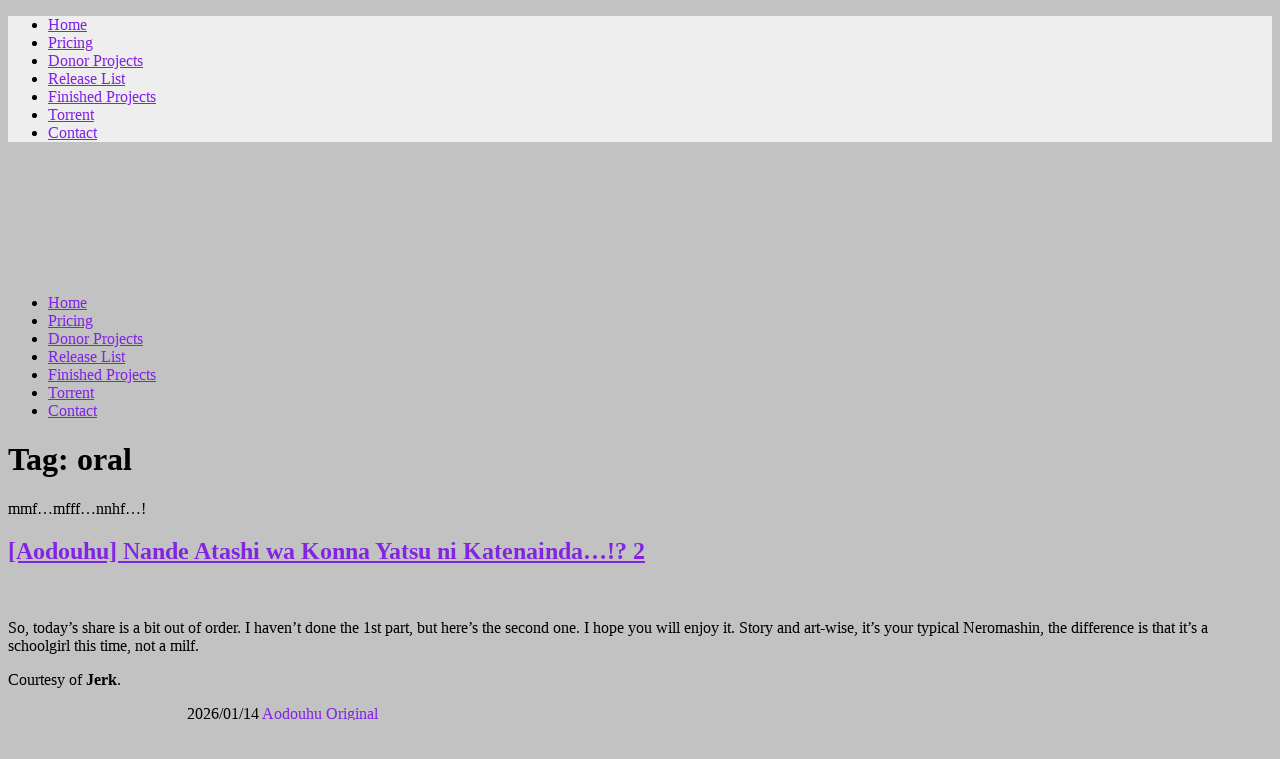

--- FILE ---
content_type: text/html; charset=UTF-8
request_url: https://biribiri.cc/tag/oral/
body_size: 40585
content:
<!doctype html>
<html lang="en-US">
<head>
  <meta charset="UTF-8" />
  <meta name="viewport" content="width=device-width, initial-scale=1" />
  <link rel="profile" href="https://gmpg.org/xfn/11" />
	<meta name="rapidgator" content="bfbd41fcce993d217d5ec6bfa7ed3386932215c9"/>
  <meta name='robots' content='index, follow, max-image-preview:large, max-snippet:-1, max-video-preview:-1' />
<!-- Jetpack Site Verification Tags -->
<meta name="google-site-verification" content="k_P3lsb00IfmuV6eYQgXxXrendn-1g5khz5iU4Y568g" />

	<!-- This site is optimized with the Yoast SEO plugin v26.8 - https://yoast.com/product/yoast-seo-wordpress/ -->
	<title>oral Archives - ビリビリ</title>
	<meta name="description" content="Hentai manga and doujinshi with oral intercourse, blowjob. - Translated hentai manga and doujinshi in English. Direct downloads, torrent and more." />
	<link rel="canonical" href="https://biribiri.cc/tag/oral/" />
	<link rel="next" href="https://biribiri.cc/tag/oral/page/2/" />
	<meta property="og:locale" content="en_US" />
	<meta property="og:type" content="article" />
	<meta property="og:title" content="oral Archives - ビリビリ" />
	<meta property="og:description" content="Hentai manga and doujinshi with oral intercourse, blowjob. - Translated hentai manga and doujinshi in English. Direct downloads, torrent and more." />
	<meta property="og:url" content="https://biribiri.cc/tag/oral/" />
	<meta property="og:site_name" content="ビリビリ" />
	<meta name="twitter:card" content="summary_large_image" />
	<meta name="twitter:site" content="@biribirichan" />
	<script type="application/ld+json" class="yoast-schema-graph">{"@context":"https://schema.org","@graph":[{"@type":"CollectionPage","@id":"https://biribiri.cc/tag/oral/","url":"https://biribiri.cc/tag/oral/","name":"oral Archives - ビリビリ","isPartOf":{"@id":"https://biribiri.cc/#website"},"primaryImageOfPage":{"@id":"https://biribiri.cc/tag/oral/#primaryimage"},"image":{"@id":"https://biribiri.cc/tag/oral/#primaryimage"},"thumbnailUrl":"https://biribiri.cc/wp-content/uploads/2026/01/watakate2p1.jpg","description":"Hentai manga and doujinshi with oral intercourse, blowjob. - Translated hentai manga and doujinshi in English. Direct downloads, torrent and more.","breadcrumb":{"@id":"https://biribiri.cc/tag/oral/#breadcrumb"},"inLanguage":"en-US"},{"@type":"ImageObject","inLanguage":"en-US","@id":"https://biribiri.cc/tag/oral/#primaryimage","url":"https://biribiri.cc/wp-content/uploads/2026/01/watakate2p1.jpg","contentUrl":"https://biribiri.cc/wp-content/uploads/2026/01/watakate2p1.jpg","width":1274,"height":1134},{"@type":"BreadcrumbList","@id":"https://biribiri.cc/tag/oral/#breadcrumb","itemListElement":[{"@type":"ListItem","position":1,"name":"Home","item":"https://biribiri.cc/"},{"@type":"ListItem","position":2,"name":"oral"}]},{"@type":"WebSite","@id":"https://biribiri.cc/#website","url":"https://biribiri.cc/","name":"ビリビリ","description":"biribiri hentai manga and doujin translations","publisher":{"@id":"https://biribiri.cc/#/schema/person/bbd696fbbb7ac7e2797b8d166884c951"},"potentialAction":[{"@type":"SearchAction","target":{"@type":"EntryPoint","urlTemplate":"https://biribiri.cc/?s={search_term_string}"},"query-input":{"@type":"PropertyValueSpecification","valueRequired":true,"valueName":"search_term_string"}}],"inLanguage":"en-US"},{"@type":["Person","Organization"],"@id":"https://biribiri.cc/#/schema/person/bbd696fbbb7ac7e2797b8d166884c951","name":"biri","image":{"@type":"ImageObject","inLanguage":"en-US","@id":"https://biribiri.cc/#/schema/person/image/","url":"https://biribiri.cc/wp-content/uploads/2018/12/cropped-icon-11.jpg","contentUrl":"https://biribiri.cc/wp-content/uploads/2018/12/cropped-icon-11.jpg","width":512,"height":512,"caption":"biri"},"logo":{"@id":"https://biribiri.cc/#/schema/person/image/"},"sameAs":["https://biribiri.cc/","https://x.com/https://twitter.com/biribirichan"]}]}</script>
	<!-- / Yoast SEO plugin. -->


<link rel='dns-prefetch' href='//stats.wp.com' />
<link rel='dns-prefetch' href='//fonts.googleapis.com' />
<link rel='dns-prefetch' href='//v0.wordpress.com' />
<link rel="alternate" type="application/rss+xml" title="ビリビリ &raquo; Feed" href="https://biribiri.cc/feed/" />
<link rel="alternate" type="application/rss+xml" title="ビリビリ &raquo; Comments Feed" href="https://biribiri.cc/comments/feed/" />
<link rel="alternate" type="application/rss+xml" title="ビリビリ &raquo; oral Tag Feed" href="https://biribiri.cc/tag/oral/feed/" />
<style id='wp-img-auto-sizes-contain-inline-css' type='text/css'>
img:is([sizes=auto i],[sizes^="auto," i]){contain-intrinsic-size:3000px 1500px}
/*# sourceURL=wp-img-auto-sizes-contain-inline-css */
</style>
<style id='wp-emoji-styles-inline-css' type='text/css'>

	img.wp-smiley, img.emoji {
		display: inline !important;
		border: none !important;
		box-shadow: none !important;
		height: 1em !important;
		width: 1em !important;
		margin: 0 0.07em !important;
		vertical-align: -0.1em !important;
		background: none !important;
		padding: 0 !important;
	}
/*# sourceURL=wp-emoji-styles-inline-css */
</style>
<style id='wp-block-library-inline-css' type='text/css'>
:root{--wp-block-synced-color:#7a00df;--wp-block-synced-color--rgb:122,0,223;--wp-bound-block-color:var(--wp-block-synced-color);--wp-editor-canvas-background:#ddd;--wp-admin-theme-color:#007cba;--wp-admin-theme-color--rgb:0,124,186;--wp-admin-theme-color-darker-10:#006ba1;--wp-admin-theme-color-darker-10--rgb:0,107,160.5;--wp-admin-theme-color-darker-20:#005a87;--wp-admin-theme-color-darker-20--rgb:0,90,135;--wp-admin-border-width-focus:2px}@media (min-resolution:192dpi){:root{--wp-admin-border-width-focus:1.5px}}.wp-element-button{cursor:pointer}:root .has-very-light-gray-background-color{background-color:#eee}:root .has-very-dark-gray-background-color{background-color:#313131}:root .has-very-light-gray-color{color:#eee}:root .has-very-dark-gray-color{color:#313131}:root .has-vivid-green-cyan-to-vivid-cyan-blue-gradient-background{background:linear-gradient(135deg,#00d084,#0693e3)}:root .has-purple-crush-gradient-background{background:linear-gradient(135deg,#34e2e4,#4721fb 50%,#ab1dfe)}:root .has-hazy-dawn-gradient-background{background:linear-gradient(135deg,#faaca8,#dad0ec)}:root .has-subdued-olive-gradient-background{background:linear-gradient(135deg,#fafae1,#67a671)}:root .has-atomic-cream-gradient-background{background:linear-gradient(135deg,#fdd79a,#004a59)}:root .has-nightshade-gradient-background{background:linear-gradient(135deg,#330968,#31cdcf)}:root .has-midnight-gradient-background{background:linear-gradient(135deg,#020381,#2874fc)}:root{--wp--preset--font-size--normal:16px;--wp--preset--font-size--huge:42px}.has-regular-font-size{font-size:1em}.has-larger-font-size{font-size:2.625em}.has-normal-font-size{font-size:var(--wp--preset--font-size--normal)}.has-huge-font-size{font-size:var(--wp--preset--font-size--huge)}.has-text-align-center{text-align:center}.has-text-align-left{text-align:left}.has-text-align-right{text-align:right}.has-fit-text{white-space:nowrap!important}#end-resizable-editor-section{display:none}.aligncenter{clear:both}.items-justified-left{justify-content:flex-start}.items-justified-center{justify-content:center}.items-justified-right{justify-content:flex-end}.items-justified-space-between{justify-content:space-between}.screen-reader-text{border:0;clip-path:inset(50%);height:1px;margin:-1px;overflow:hidden;padding:0;position:absolute;width:1px;word-wrap:normal!important}.screen-reader-text:focus{background-color:#ddd;clip-path:none;color:#444;display:block;font-size:1em;height:auto;left:5px;line-height:normal;padding:15px 23px 14px;text-decoration:none;top:5px;width:auto;z-index:100000}html :where(.has-border-color){border-style:solid}html :where([style*=border-top-color]){border-top-style:solid}html :where([style*=border-right-color]){border-right-style:solid}html :where([style*=border-bottom-color]){border-bottom-style:solid}html :where([style*=border-left-color]){border-left-style:solid}html :where([style*=border-width]){border-style:solid}html :where([style*=border-top-width]){border-top-style:solid}html :where([style*=border-right-width]){border-right-style:solid}html :where([style*=border-bottom-width]){border-bottom-style:solid}html :where([style*=border-left-width]){border-left-style:solid}html :where(img[class*=wp-image-]){height:auto;max-width:100%}:where(figure){margin:0 0 1em}html :where(.is-position-sticky){--wp-admin--admin-bar--position-offset:var(--wp-admin--admin-bar--height,0px)}@media screen and (max-width:600px){html :where(.is-position-sticky){--wp-admin--admin-bar--position-offset:0px}}

/*# sourceURL=wp-block-library-inline-css */
</style><style id='wp-block-categories-inline-css' type='text/css'>
.wp-block-categories{box-sizing:border-box}.wp-block-categories.alignleft{margin-right:2em}.wp-block-categories.alignright{margin-left:2em}.wp-block-categories.wp-block-categories-dropdown.aligncenter{text-align:center}.wp-block-categories .wp-block-categories__label{display:block;width:100%}
/*# sourceURL=https://biribiri.cc/wp-includes/blocks/categories/style.min.css */
</style>
<style id='wp-block-image-inline-css' type='text/css'>
.wp-block-image>a,.wp-block-image>figure>a{display:inline-block}.wp-block-image img{box-sizing:border-box;height:auto;max-width:100%;vertical-align:bottom}@media not (prefers-reduced-motion){.wp-block-image img.hide{visibility:hidden}.wp-block-image img.show{animation:show-content-image .4s}}.wp-block-image[style*=border-radius] img,.wp-block-image[style*=border-radius]>a{border-radius:inherit}.wp-block-image.has-custom-border img{box-sizing:border-box}.wp-block-image.aligncenter{text-align:center}.wp-block-image.alignfull>a,.wp-block-image.alignwide>a{width:100%}.wp-block-image.alignfull img,.wp-block-image.alignwide img{height:auto;width:100%}.wp-block-image .aligncenter,.wp-block-image .alignleft,.wp-block-image .alignright,.wp-block-image.aligncenter,.wp-block-image.alignleft,.wp-block-image.alignright{display:table}.wp-block-image .aligncenter>figcaption,.wp-block-image .alignleft>figcaption,.wp-block-image .alignright>figcaption,.wp-block-image.aligncenter>figcaption,.wp-block-image.alignleft>figcaption,.wp-block-image.alignright>figcaption{caption-side:bottom;display:table-caption}.wp-block-image .alignleft{float:left;margin:.5em 1em .5em 0}.wp-block-image .alignright{float:right;margin:.5em 0 .5em 1em}.wp-block-image .aligncenter{margin-left:auto;margin-right:auto}.wp-block-image :where(figcaption){margin-bottom:1em;margin-top:.5em}.wp-block-image.is-style-circle-mask img{border-radius:9999px}@supports ((-webkit-mask-image:none) or (mask-image:none)) or (-webkit-mask-image:none){.wp-block-image.is-style-circle-mask img{border-radius:0;-webkit-mask-image:url('data:image/svg+xml;utf8,<svg viewBox="0 0 100 100" xmlns="http://www.w3.org/2000/svg"><circle cx="50" cy="50" r="50"/></svg>');mask-image:url('data:image/svg+xml;utf8,<svg viewBox="0 0 100 100" xmlns="http://www.w3.org/2000/svg"><circle cx="50" cy="50" r="50"/></svg>');mask-mode:alpha;-webkit-mask-position:center;mask-position:center;-webkit-mask-repeat:no-repeat;mask-repeat:no-repeat;-webkit-mask-size:contain;mask-size:contain}}:root :where(.wp-block-image.is-style-rounded img,.wp-block-image .is-style-rounded img){border-radius:9999px}.wp-block-image figure{margin:0}.wp-lightbox-container{display:flex;flex-direction:column;position:relative}.wp-lightbox-container img{cursor:zoom-in}.wp-lightbox-container img:hover+button{opacity:1}.wp-lightbox-container button{align-items:center;backdrop-filter:blur(16px) saturate(180%);background-color:#5a5a5a40;border:none;border-radius:4px;cursor:zoom-in;display:flex;height:20px;justify-content:center;opacity:0;padding:0;position:absolute;right:16px;text-align:center;top:16px;width:20px;z-index:100}@media not (prefers-reduced-motion){.wp-lightbox-container button{transition:opacity .2s ease}}.wp-lightbox-container button:focus-visible{outline:3px auto #5a5a5a40;outline:3px auto -webkit-focus-ring-color;outline-offset:3px}.wp-lightbox-container button:hover{cursor:pointer;opacity:1}.wp-lightbox-container button:focus{opacity:1}.wp-lightbox-container button:focus,.wp-lightbox-container button:hover,.wp-lightbox-container button:not(:hover):not(:active):not(.has-background){background-color:#5a5a5a40;border:none}.wp-lightbox-overlay{box-sizing:border-box;cursor:zoom-out;height:100vh;left:0;overflow:hidden;position:fixed;top:0;visibility:hidden;width:100%;z-index:100000}.wp-lightbox-overlay .close-button{align-items:center;cursor:pointer;display:flex;justify-content:center;min-height:40px;min-width:40px;padding:0;position:absolute;right:calc(env(safe-area-inset-right) + 16px);top:calc(env(safe-area-inset-top) + 16px);z-index:5000000}.wp-lightbox-overlay .close-button:focus,.wp-lightbox-overlay .close-button:hover,.wp-lightbox-overlay .close-button:not(:hover):not(:active):not(.has-background){background:none;border:none}.wp-lightbox-overlay .lightbox-image-container{height:var(--wp--lightbox-container-height);left:50%;overflow:hidden;position:absolute;top:50%;transform:translate(-50%,-50%);transform-origin:top left;width:var(--wp--lightbox-container-width);z-index:9999999999}.wp-lightbox-overlay .wp-block-image{align-items:center;box-sizing:border-box;display:flex;height:100%;justify-content:center;margin:0;position:relative;transform-origin:0 0;width:100%;z-index:3000000}.wp-lightbox-overlay .wp-block-image img{height:var(--wp--lightbox-image-height);min-height:var(--wp--lightbox-image-height);min-width:var(--wp--lightbox-image-width);width:var(--wp--lightbox-image-width)}.wp-lightbox-overlay .wp-block-image figcaption{display:none}.wp-lightbox-overlay button{background:none;border:none}.wp-lightbox-overlay .scrim{background-color:#fff;height:100%;opacity:.9;position:absolute;width:100%;z-index:2000000}.wp-lightbox-overlay.active{visibility:visible}@media not (prefers-reduced-motion){.wp-lightbox-overlay.active{animation:turn-on-visibility .25s both}.wp-lightbox-overlay.active img{animation:turn-on-visibility .35s both}.wp-lightbox-overlay.show-closing-animation:not(.active){animation:turn-off-visibility .35s both}.wp-lightbox-overlay.show-closing-animation:not(.active) img{animation:turn-off-visibility .25s both}.wp-lightbox-overlay.zoom.active{animation:none;opacity:1;visibility:visible}.wp-lightbox-overlay.zoom.active .lightbox-image-container{animation:lightbox-zoom-in .4s}.wp-lightbox-overlay.zoom.active .lightbox-image-container img{animation:none}.wp-lightbox-overlay.zoom.active .scrim{animation:turn-on-visibility .4s forwards}.wp-lightbox-overlay.zoom.show-closing-animation:not(.active){animation:none}.wp-lightbox-overlay.zoom.show-closing-animation:not(.active) .lightbox-image-container{animation:lightbox-zoom-out .4s}.wp-lightbox-overlay.zoom.show-closing-animation:not(.active) .lightbox-image-container img{animation:none}.wp-lightbox-overlay.zoom.show-closing-animation:not(.active) .scrim{animation:turn-off-visibility .4s forwards}}@keyframes show-content-image{0%{visibility:hidden}99%{visibility:hidden}to{visibility:visible}}@keyframes turn-on-visibility{0%{opacity:0}to{opacity:1}}@keyframes turn-off-visibility{0%{opacity:1;visibility:visible}99%{opacity:0;visibility:visible}to{opacity:0;visibility:hidden}}@keyframes lightbox-zoom-in{0%{transform:translate(calc((-100vw + var(--wp--lightbox-scrollbar-width))/2 + var(--wp--lightbox-initial-left-position)),calc(-50vh + var(--wp--lightbox-initial-top-position))) scale(var(--wp--lightbox-scale))}to{transform:translate(-50%,-50%) scale(1)}}@keyframes lightbox-zoom-out{0%{transform:translate(-50%,-50%) scale(1);visibility:visible}99%{visibility:visible}to{transform:translate(calc((-100vw + var(--wp--lightbox-scrollbar-width))/2 + var(--wp--lightbox-initial-left-position)),calc(-50vh + var(--wp--lightbox-initial-top-position))) scale(var(--wp--lightbox-scale));visibility:hidden}}
/*# sourceURL=https://biribiri.cc/wp-includes/blocks/image/style.min.css */
</style>
<style id='wp-block-latest-comments-inline-css' type='text/css'>
ol.wp-block-latest-comments{box-sizing:border-box;margin-left:0}:where(.wp-block-latest-comments:not([style*=line-height] .wp-block-latest-comments__comment)){line-height:1.1}:where(.wp-block-latest-comments:not([style*=line-height] .wp-block-latest-comments__comment-excerpt p)){line-height:1.8}.has-dates :where(.wp-block-latest-comments:not([style*=line-height])),.has-excerpts :where(.wp-block-latest-comments:not([style*=line-height])){line-height:1.5}.wp-block-latest-comments .wp-block-latest-comments{padding-left:0}.wp-block-latest-comments__comment{list-style:none;margin-bottom:1em}.has-avatars .wp-block-latest-comments__comment{list-style:none;min-height:2.25em}.has-avatars .wp-block-latest-comments__comment .wp-block-latest-comments__comment-excerpt,.has-avatars .wp-block-latest-comments__comment .wp-block-latest-comments__comment-meta{margin-left:3.25em}.wp-block-latest-comments__comment-excerpt p{font-size:.875em;margin:.36em 0 1.4em}.wp-block-latest-comments__comment-date{display:block;font-size:.75em}.wp-block-latest-comments .avatar,.wp-block-latest-comments__comment-avatar{border-radius:1.5em;display:block;float:left;height:2.5em;margin-right:.75em;width:2.5em}.wp-block-latest-comments[class*=-font-size] a,.wp-block-latest-comments[style*=font-size] a{font-size:inherit}
/*# sourceURL=https://biribiri.cc/wp-includes/blocks/latest-comments/style.min.css */
</style>
<style id='wp-block-search-inline-css' type='text/css'>
.wp-block-search__button{margin-left:10px;word-break:normal}.wp-block-search__button.has-icon{line-height:0}.wp-block-search__button svg{height:1.25em;min-height:24px;min-width:24px;width:1.25em;fill:currentColor;vertical-align:text-bottom}:where(.wp-block-search__button){border:1px solid #ccc;padding:6px 10px}.wp-block-search__inside-wrapper{display:flex;flex:auto;flex-wrap:nowrap;max-width:100%}.wp-block-search__label{width:100%}.wp-block-search.wp-block-search__button-only .wp-block-search__button{box-sizing:border-box;display:flex;flex-shrink:0;justify-content:center;margin-left:0;max-width:100%}.wp-block-search.wp-block-search__button-only .wp-block-search__inside-wrapper{min-width:0!important;transition-property:width}.wp-block-search.wp-block-search__button-only .wp-block-search__input{flex-basis:100%;transition-duration:.3s}.wp-block-search.wp-block-search__button-only.wp-block-search__searchfield-hidden,.wp-block-search.wp-block-search__button-only.wp-block-search__searchfield-hidden .wp-block-search__inside-wrapper{overflow:hidden}.wp-block-search.wp-block-search__button-only.wp-block-search__searchfield-hidden .wp-block-search__input{border-left-width:0!important;border-right-width:0!important;flex-basis:0;flex-grow:0;margin:0;min-width:0!important;padding-left:0!important;padding-right:0!important;width:0!important}:where(.wp-block-search__input){appearance:none;border:1px solid #949494;flex-grow:1;font-family:inherit;font-size:inherit;font-style:inherit;font-weight:inherit;letter-spacing:inherit;line-height:inherit;margin-left:0;margin-right:0;min-width:3rem;padding:8px;text-decoration:unset!important;text-transform:inherit}:where(.wp-block-search__button-inside .wp-block-search__inside-wrapper){background-color:#fff;border:1px solid #949494;box-sizing:border-box;padding:4px}:where(.wp-block-search__button-inside .wp-block-search__inside-wrapper) .wp-block-search__input{border:none;border-radius:0;padding:0 4px}:where(.wp-block-search__button-inside .wp-block-search__inside-wrapper) .wp-block-search__input:focus{outline:none}:where(.wp-block-search__button-inside .wp-block-search__inside-wrapper) :where(.wp-block-search__button){padding:4px 8px}.wp-block-search.aligncenter .wp-block-search__inside-wrapper{margin:auto}.wp-block[data-align=right] .wp-block-search.wp-block-search__button-only .wp-block-search__inside-wrapper{float:right}
/*# sourceURL=https://biribiri.cc/wp-includes/blocks/search/style.min.css */
</style>
<style id='wp-block-tag-cloud-inline-css' type='text/css'>
.wp-block-tag-cloud{box-sizing:border-box}.wp-block-tag-cloud.aligncenter{justify-content:center;text-align:center}.wp-block-tag-cloud a{display:inline-block;margin-right:5px}.wp-block-tag-cloud span{display:inline-block;margin-left:5px;text-decoration:none}:root :where(.wp-block-tag-cloud.is-style-outline){display:flex;flex-wrap:wrap;gap:1ch}:root :where(.wp-block-tag-cloud.is-style-outline a){border:1px solid;font-size:unset!important;margin-right:0;padding:1ch 2ch;text-decoration:none!important}
/*# sourceURL=https://biribiri.cc/wp-includes/blocks/tag-cloud/style.min.css */
</style>
<style id='wp-block-paragraph-inline-css' type='text/css'>
.is-small-text{font-size:.875em}.is-regular-text{font-size:1em}.is-large-text{font-size:2.25em}.is-larger-text{font-size:3em}.has-drop-cap:not(:focus):first-letter{float:left;font-size:8.4em;font-style:normal;font-weight:100;line-height:.68;margin:.05em .1em 0 0;text-transform:uppercase}body.rtl .has-drop-cap:not(:focus):first-letter{float:none;margin-left:.1em}p.has-drop-cap.has-background{overflow:hidden}:root :where(p.has-background){padding:1.25em 2.375em}:where(p.has-text-color:not(.has-link-color)) a{color:inherit}p.has-text-align-left[style*="writing-mode:vertical-lr"],p.has-text-align-right[style*="writing-mode:vertical-rl"]{rotate:180deg}
/*# sourceURL=https://biribiri.cc/wp-includes/blocks/paragraph/style.min.css */
</style>
<style id='global-styles-inline-css' type='text/css'>
:root{--wp--preset--aspect-ratio--square: 1;--wp--preset--aspect-ratio--4-3: 4/3;--wp--preset--aspect-ratio--3-4: 3/4;--wp--preset--aspect-ratio--3-2: 3/2;--wp--preset--aspect-ratio--2-3: 2/3;--wp--preset--aspect-ratio--16-9: 16/9;--wp--preset--aspect-ratio--9-16: 9/16;--wp--preset--color--black: #000000;--wp--preset--color--cyan-bluish-gray: #abb8c3;--wp--preset--color--white: #ffffff;--wp--preset--color--pale-pink: #f78da7;--wp--preset--color--vivid-red: #cf2e2e;--wp--preset--color--luminous-vivid-orange: #ff6900;--wp--preset--color--luminous-vivid-amber: #fcb900;--wp--preset--color--light-green-cyan: #7bdcb5;--wp--preset--color--vivid-green-cyan: #00d084;--wp--preset--color--pale-cyan-blue: #8ed1fc;--wp--preset--color--vivid-cyan-blue: #0693e3;--wp--preset--color--vivid-purple: #9b51e0;--wp--preset--gradient--vivid-cyan-blue-to-vivid-purple: linear-gradient(135deg,rgb(6,147,227) 0%,rgb(155,81,224) 100%);--wp--preset--gradient--light-green-cyan-to-vivid-green-cyan: linear-gradient(135deg,rgb(122,220,180) 0%,rgb(0,208,130) 100%);--wp--preset--gradient--luminous-vivid-amber-to-luminous-vivid-orange: linear-gradient(135deg,rgb(252,185,0) 0%,rgb(255,105,0) 100%);--wp--preset--gradient--luminous-vivid-orange-to-vivid-red: linear-gradient(135deg,rgb(255,105,0) 0%,rgb(207,46,46) 100%);--wp--preset--gradient--very-light-gray-to-cyan-bluish-gray: linear-gradient(135deg,rgb(238,238,238) 0%,rgb(169,184,195) 100%);--wp--preset--gradient--cool-to-warm-spectrum: linear-gradient(135deg,rgb(74,234,220) 0%,rgb(151,120,209) 20%,rgb(207,42,186) 40%,rgb(238,44,130) 60%,rgb(251,105,98) 80%,rgb(254,248,76) 100%);--wp--preset--gradient--blush-light-purple: linear-gradient(135deg,rgb(255,206,236) 0%,rgb(152,150,240) 100%);--wp--preset--gradient--blush-bordeaux: linear-gradient(135deg,rgb(254,205,165) 0%,rgb(254,45,45) 50%,rgb(107,0,62) 100%);--wp--preset--gradient--luminous-dusk: linear-gradient(135deg,rgb(255,203,112) 0%,rgb(199,81,192) 50%,rgb(65,88,208) 100%);--wp--preset--gradient--pale-ocean: linear-gradient(135deg,rgb(255,245,203) 0%,rgb(182,227,212) 50%,rgb(51,167,181) 100%);--wp--preset--gradient--electric-grass: linear-gradient(135deg,rgb(202,248,128) 0%,rgb(113,206,126) 100%);--wp--preset--gradient--midnight: linear-gradient(135deg,rgb(2,3,129) 0%,rgb(40,116,252) 100%);--wp--preset--font-size--small: 13px;--wp--preset--font-size--medium: 20px;--wp--preset--font-size--large: 36px;--wp--preset--font-size--x-large: 42px;--wp--preset--spacing--20: 0.44rem;--wp--preset--spacing--30: 0.67rem;--wp--preset--spacing--40: 1rem;--wp--preset--spacing--50: 1.5rem;--wp--preset--spacing--60: 2.25rem;--wp--preset--spacing--70: 3.38rem;--wp--preset--spacing--80: 5.06rem;--wp--preset--shadow--natural: 6px 6px 9px rgba(0, 0, 0, 0.2);--wp--preset--shadow--deep: 12px 12px 50px rgba(0, 0, 0, 0.4);--wp--preset--shadow--sharp: 6px 6px 0px rgba(0, 0, 0, 0.2);--wp--preset--shadow--outlined: 6px 6px 0px -3px rgb(255, 255, 255), 6px 6px rgb(0, 0, 0);--wp--preset--shadow--crisp: 6px 6px 0px rgb(0, 0, 0);}:where(.is-layout-flex){gap: 0.5em;}:where(.is-layout-grid){gap: 0.5em;}body .is-layout-flex{display: flex;}.is-layout-flex{flex-wrap: wrap;align-items: center;}.is-layout-flex > :is(*, div){margin: 0;}body .is-layout-grid{display: grid;}.is-layout-grid > :is(*, div){margin: 0;}:where(.wp-block-columns.is-layout-flex){gap: 2em;}:where(.wp-block-columns.is-layout-grid){gap: 2em;}:where(.wp-block-post-template.is-layout-flex){gap: 1.25em;}:where(.wp-block-post-template.is-layout-grid){gap: 1.25em;}.has-black-color{color: var(--wp--preset--color--black) !important;}.has-cyan-bluish-gray-color{color: var(--wp--preset--color--cyan-bluish-gray) !important;}.has-white-color{color: var(--wp--preset--color--white) !important;}.has-pale-pink-color{color: var(--wp--preset--color--pale-pink) !important;}.has-vivid-red-color{color: var(--wp--preset--color--vivid-red) !important;}.has-luminous-vivid-orange-color{color: var(--wp--preset--color--luminous-vivid-orange) !important;}.has-luminous-vivid-amber-color{color: var(--wp--preset--color--luminous-vivid-amber) !important;}.has-light-green-cyan-color{color: var(--wp--preset--color--light-green-cyan) !important;}.has-vivid-green-cyan-color{color: var(--wp--preset--color--vivid-green-cyan) !important;}.has-pale-cyan-blue-color{color: var(--wp--preset--color--pale-cyan-blue) !important;}.has-vivid-cyan-blue-color{color: var(--wp--preset--color--vivid-cyan-blue) !important;}.has-vivid-purple-color{color: var(--wp--preset--color--vivid-purple) !important;}.has-black-background-color{background-color: var(--wp--preset--color--black) !important;}.has-cyan-bluish-gray-background-color{background-color: var(--wp--preset--color--cyan-bluish-gray) !important;}.has-white-background-color{background-color: var(--wp--preset--color--white) !important;}.has-pale-pink-background-color{background-color: var(--wp--preset--color--pale-pink) !important;}.has-vivid-red-background-color{background-color: var(--wp--preset--color--vivid-red) !important;}.has-luminous-vivid-orange-background-color{background-color: var(--wp--preset--color--luminous-vivid-orange) !important;}.has-luminous-vivid-amber-background-color{background-color: var(--wp--preset--color--luminous-vivid-amber) !important;}.has-light-green-cyan-background-color{background-color: var(--wp--preset--color--light-green-cyan) !important;}.has-vivid-green-cyan-background-color{background-color: var(--wp--preset--color--vivid-green-cyan) !important;}.has-pale-cyan-blue-background-color{background-color: var(--wp--preset--color--pale-cyan-blue) !important;}.has-vivid-cyan-blue-background-color{background-color: var(--wp--preset--color--vivid-cyan-blue) !important;}.has-vivid-purple-background-color{background-color: var(--wp--preset--color--vivid-purple) !important;}.has-black-border-color{border-color: var(--wp--preset--color--black) !important;}.has-cyan-bluish-gray-border-color{border-color: var(--wp--preset--color--cyan-bluish-gray) !important;}.has-white-border-color{border-color: var(--wp--preset--color--white) !important;}.has-pale-pink-border-color{border-color: var(--wp--preset--color--pale-pink) !important;}.has-vivid-red-border-color{border-color: var(--wp--preset--color--vivid-red) !important;}.has-luminous-vivid-orange-border-color{border-color: var(--wp--preset--color--luminous-vivid-orange) !important;}.has-luminous-vivid-amber-border-color{border-color: var(--wp--preset--color--luminous-vivid-amber) !important;}.has-light-green-cyan-border-color{border-color: var(--wp--preset--color--light-green-cyan) !important;}.has-vivid-green-cyan-border-color{border-color: var(--wp--preset--color--vivid-green-cyan) !important;}.has-pale-cyan-blue-border-color{border-color: var(--wp--preset--color--pale-cyan-blue) !important;}.has-vivid-cyan-blue-border-color{border-color: var(--wp--preset--color--vivid-cyan-blue) !important;}.has-vivid-purple-border-color{border-color: var(--wp--preset--color--vivid-purple) !important;}.has-vivid-cyan-blue-to-vivid-purple-gradient-background{background: var(--wp--preset--gradient--vivid-cyan-blue-to-vivid-purple) !important;}.has-light-green-cyan-to-vivid-green-cyan-gradient-background{background: var(--wp--preset--gradient--light-green-cyan-to-vivid-green-cyan) !important;}.has-luminous-vivid-amber-to-luminous-vivid-orange-gradient-background{background: var(--wp--preset--gradient--luminous-vivid-amber-to-luminous-vivid-orange) !important;}.has-luminous-vivid-orange-to-vivid-red-gradient-background{background: var(--wp--preset--gradient--luminous-vivid-orange-to-vivid-red) !important;}.has-very-light-gray-to-cyan-bluish-gray-gradient-background{background: var(--wp--preset--gradient--very-light-gray-to-cyan-bluish-gray) !important;}.has-cool-to-warm-spectrum-gradient-background{background: var(--wp--preset--gradient--cool-to-warm-spectrum) !important;}.has-blush-light-purple-gradient-background{background: var(--wp--preset--gradient--blush-light-purple) !important;}.has-blush-bordeaux-gradient-background{background: var(--wp--preset--gradient--blush-bordeaux) !important;}.has-luminous-dusk-gradient-background{background: var(--wp--preset--gradient--luminous-dusk) !important;}.has-pale-ocean-gradient-background{background: var(--wp--preset--gradient--pale-ocean) !important;}.has-electric-grass-gradient-background{background: var(--wp--preset--gradient--electric-grass) !important;}.has-midnight-gradient-background{background: var(--wp--preset--gradient--midnight) !important;}.has-small-font-size{font-size: var(--wp--preset--font-size--small) !important;}.has-medium-font-size{font-size: var(--wp--preset--font-size--medium) !important;}.has-large-font-size{font-size: var(--wp--preset--font-size--large) !important;}.has-x-large-font-size{font-size: var(--wp--preset--font-size--x-large) !important;}
/*# sourceURL=global-styles-inline-css */
</style>

<style id='classic-theme-styles-inline-css' type='text/css'>
/*! This file is auto-generated */
.wp-block-button__link{color:#fff;background-color:#32373c;border-radius:9999px;box-shadow:none;text-decoration:none;padding:calc(.667em + 2px) calc(1.333em + 2px);font-size:1.125em}.wp-block-file__button{background:#32373c;color:#fff;text-decoration:none}
/*# sourceURL=/wp-includes/css/classic-themes.min.css */
</style>
<link rel='stylesheet' id='pps-post-list-box-frontend-css' href='https://biribiri.cc/wp-content/plugins/organize-series/addons/post-list-box/classes/../assets/css/post-list-box-frontend.css' type='text/css' media='all' />
<link rel='stylesheet' id='google-fonts-css' href='//fonts.googleapis.com/css?family=Open+Sans%3A400%2C400i%2C700%2C700i' type='text/css' media='all' />
<link rel='stylesheet' id='owl-carousel-css' href='https://biribiri.cc/wp-content/themes/neblue/assets/owl-carousel/owl.carousel.css' type='text/css' media='all' />
<link rel='stylesheet' id='owl-theme-css' href='https://biribiri.cc/wp-content/themes/neblue/assets/owl-carousel/owl.theme.css' type='text/css' media='all' />
<link rel='stylesheet' id='vs-styles-css' href='https://biribiri.cc/wp-content/themes/neblue/style.css' type='text/css' media='all' />
<style id='vs-styles-inline-css' type='text/css'>

a,

a:hover,
a:focus,
a:active,

.site-title a:hover,
.site-title a:focus,
.site-title a:active,

.header-social .social-links-wrap a:hover i,
.header-social .social-links-wrap a:focus i,

.navbar .navbar-nav a:hover,
.navbar .navbar-nav a:focus,

.navbar .navbar-nav .current-menu-ancestor > a,
.navbar .navbar-nav .current-menu-item > a,

.toggle-offcanvas,

.about-author-name a:hover,

.archive-wrap .archive-full .entry-header .entry-title a:hover,
.archive-wrap .archive-full .entry-header .entry-title a:focus,

.entry-footer a:hover,
.entry-footer a:focus,

.widget a:hover,
.widget a:focus,

.comment-meta a:hover,
.comment-meta a:focus,

.comment-meta .fn a:hover,
.comment-meta .fn a:focus,

.comment-form .logged-in-as a:hover,
.comment-form .logged-in-as a:focus,

.post-prev-next .link-item a:hover,
.post-prev-next .link-item a:focus,

.site-info-inner a:hover,
.site-info-inner a:focus,

.owl-theme .owl-controls .owl-page:hover span, 
.owl-theme .owl-controls .owl-page:focus span, 
.owl-theme .owl-controls .active span,

.slider-wrap .owl-theme .owl-controls .owl-buttons div {
  color: #8224e3;
}

button,
input[type="button"],
input[type="reset"],
input[type="submit"],

.entry-content .more-link:hover,
.entry-content .more-link:focus,

.entry-more a:hover,
.entry-more a:focus,

.widget_tag_cloud .tagcloud a:hover,
.widget_tag_cloud .tagcloud a:focus,

.pagination .nav-links a:hover,
.pagination .nav-links a:focus,

.pagination .nav-links .current,

.vs-scroll-to-top,

.slider-title a,

.owl-theme .owl-controls .owl-page:hover span, 
.owl-theme .owl-controls .owl-page:focus span, 
.owl-theme .owl-controls .active span {
  background-color: #8224e3;
}

blockquote,

input[type="text"]:focus,
input[type="email"]:focus,
input[type="url"]:focus,
input[type="password"]:focus,
input[type="search"]:focus,
input[type="number"]:focus,
input[type="tel"]:focus,
input[type="range"]:focus,
input[type="date"]:focus,
input[type="month"]:focus,
input[type="week"]:focus,
input[type="time"]:focus,
input[type="datetime"]:focus,
input[type="datetime-local"]:focus,
input[type="color"]:focus,
textarea:focus {
  border-color: #8224e3;
}
    
/*# sourceURL=vs-styles-inline-css */
</style>
<link rel='stylesheet' id='jetpack-subscriptions-css' href='https://biribiri.cc/wp-content/plugins/jetpack/_inc/build/subscriptions/subscriptions.min.css' type='text/css' media='all' />
<link rel='stylesheet' id='pps-series-post-details-frontend-css' href='https://biribiri.cc/wp-content/plugins/organize-series/addons/post-details/assets/css/series-post-details-frontend.css' type='text/css' media='all' />
<link rel='stylesheet' id='pps-series-post-navigation-frontend-css' href='https://biribiri.cc/wp-content/plugins/organize-series/addons/post-navigation/includes/../assets/css/post-navigation-frontend.css' type='text/css' media='all' />
<link rel='stylesheet' id='dashicons-css' href='https://biribiri.cc/wp-includes/css/dashicons.min.css' type='text/css' media='all' />
<script type="text/javascript" src="https://biribiri.cc/wp-includes/js/jquery/jquery.min.js" id="jquery-core-js"></script>
<script type="text/javascript" src="https://biribiri.cc/wp-includes/js/jquery/jquery-migrate.min.js" id="jquery-migrate-js"></script>
<link rel="https://api.w.org/" href="https://biribiri.cc/wp-json/" /><link rel="alternate" title="JSON" type="application/json" href="https://biribiri.cc/wp-json/wp/v2/tags/45" /><link rel="EditURI" type="application/rsd+xml" title="RSD" href="https://biribiri.cc/xmlrpc.php?rsd" />
	<style>img#wpstats{display:none}</style>
		<style type="text/css" id="custom-background-css">
body.custom-background { background-color: #c2c2c2; }
</style>
	<link rel="icon" href="https://biribiri.cc/wp-content/uploads/2018/12/cropped-icon-11-32x32.jpg" sizes="32x32" />
<link rel="icon" href="https://biribiri.cc/wp-content/uploads/2018/12/cropped-icon-11-192x192.jpg" sizes="192x192" />
<link rel="apple-touch-icon" href="https://biribiri.cc/wp-content/uploads/2018/12/cropped-icon-11-180x180.jpg" />
<meta name="msapplication-TileImage" content="https://biribiri.cc/wp-content/uploads/2018/12/cropped-icon-11-270x270.jpg" />
		<style type="text/css" id="wp-custom-css">
			span.close {
   display: none !important;
}
select {
    width: 100%;
    max-width: 310px;
}
select option:nth-child(even){background-color:#F3F3F3;}

.navbar-content-top {
  padding:23px 20px 10px;
  position: relative;
	background-image:url(https://biribiri.cc/wp-content/uploads/header-small.jpg);
  	background-position:center;
	background-repeat: no-repeat;
}

.site-title a {
  color:#c2c2c2;
}
.header-social .social-links-wrap a i{
  color: #ffb400;
}

.site-branding .social-links-wrap a i{
  color: #ffb400;
}

.more-link {
  display:inline-block;
  text-transform:uppercase;
  margin: 1px 0 10px ;
  line-height: 40px;
  padding: 0 12px;
  background: #c2c2c2 !important;
  color: #333333;
  font-size: 12px;
  font-weight: bold;
  float: left !important;
}
*, *::before, *::after{
	border:none;
}
.tag-scat .entry-title a{
  color:#c56b00 !important;}
.tag-scat .entry-title {
  color:#c56b00 !important;}
.tag-sh-ta .entry-title a{
  color:#30cc00 !important;}
.tag-sh-ta .entry-title {
  color:#30cc00 !important;}
.tag-yaoi .entry-title a{
  color:#ff0000 !important;}
.tag-yaoi .entry-title {
  color:#ff0000 !important;}
.tag-l-li .entry-title a{
  color:#00c0ff !important;}
.tag-l-li .entry-title {
	color:#00c0ff !important;}

figure {
	margin-left: 0;
	margin-right: 0;
}

.widget {
  background: #eeeeee;
}
.post-navigation {
	background: #eeeeee;}

.site-info {
	background: #c2c2c2;}
  
.meta-tags a[rel=tag][href$="/yaoi/"] {
  font-weight: bold; 
  color: #ff0000; 
}

.meta-tags a[rel=tag][href$="/scat/"] {
  font-weight: bold;
  color: #c56b00;
}

.meta-tags a[href$="/loli/"],
.meta-tags a[href$="/l-li/"] {
  font-weight: bold;
  color:#0299cb;
}

.meta-tags a[href$="/shota/"],
.meta-tags a[href$="/sh-ta/"] {
  font-weight: bold;
  color:#30cc00;
}

.aligncenter {
  clear: both;
  display: block;
  margin-left: auto;
  margin-right: auto;
  text-align: center;
}
		</style>
		<style id="kirki-inline-styles"></style></head>

<body class="archive tag tag-oral tag-45 custom-background wp-embed-responsive wp-theme-neblue">

<div class="site-overlay"></div>
<div class="offcanvas">
  <aside class="offcanvas-sidebar">
    <div class="offcanvas-inner widget-area">
      <div class="widget widget_nav_menu"><div class="menu-menu-container"><ul id="menu-menu" class="menu"><li id="menu-item-13810" class="menu-item menu-item-type-custom menu-item-object-custom menu-item-home menu-item-13810"><a href="https://biribiri.cc">Home</a></li>
<li id="menu-item-15714" class="menu-item menu-item-type-post_type menu-item-object-page menu-item-15714"><a href="https://biribiri.cc/pricing/">Pricing</a></li>
<li id="menu-item-13815" class="menu-item menu-item-type-post_type menu-item-object-page menu-item-13815"><a href="https://biribiri.cc/donor-projects-1/">Donor Projects</a></li>
<li id="menu-item-13817" class="menu-item menu-item-type-post_type menu-item-object-page menu-item-13817"><a href="https://biribiri.cc/release-list/">Release List</a></li>
<li id="menu-item-13813" class="menu-item menu-item-type-post_type menu-item-object-page menu-item-13813"><a href="https://biribiri.cc/finished-projects/">Finished Projects</a></li>
<li id="menu-item-13811" class="menu-item menu-item-type-post_type menu-item-object-page menu-item-13811"><a href="https://biribiri.cc/torrent/">Torrent</a></li>
<li id="menu-item-13816" class="menu-item menu-item-type-post_type menu-item-object-page menu-item-13816"><a href="https://biribiri.cc/faq-req/">Contact</a></li>
</ul></div></div>    </div>
  </aside>
</div>

<div id="page" class="site">
  <div class="site-inner">

    <header id="masthead" class="site-header">
      <div class="navbar navbar-topbar">
  <div class="navbar-wrap">
    <div class="navbar-container">
      <div class="navbar-content">
        <div class="navbar-content-top">
          <div class="navbar-col">
                <div class="site-branding-logo">
      
              <h1 class="site-title"><a href="https://biribiri.cc/" rel="home">ビリビリ</a></h1>
          </div>
              </div>
          <div class="navbar-col">
                <div class="header-social">      <div class="social-links-wrap">
                <a href="https://twitter.com/biribirichan" target="_blank" rel="nofollow"><i class="vs-icon vs-icon-twitter"></i></a>
                    <a href="https://baraag.net/@biribirichan" target="_blank" rel="nofollow"><i class="vs-icon vs-icon-medium"></i></a>
                    <a href="https://biribiri.cc/feed/" target="_blank" rel="nofollow"><i class="vs-icon vs-icon-rss"></i></a>
                </div>
      </div>
        <a class="navbar-toggle-offcanvas toggle-offcanvas" href="javascript:void(0)">
      <i class="vs-icon vs-icon-bars"></i>
    </a>
              </div>
        </div>
        <div class="navbar-content-bottom">
          <div class="navbar-col">
            <ul id="menu-menu-1" class="navbar-nav"><li class="menu-item menu-item-type-custom menu-item-object-custom menu-item-home menu-item-13810"><a href="https://biribiri.cc">Home</a></li>
<li class="menu-item menu-item-type-post_type menu-item-object-page menu-item-15714"><a href="https://biribiri.cc/pricing/">Pricing</a></li>
<li class="menu-item menu-item-type-post_type menu-item-object-page menu-item-13815"><a href="https://biribiri.cc/donor-projects-1/">Donor Projects</a></li>
<li class="menu-item menu-item-type-post_type menu-item-object-page menu-item-13817"><a href="https://biribiri.cc/release-list/">Release List</a></li>
<li class="menu-item menu-item-type-post_type menu-item-object-page menu-item-13813"><a href="https://biribiri.cc/finished-projects/">Finished Projects</a></li>
<li class="menu-item menu-item-type-post_type menu-item-object-page menu-item-13811"><a href="https://biribiri.cc/torrent/">Torrent</a></li>
<li class="menu-item menu-item-type-post_type menu-item-object-page menu-item-13816"><a href="https://biribiri.cc/faq-req/">Contact</a></li>
</ul>          </div>
        </div>
      </div>
    </div>
  </div>
</div>
    </header>
      
    <div class="site-primary">
<div class="site-content sidebar-right">
  <div class="vs-container">
    <div id="content" class="main-content">
      <div id="primary" class="content-area">
        <main id="main" class="site-main">
          <header class="page-header">
    <h1 class="page-title">Tag: <span>oral</span></h1>
        <div class="archive-description"><p>mmf&#8230;mfff&#8230;nnhf&#8230;!</p>
</div>
      </header>
          <div class="post-archive">
            <div class="archive-wrap">
              <div class="archive-main archive-full">
              <article class="post-19120 post type-post status-publish format-standard has-post-thumbnail hentry category-aodouhu category-original tag-large-breasts tag-birth tag-impregnation tag-forced tag-pregnant tag-bukkake tag-straight tag-schoolgirl tag-r-pe tag-oral tag-double-penetration tag-anal tag-grown-up">
  <div class="post-outer">

    
    <div class="post-inner">

      <header class="entry-header">
        <h2 class="entry-title"><a href="https://biribiri.cc/2026/01/aodouhu-nande-atashi-wa-konna-yatsu-ni-katenainda-2/" title="[Aodouhu] Nande Atashi wa Konna Yatsu ni Katenainda…!? 2">[Aodouhu] Nande Atashi wa Konna Yatsu ni Katenainda…!? 2</a></h2>
      </header>

              <div class="entry-content">
          
<figure class="wp-block-image size-large"><img fetchpriority="high" decoding="async" width="710" height="632" src="https://biribiri.cc/wp-content/uploads/2026/01/watakate2p1-710x632.jpg" alt="" class="wp-image-19121" srcset="https://biribiri.cc/wp-content/uploads/2026/01/watakate2p1-710x632.jpg 710w, https://biribiri.cc/wp-content/uploads/2026/01/watakate2p1-300x267.jpg 300w, https://biribiri.cc/wp-content/uploads/2026/01/watakate2p1-225x200.jpg 225w, https://biribiri.cc/wp-content/uploads/2026/01/watakate2p1-768x684.jpg 768w, https://biribiri.cc/wp-content/uploads/2026/01/watakate2p1.jpg 1274w" sizes="(max-width: 710px) 100vw, 710px" /></figure>



<p>So, today&#8217;s share is a bit out of order. I haven&#8217;t  done the 1st part, but here&#8217;s the second one. I hope you will enjoy it. Story and art-wise, it&#8217;s your typical Neromashin, the difference is that it&#8217;s a schoolgirl this time, not a milf.</p>



<p>Courtesy of <strong>Jerk</strong>.</p>



 <a href="https://biribiri.cc/2026/01/aodouhu-nande-atashi-wa-konna-yatsu-ni-katenainda-2/#more-19120" class="more-link">Show Download Links<span class="screen-reader-text"> &#8220;[Aodouhu] Nande Atashi wa Konna Yatsu ni Katenainda…!? 2&#8221;</span></a>        </div>
        
            <footer class="entry-footer clearfix">
        <div class="entry-meta">
                    <div class="entry-meta-inner">
                <span class="meta-date"><i class="vs-icon vs-icon-calendar"></i>2026/01/14</span>
          <span class="meta-category"><i class="vs-icon vs-icon-list"></i><a href="https://biribiri.cc/category/artists/aodouhu/" rel="category tag">Aodouhu</a> <a href="https://biribiri.cc/category/doujin/original/" rel="category tag">Original</a></span>
                </div>
                    <div class="entry-meta-inner">
                <span class="meta-comments"><i class="vs-icon vs-icon-comments"></i><a href="https://biribiri.cc/2026/01/aodouhu-nande-atashi-wa-konna-yatsu-ni-katenainda-2/#respond" class="comments-link" >No Comments</a></span>
              </div>
                  </div>
		         <div class="entry-meta">

		  <div class="entry-meta-inner">
		       <span class="meta-tags"><i class="vs-icon vs-icon-tags"></i><a href="https://biribiri.cc/tag/large-breasts/" rel="tag">large breasts</a><a href="https://biribiri.cc/tag/birth/" rel="tag">birth</a><a href="https://biribiri.cc/tag/impregnation/" rel="tag">impregnation</a><a href="https://biribiri.cc/tag/forced/" rel="tag">forced</a><a href="https://biribiri.cc/tag/pregnant/" rel="tag">pregnant</a><a href="https://biribiri.cc/tag/bukkake/" rel="tag">bukkake</a><a href="https://biribiri.cc/tag/straight/" rel="tag">sex</a><a href="https://biribiri.cc/tag/schoolgirl/" rel="tag">schoolgirl</a><a href="https://biribiri.cc/tag/r-pe/" rel="tag">rape</a><a href="https://biribiri.cc/tag/oral/" rel="tag">oral</a><a href="https://biribiri.cc/tag/double-penetration/" rel="tag">double penetration</a><a href="https://biribiri.cc/tag/anal/" rel="tag">anal</a><a href="https://biribiri.cc/tag/grown-up/" rel="tag">grown-up</a></span>
      		</div></div> 
      </footer>
      
    </div>
  </div>
</article>
<article class="post-19115 post type-post status-publish format-standard has-post-thumbnail hentry category-pochinkofu category-original category-others tag-anal tag-robot tag-straight tag-oral tag-group tag-color">
  <div class="post-outer">

    
    <div class="post-inner">

      <header class="entry-header">
        <h2 class="entry-title"><a href="https://biribiri.cc/2026/01/pochincoff-norame/" title="[Pochincoff] Norame!">[Pochincoff] Norame!</a></h2>
      </header>

              <div class="entry-content">
          
<figure class="wp-block-image size-large"><img decoding="async" width="648" height="800" src="https://biribiri.cc/wp-content/uploads/2026/01/noramep1-648x800.jpg" alt="" class="wp-image-19116" srcset="https://biribiri.cc/wp-content/uploads/2026/01/noramep1-648x800.jpg 648w, https://biribiri.cc/wp-content/uploads/2026/01/noramep1-243x300.jpg 243w, https://biribiri.cc/wp-content/uploads/2026/01/noramep1-162x200.jpg 162w, https://biribiri.cc/wp-content/uploads/2026/01/noramep1.jpg 736w" sizes="(max-width: 648px) 100vw, 648px" /></figure>



<p>So, today&#8217;s share is yet another robot girl cg set. I hope you will enjoy it.</p>



<p>Courtesy of <strong>Zebes</strong>.</p>



 <a href="https://biribiri.cc/2026/01/pochincoff-norame/#more-19115" class="more-link">Show Download Links<span class="screen-reader-text"> &#8220;[Pochincoff] Norame!&#8221;</span></a>        </div>
        
            <footer class="entry-footer clearfix">
        <div class="entry-meta">
                    <div class="entry-meta-inner">
                <span class="meta-date"><i class="vs-icon vs-icon-calendar"></i>2026/01/10</span>
          <span class="meta-category"><i class="vs-icon vs-icon-list"></i><a href="https://biribiri.cc/category/artists/pochinkofu/" rel="category tag">Pochinkofu</a> <a href="https://biribiri.cc/category/doujin/original/" rel="category tag">Original</a> <a href="https://biribiri.cc/category/others/" rel="category tag">Others</a></span>
                </div>
                    <div class="entry-meta-inner">
                <span class="meta-comments"><i class="vs-icon vs-icon-comments"></i><a href="https://biribiri.cc/2026/01/pochincoff-norame/#respond" class="comments-link" >No Comments</a></span>
              </div>
                  </div>
		         <div class="entry-meta">

		  <div class="entry-meta-inner">
		       <span class="meta-tags"><i class="vs-icon vs-icon-tags"></i><a href="https://biribiri.cc/tag/anal/" rel="tag">anal</a><a href="https://biribiri.cc/tag/robot/" rel="tag">robot</a><a href="https://biribiri.cc/tag/straight/" rel="tag">sex</a><a href="https://biribiri.cc/tag/oral/" rel="tag">oral</a><a href="https://biribiri.cc/tag/group/" rel="tag">group</a><a href="https://biribiri.cc/tag/color/" rel="tag">color</a></span>
      		</div></div> 
      </footer>
      
    </div>
  </div>
</article>
<article class="post-19097 post type-post status-publish format-standard has-post-thumbnail hentry category-oshima-aki category-original tag-dark-skin tag-straight tag-schoolgirl tag-oral tag-large-breasts">
  <div class="post-outer">

    
    <div class="post-inner">

      <header class="entry-header">
        <h2 class="entry-title"><a href="https://biribiri.cc/2026/01/oshima-aki-totsuzen-ane-ga-dekita-hanashi-2/" title="[Oshima Aki] Totsuzen Ane ga Dekita Hanashi 2">[Oshima Aki] Totsuzen Ane ga Dekita Hanashi 2</a></h2>
      </header>

              <div class="entry-content">
          
<figure class="wp-block-image size-large"><img decoding="async" width="383" height="800" src="https://biribiri.cc/wp-content/uploads/2026/01/anedeki2p1-383x800.jpg" alt="" class="wp-image-19099" srcset="https://biribiri.cc/wp-content/uploads/2026/01/anedeki2p1-383x800.jpg 383w, https://biribiri.cc/wp-content/uploads/2026/01/anedeki2p1-144x300.jpg 144w, https://biribiri.cc/wp-content/uploads/2026/01/anedeki2p1-96x200.jpg 96w, https://biribiri.cc/wp-content/uploads/2026/01/anedeki2p1-768x1605.jpg 768w, https://biribiri.cc/wp-content/uploads/2026/01/anedeki2p1-735x1536.jpg 735w, https://biribiri.cc/wp-content/uploads/2026/01/anedeki2p1.jpg 773w" sizes="(max-width: 383px) 100vw, 383px" /></figure>



<p>First share of the year for you. I hope you&#8217;re ready for some cute gyaru action. Initially, I was gonna do the 1st part as well, but before I could start, it was done by another group&#8230; And this one was done by someone just as we decided to do it, too.</p>



<p>Courtesy of <strong>twodeegee</strong>.</p>



 <a href="https://biribiri.cc/2026/01/oshima-aki-totsuzen-ane-ga-dekita-hanashi-2/#more-19097" class="more-link">Show Download Links<span class="screen-reader-text"> &#8220;[Oshima Aki] Totsuzen Ane ga Dekita Hanashi 2&#8221;</span></a>        </div>
        
            <footer class="entry-footer clearfix">
        <div class="entry-meta">
                    <div class="entry-meta-inner">
                <span class="meta-date"><i class="vs-icon vs-icon-calendar"></i>2026/01/01</span>
          <span class="meta-category"><i class="vs-icon vs-icon-list"></i><a href="https://biribiri.cc/category/artists/oshima-aki/" rel="category tag">Oshima Aki</a> <a href="https://biribiri.cc/category/doujin/original/" rel="category tag">Original</a></span>
                </div>
                    <div class="entry-meta-inner">
                <span class="meta-comments"><i class="vs-icon vs-icon-comments"></i><a href="https://biribiri.cc/2026/01/oshima-aki-totsuzen-ane-ga-dekita-hanashi-2/#comments" class="comments-link" >1 Comment</a></span>
              </div>
                  </div>
		         <div class="entry-meta">

		  <div class="entry-meta-inner">
		       <span class="meta-tags"><i class="vs-icon vs-icon-tags"></i><a href="https://biribiri.cc/tag/dark-skin/" rel="tag">dark skin</a><a href="https://biribiri.cc/tag/straight/" rel="tag">sex</a><a href="https://biribiri.cc/tag/schoolgirl/" rel="tag">schoolgirl</a><a href="https://biribiri.cc/tag/oral/" rel="tag">oral</a><a href="https://biribiri.cc/tag/large-breasts/" rel="tag">large breasts</a></span>
      		</div></div> 
      </footer>
      
    </div>
  </div>
</article>
<article class="post-19093 post type-post status-publish format-standard has-post-thumbnail hentry category-henyou-suru-oyako-etsuraku-ni-mezameru-karada-yokubou-ni-ochiru-kokoro category-harusawa tag-large-breasts tag-straight tag-oral tag-grown-up series-henyou-suru-oyako">
  <div class="post-outer">

    
    <div class="post-inner">

      <header class="entry-header">
        <h2 class="entry-title"><a href="https://biribiri.cc/2025/12/harusawa-henyou-suru-oyako-ch-3/" title="[Harusawa] Henyou Suru Oyako Ch.3">[Harusawa] Henyou Suru Oyako Ch.3</a></h2>
      </header>

              <div class="entry-content">
          
<figure class="wp-block-image size-large"><img loading="lazy" decoding="async" width="492" height="800" src="https://biribiri.cc/wp-content/uploads/2025/12/henoya3p1-492x800.jpg" alt="" class="wp-image-19094" srcset="https://biribiri.cc/wp-content/uploads/2025/12/henoya3p1-492x800.jpg 492w, https://biribiri.cc/wp-content/uploads/2025/12/henoya3p1-184x300.jpg 184w, https://biribiri.cc/wp-content/uploads/2025/12/henoya3p1-123x200.jpg 123w, https://biribiri.cc/wp-content/uploads/2025/12/henoya3p1.jpg 747w" sizes="auto, (max-width: 492px) 100vw, 492px" /></figure>



<p>Are you guys ready for the next chapter of this project?</p>



<p>Courtesy of <strong>Jerkinsos</strong>.</p>



 <a href="https://biribiri.cc/2025/12/harusawa-henyou-suru-oyako-ch-3/#more-19093" class="more-link">Show Download Links<span class="screen-reader-text"> &#8220;[Harusawa] Henyou Suru Oyako Ch.3&#8221;</span></a>        </div>
        
            <footer class="entry-footer clearfix">
        <div class="entry-meta">
                    <div class="entry-meta-inner">
                <span class="meta-date"><i class="vs-icon vs-icon-calendar"></i>2025/12/28</span>
          <span class="meta-category"><i class="vs-icon vs-icon-list"></i><a href="https://biribiri.cc/category/manga/henyou-suru-oyako-etsuraku-ni-mezameru-karada-yokubou-ni-ochiru-kokoro/" rel="category tag">Henyou Suru Oyako - Etsuraku ni Mezameru Karada, Yokubou ni Ochiru Kokoro</a> <a href="https://biribiri.cc/category/artists/harusawa/" rel="category tag">Harusawa</a></span>
                </div>
                    <div class="entry-meta-inner">
                <span class="meta-comments"><i class="vs-icon vs-icon-comments"></i><a href="https://biribiri.cc/2025/12/harusawa-henyou-suru-oyako-ch-3/#respond" class="comments-link" >No Comments</a></span>
              </div>
                  </div>
		         <div class="entry-meta">

		  <div class="entry-meta-inner">
		       <span class="meta-tags"><i class="vs-icon vs-icon-tags"></i><a href="https://biribiri.cc/tag/large-breasts/" rel="tag">large breasts</a><a href="https://biribiri.cc/tag/straight/" rel="tag">sex</a><a href="https://biribiri.cc/tag/oral/" rel="tag">oral</a><a href="https://biribiri.cc/tag/grown-up/" rel="tag">grown-up</a></span>
      		</div></div> 
      </footer>
      
    </div>
  </div>
</article>
<article class="post-19085 post type-post status-publish format-standard has-post-thumbnail hentry category-houkago-futanari-nakadashi-nikki category-kamotama tag-dark-skin tag-glasses tag-futanari tag-straight tag-oral tag-large-breasts tag-group tag-defloration series-houkago-futanari-nakadashi-nikki">
  <div class="post-outer">

    
    <div class="post-inner">

      <header class="entry-header">
        <h2 class="entry-title"><a href="https://biribiri.cc/2025/12/kamotama-houkago-futanari-nakadashi-nikki-ch-3/" title="[Kamotama] Houkago Futanari Nakadashi Nikki Ch.3">[Kamotama] Houkago Futanari Nakadashi Nikki Ch.3</a></h2>
      </header>

              <div class="entry-content">
          
<figure class="wp-block-image size-large"><img loading="lazy" decoding="async" width="710" height="550" src="https://biribiri.cc/wp-content/uploads/2025/12/futanikki3p1-710x550.jpg" alt="" class="wp-image-19086" srcset="https://biribiri.cc/wp-content/uploads/2025/12/futanikki3p1-710x550.jpg 710w, https://biribiri.cc/wp-content/uploads/2025/12/futanikki3p1-300x233.jpg 300w, https://biribiri.cc/wp-content/uploads/2025/12/futanikki3p1-250x194.jpg 250w, https://biribiri.cc/wp-content/uploads/2025/12/futanikki3p1-768x595.jpg 768w, https://biribiri.cc/wp-content/uploads/2025/12/futanikki3p1.jpg 974w" sizes="auto, (max-width: 710px) 100vw, 710px" /></figure>



<p>And the 3rd chapter of the futa school is here!</p>



<p>Courtesy of <strong><em>anon</em></strong>.</p>



 <a href="https://biribiri.cc/2025/12/kamotama-houkago-futanari-nakadashi-nikki-ch-3/#more-19085" class="more-link">Show Download Links<span class="screen-reader-text"> &#8220;[Kamotama] Houkago Futanari Nakadashi Nikki Ch.3&#8221;</span></a>        </div>
        
            <footer class="entry-footer clearfix">
        <div class="entry-meta">
                    <div class="entry-meta-inner">
                <span class="meta-date"><i class="vs-icon vs-icon-calendar"></i>2025/12/22</span>
          <span class="meta-category"><i class="vs-icon vs-icon-list"></i><a href="https://biribiri.cc/category/manga/houkago-futanari-nakadashi-nikki/" rel="category tag">Houkago Futanari Nakadashi Nikki</a> <a href="https://biribiri.cc/category/artists/kamotama/" rel="category tag">Kamotama</a></span>
                </div>
                    <div class="entry-meta-inner">
                <span class="meta-comments"><i class="vs-icon vs-icon-comments"></i><a href="https://biribiri.cc/2025/12/kamotama-houkago-futanari-nakadashi-nikki-ch-3/#comments" class="comments-link" >4 Comments</a></span>
              </div>
                  </div>
		         <div class="entry-meta">

		  <div class="entry-meta-inner">
		       <span class="meta-tags"><i class="vs-icon vs-icon-tags"></i><a href="https://biribiri.cc/tag/dark-skin/" rel="tag">dark skin</a><a href="https://biribiri.cc/tag/glasses/" rel="tag">glasses</a><a href="https://biribiri.cc/tag/futanari/" rel="tag">futanari</a><a href="https://biribiri.cc/tag/straight/" rel="tag">sex</a><a href="https://biribiri.cc/tag/oral/" rel="tag">oral</a><a href="https://biribiri.cc/tag/large-breasts/" rel="tag">large breasts</a><a href="https://biribiri.cc/tag/group/" rel="tag">group</a><a href="https://biribiri.cc/tag/defloration/" rel="tag">defloration</a></span>
      		</div></div> 
      </footer>
      
    </div>
  </div>
</article>
<article class="post-19081 post type-post status-publish format-standard has-post-thumbnail hentry category-kiyama-haru category-original tag-forced tag-straight tag-r-pe tag-oral tag-grown-up series-dqn-ntr">
  <div class="post-outer">

    
    <div class="post-inner">

      <header class="entry-header">
        <h2 class="entry-title"><a href="https://biribiri.cc/2025/12/kiyama-haru-baricare-kaa-san-ga-dqn-ni-netorareta-enchousen/" title="[Kiyama Haru] BariCare Kaa-san ga DQN ni Netorareta Enchousen">[Kiyama Haru] BariCare Kaa-san ga DQN ni Netorareta Enchousen</a></h2>
      </header>

              <div class="entry-content">
          
<figure class="wp-block-image size-large"><img loading="lazy" decoding="async" width="494" height="800" src="https://biribiri.cc/wp-content/uploads/2025/12/dqntr4p1-494x800.jpg" alt="" class="wp-image-19082" srcset="https://biribiri.cc/wp-content/uploads/2025/12/dqntr4p1-494x800.jpg 494w, https://biribiri.cc/wp-content/uploads/2025/12/dqntr4p1-185x300.jpg 185w, https://biribiri.cc/wp-content/uploads/2025/12/dqntr4p1-124x200.jpg 124w, https://biribiri.cc/wp-content/uploads/2025/12/dqntr4p1-768x1244.jpg 768w, https://biribiri.cc/wp-content/uploads/2025/12/dqntr4p1-949x1536.jpg 949w, https://biribiri.cc/wp-content/uploads/2025/12/dqntr4p1.jpg 1095w" sizes="auto, (max-width: 494px) 100vw, 494px" /></figure>



<p>Are you guys ready for more of this career woman ntr?</p>



<p>Courtesy of <strong><em>anon</em></strong>.</p>



 <a href="https://biribiri.cc/2025/12/kiyama-haru-baricare-kaa-san-ga-dqn-ni-netorareta-enchousen/#more-19081" class="more-link">Show Download Links<span class="screen-reader-text"> &#8220;[Kiyama Haru] BariCare Kaa-san ga DQN ni Netorareta Enchousen&#8221;</span></a>        </div>
        
            <footer class="entry-footer clearfix">
        <div class="entry-meta">
                    <div class="entry-meta-inner">
                <span class="meta-date"><i class="vs-icon vs-icon-calendar"></i>2025/12/17</span>
          <span class="meta-category"><i class="vs-icon vs-icon-list"></i><a href="https://biribiri.cc/category/artists/kiyama-haru/" rel="category tag">Kiyama Haru</a> <a href="https://biribiri.cc/category/doujin/original/" rel="category tag">Original</a></span>
                </div>
                    <div class="entry-meta-inner">
                <span class="meta-comments"><i class="vs-icon vs-icon-comments"></i><a href="https://biribiri.cc/2025/12/kiyama-haru-baricare-kaa-san-ga-dqn-ni-netorareta-enchousen/#respond" class="comments-link" >No Comments</a></span>
              </div>
                  </div>
		         <div class="entry-meta">

		  <div class="entry-meta-inner">
		       <span class="meta-tags"><i class="vs-icon vs-icon-tags"></i><a href="https://biribiri.cc/tag/forced/" rel="tag">forced</a><a href="https://biribiri.cc/tag/straight/" rel="tag">sex</a><a href="https://biribiri.cc/tag/r-pe/" rel="tag">rape</a><a href="https://biribiri.cc/tag/oral/" rel="tag">oral</a><a href="https://biribiri.cc/tag/grown-up/" rel="tag">grown-up</a></span>
      		</div></div> 
      </footer>
      
    </div>
  </div>
</article>
<article class="post-19074 post type-post status-publish format-standard has-post-thumbnail hentry category-isekai-shoukan category-shiina-kazuki category-whole-books tag-pregnant tag-straight tag-paizuri tag-oral tag-large-breasts tag-lactation tag-group tag-kemonomimi tag-grown-up series-isekai-shoukan">
  <div class="post-outer">

    
    <div class="post-inner">

      <header class="entry-header">
        <h2 class="entry-title"><a href="https://biribiri.cc/2025/12/shiina-kazuki-isekai-shoukan-4-ch-9-10-end/" title="[Shiina Kazuki] Isekai Shoukan 4 Ch.9-10 [END]">[Shiina Kazuki] Isekai Shoukan 4 Ch.9-10 [END]</a></h2>
      </header>

              <div class="entry-content">
          
<figure class="wp-block-image size-large"><img loading="lazy" decoding="async" width="710" height="572" src="https://biribiri.cc/wp-content/uploads/2025/12/shouan4-9p1-710x572.jpg" alt="" class="wp-image-19075" srcset="https://biribiri.cc/wp-content/uploads/2025/12/shouan4-9p1-710x572.jpg 710w, https://biribiri.cc/wp-content/uploads/2025/12/shouan4-9p1-300x242.jpg 300w, https://biribiri.cc/wp-content/uploads/2025/12/shouan4-9p1-248x200.jpg 248w, https://biribiri.cc/wp-content/uploads/2025/12/shouan4-9p1-768x619.jpg 768w, https://biribiri.cc/wp-content/uploads/2025/12/shouan4-9p1.jpg 1335w" sizes="auto, (max-width: 710px) 100vw, 710px" /></figure>



<p>And finally, the last chapters of the story are here. I hope you enjoyed the ride.</p>



<p>Courtesy of <strong>Zex</strong>.</p>



<figure class="wp-block-image size-full"><img loading="lazy" decoding="async" width="141" height="200" src="https://biribiri.cc/wp-content/uploads/2025/12/sshoukan4-cover.jpg" alt="" class="wp-image-19076"/></figure>



 <a href="https://biribiri.cc/2025/12/shiina-kazuki-isekai-shoukan-4-ch-9-10-end/#more-19074" class="more-link">Show Download Links<span class="screen-reader-text"> &#8220;[Shiina Kazuki] Isekai Shoukan 4 Ch.9-10 [END]&#8221;</span></a>        </div>
        
            <footer class="entry-footer clearfix">
        <div class="entry-meta">
                    <div class="entry-meta-inner">
                <span class="meta-date"><i class="vs-icon vs-icon-calendar"></i>2025/12/15</span>
          <span class="meta-category"><i class="vs-icon vs-icon-list"></i><a href="https://biribiri.cc/category/manga/isekai-shoukan/" rel="category tag">Isekai Shoukan</a> <a href="https://biribiri.cc/category/artists/shiina-kazuki/" rel="category tag">Shiina Kazuki</a> <a href="https://biribiri.cc/category/whole-books/" rel="category tag">Complete Books</a></span>
                </div>
                    <div class="entry-meta-inner">
                <span class="meta-comments"><i class="vs-icon vs-icon-comments"></i><a href="https://biribiri.cc/2025/12/shiina-kazuki-isekai-shoukan-4-ch-9-10-end/#comments" class="comments-link" >7 Comments</a></span>
              </div>
                  </div>
		         <div class="entry-meta">

		  <div class="entry-meta-inner">
		       <span class="meta-tags"><i class="vs-icon vs-icon-tags"></i><a href="https://biribiri.cc/tag/pregnant/" rel="tag">pregnant</a><a href="https://biribiri.cc/tag/straight/" rel="tag">sex</a><a href="https://biribiri.cc/tag/paizuri/" rel="tag">paizuri</a><a href="https://biribiri.cc/tag/oral/" rel="tag">oral</a><a href="https://biribiri.cc/tag/large-breasts/" rel="tag">large breasts</a><a href="https://biribiri.cc/tag/lactation/" rel="tag">lactation</a><a href="https://biribiri.cc/tag/group/" rel="tag">group</a><a href="https://biribiri.cc/tag/kemonomimi/" rel="tag">kemonomimi</a><a href="https://biribiri.cc/tag/grown-up/" rel="tag">grown-up</a></span>
      		</div></div> 
      </footer>
      
    </div>
  </div>
</article>
<article class="post-19064 post type-post status-publish format-standard has-post-thumbnail hentry category-whole-books category-sakurama-haruomi category-succubus-kingdom tag-crossdressing tag-sh-ta tag-straight tag-oral tag-large-breasts tag-group tag-grown-up series-succubus-kingdom">
  <div class="post-outer">

    
    <div class="post-inner">

      <header class="entry-header">
        <h2 class="entry-title"><a href="https://biribiri.cc/2025/12/sakurama-haruomi-succubus-kingdom-ch-9-end/" title="[Sakurama Haruomi] Succubus Kingdom Ch.9 [END]">[Sakurama Haruomi] Succubus Kingdom Ch.9 [END]</a></h2>
      </header>
<div style="position: absolute; margin-left:560px; margin-top:18px;  float:right;"><img src="https://biribiri.cc/wp-content/uploads/2014/05/shota.png" alt="133" /></div>
              <div class="entry-content">
          
<figure class="wp-block-image size-large"><img loading="lazy" decoding="async" width="710" height="760" src="https://biribiri.cc/wp-content/uploads/2025/12/suckin9p1-710x760.jpg" alt="" class="wp-image-19065" srcset="https://biribiri.cc/wp-content/uploads/2025/12/suckin9p1-710x760.jpg 710w, https://biribiri.cc/wp-content/uploads/2025/12/suckin9p1-280x300.jpg 280w, https://biribiri.cc/wp-content/uploads/2025/12/suckin9p1-187x200.jpg 187w, https://biribiri.cc/wp-content/uploads/2025/12/suckin9p1-768x822.jpg 768w, https://biribiri.cc/wp-content/uploads/2025/12/suckin9p1.jpg 987w" sizes="auto, (max-width: 710px) 100vw, 710px" /></figure>



<p>Aare you guys ready? It&#8217;s time for the last chapter of the succubus book!</p>



<p>Courtesy of <strong>jfc</strong>.</p>



 <a href="https://biribiri.cc/2025/12/sakurama-haruomi-succubus-kingdom-ch-9-end/#more-19064" class="more-link">Show Download Links<span class="screen-reader-text"> &#8220;[Sakurama Haruomi] Succubus Kingdom Ch.9 [END]&#8221;</span></a>        </div>
        
            <footer class="entry-footer clearfix">
        <div class="entry-meta">
                    <div class="entry-meta-inner">
                <span class="meta-date"><i class="vs-icon vs-icon-calendar"></i>2025/12/08</span>
          <span class="meta-category"><i class="vs-icon vs-icon-list"></i><a href="https://biribiri.cc/category/whole-books/" rel="category tag">Complete Books</a> <a href="https://biribiri.cc/category/artists/sakurama-haruomi/" rel="category tag">Sakurama Haruomi</a> <a href="https://biribiri.cc/category/manga/succubus-kingdom/" rel="category tag">Succubus Kingdom</a></span>
                </div>
                    <div class="entry-meta-inner">
                <span class="meta-comments"><i class="vs-icon vs-icon-comments"></i><a href="https://biribiri.cc/2025/12/sakurama-haruomi-succubus-kingdom-ch-9-end/#respond" class="comments-link" >No Comments</a></span>
              </div>
                  </div>
		         <div class="entry-meta">

		  <div class="entry-meta-inner">
		       <span class="meta-tags"><i class="vs-icon vs-icon-tags"></i><a href="https://biribiri.cc/tag/crossdressing/" rel="tag">crossdressing</a><a href="https://biribiri.cc/tag/sh-ta/" rel="tag">shota</a><a href="https://biribiri.cc/tag/straight/" rel="tag">sex</a><a href="https://biribiri.cc/tag/oral/" rel="tag">oral</a><a href="https://biribiri.cc/tag/large-breasts/" rel="tag">large breasts</a><a href="https://biribiri.cc/tag/group/" rel="tag">group</a><a href="https://biribiri.cc/tag/grown-up/" rel="tag">grown-up</a></span>
      		</div></div> 
      </footer>
      
    </div>
  </div>
</article>
<article class="post-19059 post type-post status-publish format-standard has-post-thumbnail hentry category-virtual-on category-pochinkofu tag-straight tag-android tag-mind-control tag-oral tag-group tag-double-penetration tag-bondage tag-anal">
  <div class="post-outer">

    
    <div class="post-inner">

      <header class="entry-header">
        <h2 class="entry-title"><a href="https://biribiri.cc/2025/12/pochincoff-vr-nupunupukan/" title="[Pochincoff] ♀ VR Nupunupukan">[Pochincoff] ♀ VR Nupunupukan</a></h2>
      </header>

              <div class="entry-content">
          
<figure class="wp-block-image size-large"><img loading="lazy" decoding="async" width="681" height="800" src="https://biribiri.cc/wp-content/uploads/2025/12/vrnp1-681x800.jpg" alt="" class="wp-image-19060" srcset="https://biribiri.cc/wp-content/uploads/2025/12/vrnp1-681x800.jpg 681w, https://biribiri.cc/wp-content/uploads/2025/12/vrnp1-255x300.jpg 255w, https://biribiri.cc/wp-content/uploads/2025/12/vrnp1-170x200.jpg 170w, https://biribiri.cc/wp-content/uploads/2025/12/vrnp1.jpg 769w" sizes="auto, (max-width: 681px) 100vw, 681px" /></figure>



<p>Today&#8217;s share is rather unique. Do you like android sex? And I mean the above kind, not 2B kind of android.</p>



<p>Courtesy of <strong>Zebes</strong>.</p>



 <a href="https://biribiri.cc/2025/12/pochincoff-vr-nupunupukan/#more-19059" class="more-link">Show Download Links<span class="screen-reader-text"> &#8220;[Pochincoff] ♀ VR Nupunupukan&#8221;</span></a>        </div>
        
            <footer class="entry-footer clearfix">
        <div class="entry-meta">
                    <div class="entry-meta-inner">
                <span class="meta-date"><i class="vs-icon vs-icon-calendar"></i>2025/12/05</span>
          <span class="meta-category"><i class="vs-icon vs-icon-list"></i><a href="https://biribiri.cc/category/doujin/virtual-on/" rel="category tag">Virtual On</a> <a href="https://biribiri.cc/category/artists/pochinkofu/" rel="category tag">Pochinkofu</a></span>
                </div>
                    <div class="entry-meta-inner">
                <span class="meta-comments"><i class="vs-icon vs-icon-comments"></i><a href="https://biribiri.cc/2025/12/pochincoff-vr-nupunupukan/#respond" class="comments-link" >No Comments</a></span>
              </div>
                  </div>
		         <div class="entry-meta">

		  <div class="entry-meta-inner">
		       <span class="meta-tags"><i class="vs-icon vs-icon-tags"></i><a href="https://biribiri.cc/tag/straight/" rel="tag">sex</a><a href="https://biribiri.cc/tag/android/" rel="tag">android</a><a href="https://biribiri.cc/tag/mind-control/" rel="tag">mind control</a><a href="https://biribiri.cc/tag/oral/" rel="tag">oral</a><a href="https://biribiri.cc/tag/group/" rel="tag">group</a><a href="https://biribiri.cc/tag/double-penetration/" rel="tag">double penetration</a><a href="https://biribiri.cc/tag/bondage/" rel="tag">bondage</a><a href="https://biribiri.cc/tag/anal/" rel="tag">anal</a></span>
      		</div></div> 
      </footer>
      
    </div>
  </div>
</article>
<article class="post-19018 post type-post status-publish format-standard has-post-thumbnail hentry category-azuma-tesshin category-motokano tag-straight tag-paizuri tag-oral tag-grown-up series-motokano">
  <div class="post-outer">

    
    <div class="post-inner">

      <header class="entry-header">
        <h2 class="entry-title"><a href="https://biribiri.cc/2025/11/azuma-tesshin-motokano-ch-2/" title="[Azuma Tesshin] Motokano Ch.2">[Azuma Tesshin] Motokano Ch.2</a></h2>
      </header>

              <div class="entry-content">
          
<figure class="wp-block-image size-large"><img loading="lazy" decoding="async" width="710" height="271" src="https://biribiri.cc/wp-content/uploads/2025/11/motokano2p1-710x271.jpg" alt="" class="wp-image-19019" srcset="https://biribiri.cc/wp-content/uploads/2025/11/motokano2p1-710x271.jpg 710w, https://biribiri.cc/wp-content/uploads/2025/11/motokano2p1-300x114.jpg 300w, https://biribiri.cc/wp-content/uploads/2025/11/motokano2p1-250x95.jpg 250w, https://biribiri.cc/wp-content/uploads/2025/11/motokano2p1-768x293.jpg 768w, https://biribiri.cc/wp-content/uploads/2025/11/motokano2p1-1536x586.jpg 1536w, https://biribiri.cc/wp-content/uploads/2025/11/motokano2p1-2048x781.jpg 2048w" sizes="auto, (max-width: 710px) 100vw, 710px" /></figure>



<p>Second chapter, the atmosphere at our MC&#8217;s place thickens&#8230;</p>



<p>Courtesy of <strong>Lurker45</strong>.</p>



 <a href="https://biribiri.cc/2025/11/azuma-tesshin-motokano-ch-2/#more-19018" class="more-link">Show Download Links<span class="screen-reader-text"> &#8220;[Azuma Tesshin] Motokano Ch.2&#8221;</span></a>        </div>
        
            <footer class="entry-footer clearfix">
        <div class="entry-meta">
                    <div class="entry-meta-inner">
                <span class="meta-date"><i class="vs-icon vs-icon-calendar"></i>2025/11/15</span>
          <span class="meta-category"><i class="vs-icon vs-icon-list"></i><a href="https://biribiri.cc/category/artists/azuma-tesshin/" rel="category tag">Azuma Tesshin</a> <a href="https://biribiri.cc/category/manga/motokano/" rel="category tag">Motokano</a></span>
                </div>
                    <div class="entry-meta-inner">
                <span class="meta-comments"><i class="vs-icon vs-icon-comments"></i><a href="https://biribiri.cc/2025/11/azuma-tesshin-motokano-ch-2/#respond" class="comments-link" >No Comments</a></span>
              </div>
                  </div>
		         <div class="entry-meta">

		  <div class="entry-meta-inner">
		       <span class="meta-tags"><i class="vs-icon vs-icon-tags"></i><a href="https://biribiri.cc/tag/straight/" rel="tag">sex</a><a href="https://biribiri.cc/tag/paizuri/" rel="tag">paizuri</a><a href="https://biribiri.cc/tag/oral/" rel="tag">oral</a><a href="https://biribiri.cc/tag/grown-up/" rel="tag">grown-up</a></span>
      		</div></div> 
      </footer>
      
    </div>
  </div>
</article>
              </div>
            </div>

            
	<nav class="navigation pagination" aria-label="Posts pagination">
		<h2 class="screen-reader-text">Posts pagination</h2>
		<div class="nav-links"><span aria-current="page" class="page-numbers current">1</span>
<a class="page-numbers" href="https://biribiri.cc/tag/oral/page/2/">2</a>
<span class="page-numbers dots">&hellip;</span>
<a class="page-numbers" href="https://biribiri.cc/tag/oral/page/123/">123</a>
<a class="next page-numbers" href="https://biribiri.cc/tag/oral/page/2/"><i class="vs-icon vs-icon-caret-right"></i></a></div>
	</nav>          </div>

          
            </main>
          </div>

      <aside id="secondary" class="widget-area sidebar-area">
  <section id="custom_html-5" class="widget_text widget widget_custom_html"><h2 class="widget-title">BROKEN LINKS</h2><div class="textwidget custom-html-widget"><p align="center" style="line-height: 1.5">
It's natural for links to expire, usually it happens after about 30 days of inactivity. While I don't keep track of dead links, I will replace them on request, so just leave a <b>comment</b> if you want <b>something reuploaded</b>!</p></div></section><section id="custom_html-2" class="widget_text widget widget_custom_html"><div class="textwidget custom-html-widget"><a href="https://a.jlist.com/moe.php?id=461_4_1_14" target="_blank" rel="nofollow"><img style="border:0px" src="https://a.jlist.com/media/banners/ecchi--box.jpg" width="300" height="250" alt="Ecchi Products from Japan from J-List - Your Favorite Online Shop and Friend in Japan"/></a>
			<iframe id="id01_560909" src="https://www.play-asia.com/38/190%2C000000%2Cnone%2C0%2C0%2C0%2C0%2CFFFFFF%2C000000%2Cleft%2C0%2C0-392-765-302-70ippc-062-782i-902uwjt-44300"
					style="border-style: none; border-width: 0px; border-color: #000000; padding: 0; margin: 0; scrolling: no; frameborder: 0;"
					scrolling="no" frameborder="0" width="300" height="314"></iframe>
			<script type="text/javascript">
				var t = "";
				t += window.location;
				t = t.replace( /#.*$/g, "" ).replace( /^.*:\/*/i, "" ).replace( /\./g, "[dot]" ).replace( /\//g, "[obs]" ).replace( /-/g, "[dash]" );
				t = encodeURIComponent( encodeURIComponent( t ) );
				var iframe = document.getElementById( "id01_560909" );
				iframe.src = iframe.src.replace( "iframe_banner", t );
			</script>
			
</div></section><section id="block-5" class="widget widget_block widget_recent_comments"><ol class="has-avatars has-dates has-excerpts wp-block-latest-comments"><li class="wp-block-latest-comments__comment"><img alt='' src='https://secure.gravatar.com/avatar/a12c5bd4fea6e7c6519ba412860b1c738be41ca3231bc2c1c8e2ee2fd8227daf?s=48&#038;d=wavatar&#038;r=x' srcset='https://secure.gravatar.com/avatar/a12c5bd4fea6e7c6519ba412860b1c738be41ca3231bc2c1c8e2ee2fd8227daf?s=96&#038;d=wavatar&#038;r=x 2x' class='avatar avatar-48 photo wp-block-latest-comments__comment-avatar' height='48' width='48' /><article><footer class="wp-block-latest-comments__comment-meta"><a class="wp-block-latest-comments__comment-author" href="https://biribiri.cc/">biri</a> on <a class="wp-block-latest-comments__comment-link" href="https://biribiri.cc/faq-req/#comment-10932">Contact</a><time datetime="2026-01-14T15:11:30+01:00" class="wp-block-latest-comments__comment-date">2026/01/14</time></footer><div class="wp-block-latest-comments__comment-excerpt"><p>I wasn't commissioned to do it, and there's aa high chance that the group that did other parts will do&hellip;</p>
</div></article></li><li class="wp-block-latest-comments__comment"><img alt='' src='https://secure.gravatar.com/avatar/?s=48&#038;d=wavatar&#038;r=x' srcset='https://secure.gravatar.com/avatar/?s=96&#038;d=wavatar&#038;r=x 2x' class='avatar avatar-48 photo avatar-default wp-block-latest-comments__comment-avatar' height='48' width='48' /><article><footer class="wp-block-latest-comments__comment-meta"><span class="wp-block-latest-comments__comment-author">greenmeanbeatingmachine</span> on <a class="wp-block-latest-comments__comment-link" href="https://biribiri.cc/faq-req/#comment-10931">Contact</a><time datetime="2026-01-12T17:30:58+01:00" class="wp-block-latest-comments__comment-date">2026/01/12</time></footer><div class="wp-block-latest-comments__comment-excerpt"><p>are you planning to translate the third part of Totsuzen Ane ga Dekita Hanashi?</p>
</div></article></li><li class="wp-block-latest-comments__comment"><img alt='' src='https://secure.gravatar.com/avatar/?s=48&#038;d=wavatar&#038;r=x' srcset='https://secure.gravatar.com/avatar/?s=96&#038;d=wavatar&#038;r=x 2x' class='avatar avatar-48 photo avatar-default wp-block-latest-comments__comment-avatar' height='48' width='48' /><article><footer class="wp-block-latest-comments__comment-meta"><span class="wp-block-latest-comments__comment-author">Bering</span> on <a class="wp-block-latest-comments__comment-link" href="https://biribiri.cc/2025/12/kamotama-houkago-futanari-nakadashi-nikki-ch-3/#comment-10930">[Kamotama] Houkago Futanari Nakadashi Nikki Ch.3</a><time datetime="2026-01-04T22:18:42+01:00" class="wp-block-latest-comments__comment-date">2026/01/04</time></footer><div class="wp-block-latest-comments__comment-excerpt"><p>Cool thanks for the information</p>
</div></article></li><li class="wp-block-latest-comments__comment"><img alt='' src='https://secure.gravatar.com/avatar/a12c5bd4fea6e7c6519ba412860b1c738be41ca3231bc2c1c8e2ee2fd8227daf?s=48&#038;d=wavatar&#038;r=x' srcset='https://secure.gravatar.com/avatar/a12c5bd4fea6e7c6519ba412860b1c738be41ca3231bc2c1c8e2ee2fd8227daf?s=96&#038;d=wavatar&#038;r=x 2x' class='avatar avatar-48 photo wp-block-latest-comments__comment-avatar' height='48' width='48' /><article><footer class="wp-block-latest-comments__comment-meta"><a class="wp-block-latest-comments__comment-author" href="https://biribiri.cc/">biri</a> on <a class="wp-block-latest-comments__comment-link" href="https://biribiri.cc/2025/12/kamotama-houkago-futanari-nakadashi-nikki-ch-3/#comment-10929">[Kamotama] Houkago Futanari Nakadashi Nikki Ch.3</a><time datetime="2026-01-04T13:25:53+01:00" class="wp-block-latest-comments__comment-date">2026/01/04</time></footer><div class="wp-block-latest-comments__comment-excerpt"><p>The plan is to finish the book in ~2 weeks, it'll be a double release, since the last chapter is&hellip;</p>
</div></article></li><li class="wp-block-latest-comments__comment"><img alt='' src='https://secure.gravatar.com/avatar/?s=48&#038;d=wavatar&#038;r=x' srcset='https://secure.gravatar.com/avatar/?s=96&#038;d=wavatar&#038;r=x 2x' class='avatar avatar-48 photo avatar-default wp-block-latest-comments__comment-avatar' height='48' width='48' /><article><footer class="wp-block-latest-comments__comment-meta"><span class="wp-block-latest-comments__comment-author">Bering</span> on <a class="wp-block-latest-comments__comment-link" href="https://biribiri.cc/2025/12/kamotama-houkago-futanari-nakadashi-nikki-ch-3/#comment-10928">[Kamotama] Houkago Futanari Nakadashi Nikki Ch.3</a><time datetime="2026-01-04T03:37:29+01:00" class="wp-block-latest-comments__comment-date">2026/01/04</time></footer><div class="wp-block-latest-comments__comment-excerpt"><p>Hi there just wanna say amazing job can't wait to see the rest of the book!! Do u know when&hellip;</p>
</div></article></li></ol></section><section id="block-7" class="widget widget_block widget_search"><form role="search" method="get" action="https://biribiri.cc/" class="wp-block-search__button-outside wp-block-search__text-button wp-block-search"    ><label class="wp-block-search__label" for="wp-block-search__input-1" >Search</label><div class="wp-block-search__inside-wrapper" ><input class="wp-block-search__input" id="wp-block-search__input-1" placeholder="" value="" type="search" name="s" required /><button aria-label="Search" class="wp-block-search__button wp-element-button" type="submit" >Search</button></div></form></section><section id="block-3" class="widget widget_block widget_tag_cloud"><p class="wp-block-tag-cloud"><a href="https://biribiri.cc/tag/anal/" class="tag-cloud-link tag-link-28 tag-link-position-1" style="font-size: 17.635294117647pt;" aria-label="anal (535 items)">anal</a>
<a href="https://biribiri.cc/tag/bondage/" class="tag-cloud-link tag-link-30 tag-link-position-2" style="font-size: 14.258823529412pt;" aria-label="bondage (206 items)">bondage</a>
<a href="https://biribiri.cc/tag/bukkake/" class="tag-cloud-link tag-link-110 tag-link-position-3" style="font-size: 12.694117647059pt;" aria-label="bukkake (133 items)">bukkake</a>
<a href="https://biribiri.cc/tag/color/" class="tag-cloud-link tag-link-31 tag-link-position-4" style="font-size: 12.282352941176pt;" aria-label="color (119 items)">color</a>
<a href="https://biribiri.cc/tag/dark-skin/" class="tag-cloud-link tag-link-107 tag-link-position-5" style="font-size: 13.023529411765pt;" aria-label="dark skin (148 items)">dark skin</a>
<a href="https://biribiri.cc/tag/defloration/" class="tag-cloud-link tag-link-32 tag-link-position-6" style="font-size: 14.341176470588pt;" aria-label="defloration (212 items)">defloration</a>
<a href="https://biribiri.cc/tag/double-penetration/" class="tag-cloud-link tag-link-33 tag-link-position-7" style="font-size: 14.835294117647pt;" aria-label="double penetration (246 items)">double penetration</a>
<a href="https://biribiri.cc/tag/ecchi/" class="tag-cloud-link tag-link-34 tag-link-position-8" style="font-size: 9.0705882352941pt;" aria-label="ecchi (48 items)">ecchi</a>
<a href="https://biribiri.cc/tag/femdom/" class="tag-cloud-link tag-link-147 tag-link-position-9" style="font-size: 11.047058823529pt;" aria-label="femdom (84 items)">femdom</a>
<a href="https://biribiri.cc/tag/footjob/" class="tag-cloud-link tag-link-608 tag-link-position-10" style="font-size: 8.1647058823529pt;" aria-label="footjob (37 items)">footjob</a>
<a href="https://biribiri.cc/tag/futanari/" class="tag-cloud-link tag-link-67 tag-link-position-11" style="font-size: 11.623529411765pt;" aria-label="futanari (100 items)">futanari</a>
<a href="https://biribiri.cc/tag/gender-bender/" class="tag-cloud-link tag-link-230 tag-link-position-12" style="font-size: 8.9058823529412pt;" aria-label="gender bender (46 items)">gender bender</a>
<a href="https://biribiri.cc/tag/glasses/" class="tag-cloud-link tag-link-72 tag-link-position-13" style="font-size: 13.517647058824pt;" aria-label="glasses (167 items)">glasses</a>
<a href="https://biribiri.cc/tag/group/" class="tag-cloud-link tag-link-35 tag-link-position-14" style="font-size: 18.047058823529pt;" aria-label="group (602 items)">group</a>
<a href="https://biribiri.cc/tag/grown-up/" class="tag-cloud-link tag-link-27 tag-link-position-15" style="font-size: 20.105882352941pt;" aria-label="grown-up (1,076 items)">grown-up</a>
<a href="https://biribiri.cc/tag/handjob/" class="tag-cloud-link tag-link-581 tag-link-position-16" style="font-size: 8pt;" aria-label="handjob (35 items)">handjob</a>
<a href="https://biribiri.cc/tag/incest/" class="tag-cloud-link tag-link-37 tag-link-position-17" style="font-size: 14.176470588235pt;" aria-label="incest (202 items)">incest</a>
<a href="https://biribiri.cc/tag/kemonomimi/" class="tag-cloud-link tag-link-29 tag-link-position-18" style="font-size: 13.105882352941pt;" aria-label="kemonomimi (151 items)">kemonomimi</a>
<a href="https://biribiri.cc/tag/lactation/" class="tag-cloud-link tag-link-38 tag-link-position-19" style="font-size: 10.388235294118pt;" aria-label="lactation (69 items)">lactation</a>
<a href="https://biribiri.cc/tag/large-breasts/" class="tag-cloud-link tag-link-39 tag-link-position-20" style="font-size: 19.611764705882pt;" aria-label="large breasts (927 items)">large breasts</a>
<a href="https://biribiri.cc/tag/large-insertion/" class="tag-cloud-link tag-link-175 tag-link-position-21" style="font-size: 10.058823529412pt;" aria-label="large insertion (63 items)">large insertion</a>
<a href="https://biribiri.cc/tag/l-li/" class="tag-cloud-link tag-link-40 tag-link-position-22" style="font-size: 18.129411764706pt;" aria-label="loli (615 items)">loli</a>
<a href="https://biribiri.cc/tag/maid/" class="tag-cloud-link tag-link-41 tag-link-position-23" style="font-size: 9.3176470588235pt;" aria-label="maid (52 items)">maid</a>
<a href="https://biribiri.cc/tag/masturbation/" class="tag-cloud-link tag-link-42 tag-link-position-24" style="font-size: 12.447058823529pt;" aria-label="masturbation (125 items)">masturbation</a>
<a href="https://biribiri.cc/tag/milf/" class="tag-cloud-link tag-link-165 tag-link-position-25" style="font-size: 11.047058823529pt;" aria-label="milf (85 items)">milf</a>
<a href="https://biribiri.cc/tag/mind-break/" class="tag-cloud-link tag-link-130 tag-link-position-26" style="font-size: 12.035294117647pt;" aria-label="mind break (112 items)">mind break</a>
<a href="https://biribiri.cc/tag/mind-control/" class="tag-cloud-link tag-link-606 tag-link-position-27" style="font-size: 8.5764705882353pt;" aria-label="mind control (42 items)">mind control</a>
<a href="https://biribiri.cc/tag/non-h/" class="tag-cloud-link tag-link-43 tag-link-position-28" style="font-size: 12.447058823529pt;" aria-label="non-H (125 items)">non-H</a>
<a href="https://biribiri.cc/tag/omorashi/" class="tag-cloud-link tag-link-44 tag-link-position-29" style="font-size: 11.705882352941pt;" aria-label="omorashi (102 items)">omorashi</a>
<a href="https://biribiri.cc/tag/oral/" class="tag-cloud-link tag-link-45 tag-link-position-30" style="font-size: 20.6pt;" aria-label="oral (1,222 items)">oral</a>
<a href="https://biribiri.cc/tag/paizuri/" class="tag-cloud-link tag-link-46 tag-link-position-31" style="font-size: 15.905882352941pt;" aria-label="paizuri (330 items)">paizuri</a>
<a href="https://biribiri.cc/tag/pantyhose/" class="tag-cloud-link tag-link-76 tag-link-position-32" style="font-size: 11.705882352941pt;" aria-label="pantyhose (101 items)">pantyhose</a>
<a href="https://biribiri.cc/tag/pregnant/" class="tag-cloud-link tag-link-174 tag-link-position-33" style="font-size: 9.4pt;" aria-label="pregnant (53 items)">pregnant</a>
<a href="https://biribiri.cc/tag/public/" class="tag-cloud-link tag-link-47 tag-link-position-34" style="font-size: 11.788235294118pt;" aria-label="public (103 items)">public</a>
<a href="https://biribiri.cc/tag/r-pe/" class="tag-cloud-link tag-link-48 tag-link-position-35" style="font-size: 15.329411764706pt;" aria-label="rape (278 items)">rape</a>
<a href="https://biribiri.cc/tag/rough/" class="tag-cloud-link tag-link-64 tag-link-position-36" style="font-size: 8.7411764705882pt;" aria-label="rough (44 items)">rough</a>
<a href="https://biribiri.cc/tag/schoolgirl/" class="tag-cloud-link tag-link-50 tag-link-position-37" style="font-size: 16.564705882353pt;" aria-label="schoolgirl (395 items)">schoolgirl</a>
<a href="https://biribiri.cc/tag/straight/" class="tag-cloud-link tag-link-51 tag-link-position-38" style="font-size: 22pt;" aria-label="sex (1,835 items)">sex</a>
<a href="https://biribiri.cc/tag/sh-ta/" class="tag-cloud-link tag-link-133 tag-link-position-39" style="font-size: 13.435294117647pt;" aria-label="shota (166 items)">shota</a>
<a href="https://biribiri.cc/tag/small-breasts/" class="tag-cloud-link tag-link-145 tag-link-position-40" style="font-size: 12.447058823529pt;" aria-label="small breasts (126 items)">small breasts</a>
<a href="https://biribiri.cc/tag/swimsuit/" class="tag-cloud-link tag-link-52 tag-link-position-41" style="font-size: 12.694117647059pt;" aria-label="swimsuit (135 items)">swimsuit</a>
<a href="https://biribiri.cc/tag/tentacles/" class="tag-cloud-link tag-link-53 tag-link-position-42" style="font-size: 12.035294117647pt;" aria-label="tentacles (111 items)">tentacles</a>
<a href="https://biribiri.cc/tag/thigh-high/" class="tag-cloud-link tag-link-54 tag-link-position-43" style="font-size: 16.647058823529pt;" aria-label="thigh-high (402 items)">thigh-high</a>
<a href="https://biribiri.cc/tag/toys/" class="tag-cloud-link tag-link-56 tag-link-position-44" style="font-size: 13.929411764706pt;" aria-label="toys (188 items)">toys</a>
<a href="https://biribiri.cc/tag/yuri/" class="tag-cloud-link tag-link-59 tag-link-position-45" style="font-size: 10.305882352941pt;" aria-label="yuri (68 items)">yuri</a></p></section><section id="twitter_timeline-2" class="widget widget_twitter_timeline"><h2 class="widget-title">Follow me on Twitter</h2><a class="twitter-timeline" data-height="600" data-theme="light" data-border-color="#e8e8e8" data-lang="EN" data-partner="jetpack" data-chrome="noheader nofooter noborders transparent" href="https://twitter.com/biribirichan" href="https://twitter.com/biribirichan">My Tweets</a></section><section id="blog_subscription-2" class="widget widget_blog_subscription jetpack_subscription_widget"><h2 class="widget-title">Subscribe to Blog via Email</h2>
			<div class="wp-block-jetpack-subscriptions__container">
			<form action="#" method="post" accept-charset="utf-8" id="subscribe-blog-blog_subscription-2"
				data-blog="65248255"
				data-post_access_level="everybody" >
									<div id="subscribe-text"><p>Enter your email address to subscribe to this blog and receive notifications of new posts by email.</p>
</div>
										<p id="subscribe-email">
						<label id="jetpack-subscribe-label"
							class="screen-reader-text"
							for="subscribe-field-blog_subscription-2">
							Email Address						</label>
						<input type="email" name="email" autocomplete="email" required="required"
																					value=""
							id="subscribe-field-blog_subscription-2"
							placeholder="Email Address"
						/>
					</p>

					<p id="subscribe-submit"
											>
						<input type="hidden" name="action" value="subscribe"/>
						<input type="hidden" name="source" value="https://biribiri.cc/tag/oral/"/>
						<input type="hidden" name="sub-type" value="widget"/>
						<input type="hidden" name="redirect_fragment" value="subscribe-blog-blog_subscription-2"/>
						<input type="hidden" id="_wpnonce" name="_wpnonce" value="2d4fb61cef" /><input type="hidden" name="_wp_http_referer" value="/tag/oral/" />						<button type="submit"
															class="wp-block-button__link"
																					name="jetpack_subscriptions_widget"
						>
							Subscribe						</button>
					</p>
							</form>
							<div class="wp-block-jetpack-subscriptions__subscount">
					Join 25 other subscribers				</div>
						</div>
			
</section><section id="block-8" class="widget widget_block widget_categories"><div class="wp-block-categories-dropdown wp-block-categories"><label class="wp-block-categories__label" for="wp-block-categories-1">Categories</label><select  name='category_name' id='wp-block-categories-1' class='postform'>
	<option value='-1'>Select Category</option>
	<option class="level-0" value="artists">artists&nbsp;&nbsp;(2,293)</option>
	<option class="level-1" value="7">&nbsp;&nbsp;&nbsp;.7&nbsp;&nbsp;(1)</option>
	<option class="level-1" value="yuu-adashino-suisan">&nbsp;&nbsp;&nbsp;(Yuu) Adashino Suisan&nbsp;&nbsp;(1)</option>
	<option class="level-1" value="27">&nbsp;&nbsp;&nbsp;27&nbsp;&nbsp;(2)</option>
	<option class="level-1" value="2ama666">&nbsp;&nbsp;&nbsp;2Ama666&nbsp;&nbsp;(1)</option>
	<option class="level-1" value="3000krw">&nbsp;&nbsp;&nbsp;3000krw&nbsp;&nbsp;(1)</option>
	<option class="level-1" value="40010-1-go">&nbsp;&nbsp;&nbsp;40010 1-GO&nbsp;&nbsp;(1)</option>
	<option class="level-1" value="40denier">&nbsp;&nbsp;&nbsp;40Denier&nbsp;&nbsp;(1)</option>
	<option class="level-1" value="7menzippo">&nbsp;&nbsp;&nbsp;7menzippo&nbsp;&nbsp;(2)</option>
	<option class="level-1" value="8graphica">&nbsp;&nbsp;&nbsp;8graphica&nbsp;&nbsp;(3)</option>
	<option class="level-1" value="a-gokuburi">&nbsp;&nbsp;&nbsp;A Gokuburi&nbsp;&nbsp;(1)</option>
	<option class="level-1" value="a-s-g-group">&nbsp;&nbsp;&nbsp;A.S.G Group&nbsp;&nbsp;(1)</option>
	<option class="level-1" value="abe-morioka">&nbsp;&nbsp;&nbsp;Abe Morioka&nbsp;&nbsp;(5)</option>
	<option class="level-1" value="abnormal-terminal">&nbsp;&nbsp;&nbsp;Abnormal Terminal&nbsp;&nbsp;(22)</option>
	<option class="level-1" value="achumuchi">&nbsp;&nbsp;&nbsp;Achumuchi&nbsp;&nbsp;(1)</option>
	<option class="level-1" value="aerial-rave">&nbsp;&nbsp;&nbsp;AERIAL RAVE&nbsp;&nbsp;(1)</option>
	<option class="level-1" value="ahobaka">&nbsp;&nbsp;&nbsp;AHOBAKA&nbsp;&nbsp;(1)</option>
	<option class="level-1" value="ajisai-denden">&nbsp;&nbsp;&nbsp;Ajisai Denden&nbsp;&nbsp;(2)</option>
	<option class="level-1" value="aka-shio">&nbsp;&nbsp;&nbsp;Aka Shio&nbsp;&nbsp;(2)</option>
	<option class="level-1" value="akacia">&nbsp;&nbsp;&nbsp;Akacia&nbsp;&nbsp;(1)</option>
	<option class="level-1" value="akanagi">&nbsp;&nbsp;&nbsp;Akanagi&nbsp;&nbsp;(1)</option>
	<option class="level-1" value="akatama">&nbsp;&nbsp;&nbsp;Akatama&nbsp;&nbsp;(2)</option>
	<option class="level-1" value="akatsuki-myuuto">&nbsp;&nbsp;&nbsp;Akatsuki Myuuto&nbsp;&nbsp;(13)</option>
	<option class="level-1" value="akatsukiiro">&nbsp;&nbsp;&nbsp;Akatsukiiro&nbsp;&nbsp;(1)</option>
	<option class="level-1" value="akira-yamato">&nbsp;&nbsp;&nbsp;Akira Yamato&nbsp;&nbsp;(11)</option>
	<option class="level-1" value="akuta">&nbsp;&nbsp;&nbsp;Akuta&nbsp;&nbsp;(2)</option>
	<option class="level-1" value="akutensoushin">&nbsp;&nbsp;&nbsp;Akutensoushin&nbsp;&nbsp;(1)</option>
	<option class="level-1" value="alemateorema">&nbsp;&nbsp;&nbsp;Alemateorema&nbsp;&nbsp;(1)</option>
	<option class="level-1" value="alfa300">&nbsp;&nbsp;&nbsp;Alfa300&nbsp;&nbsp;(2)</option>
	<option class="level-1" value="alice-no-takarabako">&nbsp;&nbsp;&nbsp;Alice no Takarabako&nbsp;&nbsp;(2)</option>
	<option class="level-1" value="alles">&nbsp;&nbsp;&nbsp;Alles&nbsp;&nbsp;(1)</option>
	<option class="level-1" value="amagi-michihito">&nbsp;&nbsp;&nbsp;Amagi Michihito&nbsp;&nbsp;(1)</option>
	<option class="level-1" value="amarini-senpaku">&nbsp;&nbsp;&nbsp;Amarini Senpaku!&nbsp;&nbsp;(1)</option>
	<option class="level-1" value="ameshoo">&nbsp;&nbsp;&nbsp;Ameshoo&nbsp;&nbsp;(1)</option>
	<option class="level-1" value="amezawa-koma">&nbsp;&nbsp;&nbsp;Amezawa Koma&nbsp;&nbsp;(1)</option>
	<option class="level-1" value="amuai-okashi-seisakusho">&nbsp;&nbsp;&nbsp;Amuai Okashi Seisakusho&nbsp;&nbsp;(4)</option>
	<option class="level-1" value="an-arc">&nbsp;&nbsp;&nbsp;An-Arc&nbsp;&nbsp;(1)</option>
	<option class="level-1" value="andou-saiga">&nbsp;&nbsp;&nbsp;Andou SAIGA&nbsp;&nbsp;(4)</option>
	<option class="level-1" value="andou-shuuki">&nbsp;&nbsp;&nbsp;Andou Shuuki&nbsp;&nbsp;(1)</option>
	<option class="level-1" value="anekonotecho">&nbsp;&nbsp;&nbsp;Anekonotecho&nbsp;&nbsp;(2)</option>
	<option class="level-1" value="another-story">&nbsp;&nbsp;&nbsp;Another Story&nbsp;&nbsp;(3)</option>
	<option class="level-1" value="aodouhu">&nbsp;&nbsp;&nbsp;Aodouhu&nbsp;&nbsp;(8)</option>
	<option class="level-1" value="aohimo-familia">&nbsp;&nbsp;&nbsp;Aohimo Familia&nbsp;&nbsp;(1)</option>
	<option class="level-1" value="aoi-hitori">&nbsp;&nbsp;&nbsp;Aoi Hitori&nbsp;&nbsp;(2)</option>
	<option class="level-1" value="aoi-tiduru">&nbsp;&nbsp;&nbsp;Aoi Tiduru&nbsp;&nbsp;(1)</option>
	<option class="level-1" value="arachno-mania">&nbsp;&nbsp;&nbsp;Arachno Mania&nbsp;&nbsp;(5)</option>
	<option class="level-1" value="arakure">&nbsp;&nbsp;&nbsp;Arakure&nbsp;&nbsp;(1)</option>
	<option class="level-1" value="arakureta-monotachi">&nbsp;&nbsp;&nbsp;Arakureta Monotachi&nbsp;&nbsp;(1)</option>
	<option class="level-1" value="area14">&nbsp;&nbsp;&nbsp;Area14&nbsp;&nbsp;(1)</option>
	<option class="level-1" value="arsenal">&nbsp;&nbsp;&nbsp;Arsenal&nbsp;&nbsp;(4)</option>
	<option class="level-1" value="arsenothelus">&nbsp;&nbsp;&nbsp;Arsenothelus&nbsp;&nbsp;(1)</option>
	<option class="level-1" value="aruto-naruto">&nbsp;&nbsp;&nbsp;Aruto Naruto&nbsp;&nbsp;(1)</option>
	<option class="level-1" value="asagi-ryuu">&nbsp;&nbsp;&nbsp;Asagi Ryuu&nbsp;&nbsp;(9)</option>
	<option class="level-1" value="asahina-makoto">&nbsp;&nbsp;&nbsp;Asahina Makoto&nbsp;&nbsp;(8)</option>
	<option class="level-1" value="asakura-mitsuru">&nbsp;&nbsp;&nbsp;Asakura Mitsuru&nbsp;&nbsp;(9)</option>
	<option class="level-1" value="asami-sekiya">&nbsp;&nbsp;&nbsp;Asami Sekiya&nbsp;&nbsp;(17)</option>
	<option class="level-1" value="ash-yokoshima">&nbsp;&nbsp;&nbsp;Ash Yokoshima&nbsp;&nbsp;(19)</option>
	<option class="level-1" value="ashima-sandou">&nbsp;&nbsp;&nbsp;Ashima Sandou&nbsp;&nbsp;(1)</option>
	<option class="level-1" value="ashimoto-yoika">&nbsp;&nbsp;&nbsp;Ashimoto Yoika&nbsp;&nbsp;(5)</option>
	<option class="level-1" value="ask">&nbsp;&nbsp;&nbsp;ASK&nbsp;&nbsp;(2)</option>
	<option class="level-1" value="aspergillus">&nbsp;&nbsp;&nbsp;Aspergillus&nbsp;&nbsp;(1)</option>
	<option class="level-1" value="atelier-lunette">&nbsp;&nbsp;&nbsp;Atelier Lunette&nbsp;&nbsp;(1)</option>
	<option class="level-1" value="athome-shuka">&nbsp;&nbsp;&nbsp;Athome Shuka&nbsp;&nbsp;(6)</option>
	<option class="level-1" value="atori-k">&nbsp;&nbsp;&nbsp;Atori K&nbsp;&nbsp;(2)</option>
	<option class="level-1" value="atsd">&nbsp;&nbsp;&nbsp;atSD&nbsp;&nbsp;(1)</option>
	<option class="level-1" value="atsuatsu-muchimuchi">&nbsp;&nbsp;&nbsp;AtsuAtsu MuchiMuchi&nbsp;&nbsp;(1)</option>
	<option class="level-1" value="atsuya-kougyou">&nbsp;&nbsp;&nbsp;Atsuya Kougyou&nbsp;&nbsp;(1)</option>
	<option class="level-1" value="attendance-number-26">&nbsp;&nbsp;&nbsp;Attendance Number 26&nbsp;&nbsp;(1)</option>
	<option class="level-1" value="aureole">&nbsp;&nbsp;&nbsp;Aureole&nbsp;&nbsp;(1)</option>
	<option class="level-1" value="avion-village">&nbsp;&nbsp;&nbsp;Avion Village&nbsp;&nbsp;(1)</option>
	<option class="level-1" value="awaji-himeji">&nbsp;&nbsp;&nbsp;Awaji Himeji&nbsp;&nbsp;(3)</option>
	<option class="level-1" value="axz">&nbsp;&nbsp;&nbsp;AXZ&nbsp;&nbsp;(4)</option>
	<option class="level-1" value="ayane">&nbsp;&nbsp;&nbsp;Ayane&nbsp;&nbsp;(8)</option>
	<option class="level-1" value="azuma-tesshin">&nbsp;&nbsp;&nbsp;Azuma Tesshin&nbsp;&nbsp;(3)</option>
	<option class="level-1" value="b-river">&nbsp;&nbsp;&nbsp;B-RIVER&nbsp;&nbsp;(5)</option>
	<option class="level-1" value="baaki">&nbsp;&nbsp;&nbsp;Baaki&nbsp;&nbsp;(3)</option>
	<option class="level-1" value="badhand">&nbsp;&nbsp;&nbsp;BadHanD&nbsp;&nbsp;(19)</option>
	<option class="level-1" value="bai-asuka">&nbsp;&nbsp;&nbsp;Bai Asuka&nbsp;&nbsp;(3)</option>
	<option class="level-1" value="bakunyu-fullnerson">&nbsp;&nbsp;&nbsp;Bakunyu Fullnerson&nbsp;&nbsp;(7)</option>
	<option class="level-1" value="bakuretsu-fusen">&nbsp;&nbsp;&nbsp;Bakuretsu Fusen&nbsp;&nbsp;(1)</option>
	<option class="level-1" value="bar-peachpit">&nbsp;&nbsp;&nbsp;Bar Peachpit&nbsp;&nbsp;(11)</option>
	<option class="level-1" value="batten-kariba">&nbsp;&nbsp;&nbsp;Batten Kariba&nbsp;&nbsp;(1)</option>
	<option class="level-1" value="beni">&nbsp;&nbsp;&nbsp;Beni&nbsp;&nbsp;(2)</option>
	<option class="level-1" value="berry16">&nbsp;&nbsp;&nbsp;Berry!16&nbsp;&nbsp;(1)</option>
	<option class="level-1" value="black-dog">&nbsp;&nbsp;&nbsp;Black Dog&nbsp;&nbsp;(1)</option>
	<option class="level-1" value="black-thunder">&nbsp;&nbsp;&nbsp;Black Thunder&nbsp;&nbsp;(1)</option>
	<option class="level-1" value="blow">&nbsp;&nbsp;&nbsp;BLOW&nbsp;&nbsp;(1)</option>
	<option class="level-1" value="blue-crest">&nbsp;&nbsp;&nbsp;Blue Crest&nbsp;&nbsp;(1)</option>
	<option class="level-1" value="bohyadam">&nbsp;&nbsp;&nbsp;Bohyadam&nbsp;&nbsp;(1)</option>
	<option class="level-1" value="boku">&nbsp;&nbsp;&nbsp;Boku&nbsp;&nbsp;(1)</option>
	<option class="level-1" value="bonten">&nbsp;&nbsp;&nbsp;Bonten&nbsp;&nbsp;(1)</option>
	<option class="level-1" value="books-takada">&nbsp;&nbsp;&nbsp;BOOKS Takada&nbsp;&nbsp;(2)</option>
	<option class="level-1" value="brilliant-thunder">&nbsp;&nbsp;&nbsp;brilliant thunder&nbsp;&nbsp;(5)</option>
	<option class="level-1" value="bronco-hitoritabi">&nbsp;&nbsp;&nbsp;Bronco Hitoritabi&nbsp;&nbsp;(3)</option>
	<option class="level-1" value="brother-pierrot">&nbsp;&nbsp;&nbsp;Brother Pierrot&nbsp;&nbsp;(9)</option>
	<option class="level-1" value="butagoya">&nbsp;&nbsp;&nbsp;Butagoya&nbsp;&nbsp;(1)</option>
	<option class="level-1" value="butcha-u">&nbsp;&nbsp;&nbsp;Butcha-U&nbsp;&nbsp;(2)</option>
	<option class="level-1" value="c-r-s-nest">&nbsp;&nbsp;&nbsp;C.R.&#8217;s Nest&nbsp;&nbsp;(2)</option>
	<option class="level-1" value="candy-pop">&nbsp;&nbsp;&nbsp;CANDY POP&nbsp;&nbsp;(1)</option>
	<option class="level-1" value="celsius">&nbsp;&nbsp;&nbsp;Celsius&nbsp;&nbsp;(1)</option>
	<option class="level-1" value="chaccu">&nbsp;&nbsp;&nbsp;chaccu&nbsp;&nbsp;(1)</option>
	<option class="level-1" value="chakapoko-honpo">&nbsp;&nbsp;&nbsp;Chakapoko Honpo&nbsp;&nbsp;(1)</option>
	<option class="level-1" value="chiba-tetsutarou">&nbsp;&nbsp;&nbsp;Chiba Tetsutarou&nbsp;&nbsp;(1)</option>
	<option class="level-1" value="chibikko-kingdom">&nbsp;&nbsp;&nbsp;CHIBIKKO KINGDOM&nbsp;&nbsp;(2)</option>
	<option class="level-1" value="chikatetsu-shokudou">&nbsp;&nbsp;&nbsp;Chikatetsu Shokudou&nbsp;&nbsp;(1)</option>
	<option class="level-1" value="china">&nbsp;&nbsp;&nbsp;China&nbsp;&nbsp;(15)</option>
	<option class="level-1" value="chocolate-synapse">&nbsp;&nbsp;&nbsp;Chocolate Synapse&nbsp;&nbsp;(1)</option>
	<option class="level-1" value="choma">&nbsp;&nbsp;&nbsp;CHOMA&nbsp;&nbsp;(1)</option>
	<option class="level-1" value="chronicle">&nbsp;&nbsp;&nbsp;Chronicle&nbsp;&nbsp;(1)</option>
	<option class="level-1" value="chusa">&nbsp;&nbsp;&nbsp;Chusa&nbsp;&nbsp;(1)</option>
	<option class="level-1" value="chuuka-naruto">&nbsp;&nbsp;&nbsp;Chuuka Naruto&nbsp;&nbsp;(4)</option>
	<option class="level-1" value="circle-feed">&nbsp;&nbsp;&nbsp;Circle FEED&nbsp;&nbsp;(1)</option>
	<option class="level-1" value="circle-nuruma-ya">&nbsp;&nbsp;&nbsp;Circle Nuruma-ya&nbsp;&nbsp;(1)</option>
	<option class="level-1" value="circle-ohigetan">&nbsp;&nbsp;&nbsp;Circle Ohigetan&nbsp;&nbsp;(6)</option>
	<option class="level-1" value="circle-outerworld">&nbsp;&nbsp;&nbsp;CIRCLE OUTERWORLD&nbsp;&nbsp;(2)</option>
	<option class="level-1" value="circle-fiore">&nbsp;&nbsp;&nbsp;Circle-FIORE&nbsp;&nbsp;(1)</option>
	<option class="level-1" value="cleari-tei">&nbsp;&nbsp;&nbsp;Cleari tei&nbsp;&nbsp;(1)</option>
	<option class="level-1" value="cobolt">&nbsp;&nbsp;&nbsp;Cobolt&nbsp;&nbsp;(1)</option>
	<option class="level-1" value="cococo">&nbsp;&nbsp;&nbsp;cococo&nbsp;&nbsp;(1)</option>
	<option class="level-1" value="combat-ecchu">&nbsp;&nbsp;&nbsp;Combat Ecchu&nbsp;&nbsp;(11)</option>
	<option class="level-1" value="cool-brain">&nbsp;&nbsp;&nbsp;Cool Brain&nbsp;&nbsp;(1)</option>
	<option class="level-1" value="counter-censorship">&nbsp;&nbsp;&nbsp;COUNTER-CENSORSHIP&nbsp;&nbsp;(1)</option>
	<option class="level-1" value="craft">&nbsp;&nbsp;&nbsp;CRAFT&nbsp;&nbsp;(1)</option>
	<option class="level-1" value="crazy9">&nbsp;&nbsp;&nbsp;Crazy9&nbsp;&nbsp;(13)</option>
	<option class="level-1" value="cross-country">&nbsp;&nbsp;&nbsp;Cross Country.&nbsp;&nbsp;(1)</option>
	<option class="level-1" value="crowview">&nbsp;&nbsp;&nbsp;CrowView&nbsp;&nbsp;(1)</option>
	<option class="level-1" value="current-storage">&nbsp;&nbsp;&nbsp;Current Storage&nbsp;&nbsp;(1)</option>
	<option class="level-1" value="da-hootch">&nbsp;&nbsp;&nbsp;DA HOOTCH&nbsp;&nbsp;(1)</option>
	<option class="level-1" value="darabuchidou">&nbsp;&nbsp;&nbsp;Darabuchidou&nbsp;&nbsp;(6)</option>
	<option class="level-1" value="darumasan-koronda">&nbsp;&nbsp;&nbsp;Darumasan Koronda&nbsp;&nbsp;(1)</option>
	<option class="level-1" value="decoppachi">&nbsp;&nbsp;&nbsp;DECOPPACHI&nbsp;&nbsp;(1)</option>
	<option class="level-1" value="denkiusagi">&nbsp;&nbsp;&nbsp;DenkiUsagi&nbsp;&nbsp;(1)</option>
	<option class="level-1" value="digianko">&nbsp;&nbsp;&nbsp;Digianko&nbsp;&nbsp;(1)</option>
	<option class="level-1" value="digital-lover">&nbsp;&nbsp;&nbsp;Digital Lover&nbsp;&nbsp;(1)</option>
	<option class="level-1" value="dobato">&nbsp;&nbsp;&nbsp;Dobato&nbsp;&nbsp;(13)</option>
	<option class="level-1" value="dobu-no-hotori">&nbsp;&nbsp;&nbsp;Dobu no Hotori.&nbsp;&nbsp;(2)</option>
	<option class="level-1" value="dodameyasan">&nbsp;&nbsp;&nbsp;Dodameyasan&nbsp;&nbsp;(1)</option>
	<option class="level-1" value="doll-play">&nbsp;&nbsp;&nbsp;DOLL PLAY&nbsp;&nbsp;(1)</option>
	<option class="level-1" value="downbeat">&nbsp;&nbsp;&nbsp;downbeat&nbsp;&nbsp;(1)</option>
	<option class="level-1" value="drachef">&nbsp;&nbsp;&nbsp;Drachef&nbsp;&nbsp;(1)</option>
	<option class="level-1" value="dragon-roar">&nbsp;&nbsp;&nbsp;dragon roar&nbsp;&nbsp;(1)</option>
	<option class="level-1" value="dynamic-kanoke">&nbsp;&nbsp;&nbsp;Dynamic Kanoke&nbsp;&nbsp;(1)</option>
	<option class="level-1" value="e-arts">&nbsp;&nbsp;&nbsp;E-Arts&nbsp;&nbsp;(1)</option>
	<option class="level-1" value="eb110ss">&nbsp;&nbsp;&nbsp;EB110SS&nbsp;&nbsp;(25)</option>
	<option class="level-1" value="echiechi-kenzen-yuden">&nbsp;&nbsp;&nbsp;Echiechi Kenzen Yuden&nbsp;&nbsp;(1)</option>
	<option class="level-1" value="ecolonun">&nbsp;&nbsp;&nbsp;Ecolonun&nbsp;&nbsp;(1)</option>
	<option class="level-1" value="ecstasy">&nbsp;&nbsp;&nbsp;Ecstasy&nbsp;&nbsp;(1)</option>
	<option class="level-1" value="edogawa-koubou">&nbsp;&nbsp;&nbsp;Edogawa Koubou&nbsp;&nbsp;(3)</option>
	<option class="level-1" value="egao-ga-ichiban">&nbsp;&nbsp;&nbsp;Egao ga Ichiban&nbsp;&nbsp;(4)</option>
	<option class="level-1" value="eight-beat">&nbsp;&nbsp;&nbsp;Eight Beat&nbsp;&nbsp;(2)</option>
	<option class="level-1" value="eiri">&nbsp;&nbsp;&nbsp;Eiri&nbsp;&nbsp;(1)</option>
	<option class="level-1" value="emori-uki">&nbsp;&nbsp;&nbsp;Emori Uki&nbsp;&nbsp;(1)</option>
	<option class="level-1" value="emua">&nbsp;&nbsp;&nbsp;Emua&nbsp;&nbsp;(33)</option>
	<option class="level-1" value="enishing">&nbsp;&nbsp;&nbsp;Enishing&nbsp;&nbsp;(1)</option>
	<option class="level-1" value="enoughmin">&nbsp;&nbsp;&nbsp;Enoughmin&nbsp;&nbsp;(2)</option>
	<option class="level-1" value="equal">&nbsp;&nbsp;&nbsp;Equal&nbsp;&nbsp;(1)</option>
	<option class="level-1" value="equivalence">&nbsp;&nbsp;&nbsp;equivalence&nbsp;&nbsp;(1)</option>
	<option class="level-1" value="erdelied">&nbsp;&nbsp;&nbsp;Erdelied&nbsp;&nbsp;(2)</option>
	<option class="level-1" value="erect-sawaru">&nbsp;&nbsp;&nbsp;Erect Sawaru&nbsp;&nbsp;(28)</option>
	<option class="level-1" value="erect-touch">&nbsp;&nbsp;&nbsp;ERECT TOUCH&nbsp;&nbsp;(1)</option>
	<option class="level-1" value="eroquis">&nbsp;&nbsp;&nbsp;EROQUIS&nbsp;&nbsp;(3)</option>
	<option class="level-1" value="etuzan-jakusui">&nbsp;&nbsp;&nbsp;Etuzan Jakusui&nbsp;&nbsp;(3)</option>
	<option class="level-1" value="ez6">&nbsp;&nbsp;&nbsp;Ez6&nbsp;&nbsp;(2)</option>
	<option class="level-1" value="fakestar">&nbsp;&nbsp;&nbsp;Fakestar&nbsp;&nbsp;(2)</option>
	<option class="level-1" value="fan-no-hitori">&nbsp;&nbsp;&nbsp;Fan no Hitori&nbsp;&nbsp;(4)</option>
	<option class="level-1" value="farthest-land">&nbsp;&nbsp;&nbsp;farthest land&nbsp;&nbsp;(1)</option>
	<option class="level-1" value="fatboy">&nbsp;&nbsp;&nbsp;Fatboy&nbsp;&nbsp;(1)</option>
	<option class="level-1" value="fellatrix">&nbsp;&nbsp;&nbsp;Fellatrix&nbsp;&nbsp;(1)</option>
	<option class="level-1" value="fiesole">&nbsp;&nbsp;&nbsp;Fiesole&nbsp;&nbsp;(1)</option>
	<option class="level-1" value="finecraft69">&nbsp;&nbsp;&nbsp;Finecraft69&nbsp;&nbsp;(1)</option>
	<option class="level-1" value="fleur-9-pri">&nbsp;&nbsp;&nbsp;Fleur 9 pri&nbsp;&nbsp;(3)</option>
	<option class="level-1" value="fue">&nbsp;&nbsp;&nbsp;Fue&nbsp;&nbsp;(4)</option>
	<option class="level-1" value="fujiya">&nbsp;&nbsp;&nbsp;Fujiya&nbsp;&nbsp;(1)</option>
	<option class="level-1" value="fujiya-honten">&nbsp;&nbsp;&nbsp;Fujiya Honten&nbsp;&nbsp;(1)</option>
	<option class="level-1" value="fullswing-otome">&nbsp;&nbsp;&nbsp;Fullswing Otome&nbsp;&nbsp;(1)</option>
	<option class="level-1" value="fumihiro">&nbsp;&nbsp;&nbsp;Fumihiro&nbsp;&nbsp;(1)</option>
	<option class="level-1" value="fumikiri">&nbsp;&nbsp;&nbsp;Fumikiri&nbsp;&nbsp;(1)</option>
	<option class="level-1" value="funi-funi-lab">&nbsp;&nbsp;&nbsp;Funi Funi Lab&nbsp;&nbsp;(2)</option>
	<option class="level-1" value="furaipan-daimaou">&nbsp;&nbsp;&nbsp;Furaipan Daimaou&nbsp;&nbsp;(2)</option>
	<option class="level-1" value="furuike">&nbsp;&nbsp;&nbsp;furuike&nbsp;&nbsp;(1)</option>
	<option class="level-1" value="futanarun">&nbsp;&nbsp;&nbsp;Futanarun&nbsp;&nbsp;(1)</option>
	<option class="level-1" value="fuzai-no-yamada">&nbsp;&nbsp;&nbsp;Fuzai no Yamada&nbsp;&nbsp;(1)</option>
	<option class="level-1" value="g-power">&nbsp;&nbsp;&nbsp;G-Power&nbsp;&nbsp;(2)</option>
	<option class="level-1" value="g-scan-corp">&nbsp;&nbsp;&nbsp;G-SCAN CORP.&nbsp;&nbsp;(7)</option>
	<option class="level-1" value="g500">&nbsp;&nbsp;&nbsp;G500&nbsp;&nbsp;(1)</option>
	<option class="level-1" value="gabunomi-tororokonbu">&nbsp;&nbsp;&nbsp;Gabunomi Tororokonbu&nbsp;&nbsp;(1)</option>
	<option class="level-1" value="gainamon">&nbsp;&nbsp;&nbsp;Gainamon&nbsp;&nbsp;(6)</option>
	<option class="level-1" value="galaxy-monooki">&nbsp;&nbsp;&nbsp;Galaxy Monooki&nbsp;&nbsp;(4)</option>
	<option class="level-1" value="gambler-club">&nbsp;&nbsp;&nbsp;Gambler Club&nbsp;&nbsp;(3)</option>
	<option class="level-1" value="gengorou">&nbsp;&nbsp;&nbsp;Gengorou&nbsp;&nbsp;(3)</option>
	<option class="level-1" value="genki-no-mizu-no-wakutokoro">&nbsp;&nbsp;&nbsp;Genki no Mizu no Wakutokoro&nbsp;&nbsp;(1)</option>
	<option class="level-1" value="gh">&nbsp;&nbsp;&nbsp;GH&nbsp;&nbsp;(1)</option>
	<option class="level-1" value="ghost">&nbsp;&nbsp;&nbsp;Ghost&nbsp;&nbsp;(1)</option>
	<option class="level-1" value="god-ryokutya">&nbsp;&nbsp;&nbsp;GOD Ryokutya&nbsp;&nbsp;(1)</option>
	<option class="level-1" value="gold-leaf">&nbsp;&nbsp;&nbsp;Gold Leaf&nbsp;&nbsp;(2)</option>
	<option class="level-1" value="gold-rush">&nbsp;&nbsp;&nbsp;Gold Rush&nbsp;&nbsp;(1)</option>
	<option class="level-1" value="gomennasai">&nbsp;&nbsp;&nbsp;Gomennasai&nbsp;&nbsp;(11)</option>
	<option class="level-1" value="goodsleep">&nbsp;&nbsp;&nbsp;GoodSleep!&nbsp;&nbsp;(2)</option>
	<option class="level-1" value="goromenz">&nbsp;&nbsp;&nbsp;Goromenz&nbsp;&nbsp;(2)</option>
	<option class="level-1" value="grace">&nbsp;&nbsp;&nbsp;Grace&nbsp;&nbsp;(1)</option>
	<option class="level-1" value="guhan-shounen">&nbsp;&nbsp;&nbsp;Guhan Shounen&nbsp;&nbsp;(1)</option>
	<option class="level-1" value="h-squad">&nbsp;&nbsp;&nbsp;H-SQUAD&nbsp;&nbsp;(1)</option>
	<option class="level-1" value="hachimitsu-romance">&nbsp;&nbsp;&nbsp;Hachimitsu Romance&nbsp;&nbsp;(4)</option>
	<option class="level-1" value="haguruma">&nbsp;&nbsp;&nbsp;Haguruma&nbsp;&nbsp;(1)</option>
	<option class="level-1" value="haiiro-ookami">&nbsp;&nbsp;&nbsp;Haiiro Ookami&nbsp;&nbsp;(1)</option>
	<option class="level-1" value="haikojo">&nbsp;&nbsp;&nbsp;Haikojo&nbsp;&nbsp;(1)</option>
	<option class="level-1" value="hairu-nukemichi">&nbsp;&nbsp;&nbsp;Hairu Nukemichi&nbsp;&nbsp;(3)</option>
	<option class="level-1" value="hamunohei">&nbsp;&nbsp;&nbsp;HamunoHei&nbsp;&nbsp;(1)</option>
	<option class="level-1" value="hanainu">&nbsp;&nbsp;&nbsp;Hanainu&nbsp;&nbsp;(2)</option>
	<option class="level-1" value="hanairogaeru">&nbsp;&nbsp;&nbsp;Hanairogaeru&nbsp;&nbsp;(1)</option>
	<option class="level-1" value="hanamiduki">&nbsp;&nbsp;&nbsp;Hanamiduki&nbsp;&nbsp;(1)</option>
	<option class="level-1" value="handsome-aniki">&nbsp;&nbsp;&nbsp;Handsome Aniki&nbsp;&nbsp;(1)</option>
	<option class="level-1" value="hannama">&nbsp;&nbsp;&nbsp;Hannama&nbsp;&nbsp;(2)</option>
	<option class="level-1" value="hanpera">&nbsp;&nbsp;&nbsp;Hanpera&nbsp;&nbsp;(1)</option>
	<option class="level-1" value="haraheridou">&nbsp;&nbsp;&nbsp;Haraheridou&nbsp;&nbsp;(2)</option>
	<option class="level-1" value="haraise-kaiwai">&nbsp;&nbsp;&nbsp;Haraise Kaiwai&nbsp;&nbsp;(3)</option>
	<option class="level-1" value="harem">&nbsp;&nbsp;&nbsp;Harem&nbsp;&nbsp;(1)</option>
	<option class="level-1" value="harepore">&nbsp;&nbsp;&nbsp;Harepore&nbsp;&nbsp;(1)</option>
	<option class="level-1" value="harigane-shinshi-doumei">&nbsp;&nbsp;&nbsp;Harigane Shinshi Doumei&nbsp;&nbsp;(1)</option>
	<option class="level-1" value="harukaze-do-jin">&nbsp;&nbsp;&nbsp;Harukaze Do-jin&nbsp;&nbsp;(8)</option>
	<option class="level-1" value="harusawa">&nbsp;&nbsp;&nbsp;Harusawa&nbsp;&nbsp;(3)</option>
	<option class="level-1" value="haruyukiko">&nbsp;&nbsp;&nbsp;Haruyukiko&nbsp;&nbsp;(1)</option>
	<option class="level-1" value="hbo">&nbsp;&nbsp;&nbsp;HBO&nbsp;&nbsp;(4)</option>
	<option class="level-1" value="heinetsu-37c">&nbsp;&nbsp;&nbsp;Heinetsu 37C&nbsp;&nbsp;(2)</option>
	<option class="level-1" value="helldevice">&nbsp;&nbsp;&nbsp;HellDevice&nbsp;&nbsp;(1)</option>
	<option class="level-1" value="hi-per-pinch">&nbsp;&nbsp;&nbsp;Hi-PER PINCH&nbsp;&nbsp;(1)</option>
	<option class="level-1" value="hibon">&nbsp;&nbsp;&nbsp;Hibon&nbsp;&nbsp;(1)</option>
	<option class="level-1" value="hijiri-rei">&nbsp;&nbsp;&nbsp;Hijiri Rei&nbsp;&nbsp;(3)</option>
	<option class="level-1" value="hikagemon">&nbsp;&nbsp;&nbsp;Hikagemon&nbsp;&nbsp;(1)</option>
	<option class="level-1" value="hikoma-hiroyuki">&nbsp;&nbsp;&nbsp;Hikoma Hiroyuki&nbsp;&nbsp;(2)</option>
	<option class="level-1" value="himitsu-doyoubi">&nbsp;&nbsp;&nbsp;Himitsu Doyoubi&nbsp;&nbsp;(1)</option>
	<option class="level-1" value="himura-nyuugyou">&nbsp;&nbsp;&nbsp;Himura Nyuugyou&nbsp;&nbsp;(1)</option>
	<option class="level-1" value="hinahara-yashiki">&nbsp;&nbsp;&nbsp;Hinahara Yashiki&nbsp;&nbsp;(1)</option>
	<option class="level-1" value="hinjyaku">&nbsp;&nbsp;&nbsp;HINJYAKU&nbsp;&nbsp;(8)</option>
	<option class="level-1" value="hirohisa-onikubo">&nbsp;&nbsp;&nbsp;Hirohisa Onikubo&nbsp;&nbsp;(8)</option>
	<option class="level-1" value="hiroyuki-kai">&nbsp;&nbsp;&nbsp;Hiroyuki Kai&nbsp;&nbsp;(32)</option>
	<option class="level-1" value="hiruneya-san">&nbsp;&nbsp;&nbsp;Hiruneya-san&nbsp;&nbsp;(1)</option>
	<option class="level-1" value="hisasi">&nbsp;&nbsp;&nbsp;Hisasi&nbsp;&nbsp;(1)</option>
	<option class="level-1" value="hitagiri">&nbsp;&nbsp;&nbsp;Hitagiri&nbsp;&nbsp;(1)</option>
	<option class="level-1" value="hitsuji-kikaku">&nbsp;&nbsp;&nbsp;Hitsuji Kikaku&nbsp;&nbsp;(2)</option>
	<option class="level-1" value="hiyorimi-no-sora">&nbsp;&nbsp;&nbsp;Hiyorimi no Sora&nbsp;&nbsp;(1)</option>
	<option class="level-1" value="hlz">&nbsp;&nbsp;&nbsp;hlz&nbsp;&nbsp;(1)</option>
	<option class="level-1" value="homuras-r-comics">&nbsp;&nbsp;&nbsp;Homura&#8217;s R Comics&nbsp;&nbsp;(1)</option>
	<option class="level-1" value="honeycomb-heim">&nbsp;&nbsp;&nbsp;Honeycomb Heim&nbsp;&nbsp;(2)</option>
	<option class="level-1" value="hori-hiroaki">&nbsp;&nbsp;&nbsp;Hori Hiroaki&nbsp;&nbsp;(6)</option>
	<option class="level-1" value="hoshikawa-danpa">&nbsp;&nbsp;&nbsp;Hoshikawa Danpa&nbsp;&nbsp;(33)</option>
	<option class="level-1" value="hoshino-ryuichi">&nbsp;&nbsp;&nbsp;Hoshino Ryuichi&nbsp;&nbsp;(6)</option>
	<option class="level-1" value="hotondo-shindeiru">&nbsp;&nbsp;&nbsp;Hotondo Shindeiru&nbsp;&nbsp;(1)</option>
	<option class="level-1" value="houkago-inokorigumi">&nbsp;&nbsp;&nbsp;Houkago Inokorigumi&nbsp;&nbsp;(1)</option>
	<option class="level-1" value="houkago-no-otomodachi">&nbsp;&nbsp;&nbsp;Houkago no Otomodachi&nbsp;&nbsp;(1)</option>
	<option class="level-1" value="htsk">&nbsp;&nbsp;&nbsp;HTSK&nbsp;&nbsp;(6)</option>
	<option class="level-1" value="hyakki-yakou">&nbsp;&nbsp;&nbsp;Hyakki Yakou&nbsp;&nbsp;(1)</option>
	<option class="level-1" value="hyji">&nbsp;&nbsp;&nbsp;Hyji&nbsp;&nbsp;(1)</option>
	<option class="level-1" value="hyogetsu">&nbsp;&nbsp;&nbsp;Hyogetsu&nbsp;&nbsp;(1)</option>
	<option class="level-1" value="ibukichika">&nbsp;&nbsp;&nbsp;Ibukichika&nbsp;&nbsp;(1)</option>
	<option class="level-1" value="icchao-murasakiimoren-new">&nbsp;&nbsp;&nbsp;Icchao Murasakiimoren new&nbsp;&nbsp;(1)</option>
	<option class="level-1" value="ice-sugar">&nbsp;&nbsp;&nbsp;Ice Sugar&nbsp;&nbsp;(1)</option>
	<option class="level-1" value="igakino-agenasu">&nbsp;&nbsp;&nbsp;Igakino Agenasu&nbsp;&nbsp;(1)</option>
	<option class="level-1" value="ikegami-tatsuya">&nbsp;&nbsp;&nbsp;Ikegami Tatsuya&nbsp;&nbsp;(8)</option>
	<option class="level-1" value="ikigire-shoukai">&nbsp;&nbsp;&nbsp;Ikigire Shoukai&nbsp;&nbsp;(9)</option>
	<option class="level-1" value="ikkizuka">&nbsp;&nbsp;&nbsp;Ikkizuka&nbsp;&nbsp;(1)</option>
	<option class="level-1" value="imitation-moon">&nbsp;&nbsp;&nbsp;Imitation Moon&nbsp;&nbsp;(1)</option>
	<option class="level-1" value="imomaru">&nbsp;&nbsp;&nbsp;Imomaru&nbsp;&nbsp;(1)</option>
	<option class="level-1" value="inariya">&nbsp;&nbsp;&nbsp;Inariya&nbsp;&nbsp;(1)</option>
	<option class="level-1" value="include">&nbsp;&nbsp;&nbsp;IncluDe&nbsp;&nbsp;(1)</option>
	<option class="level-1" value="inja-no-kuruwa">&nbsp;&nbsp;&nbsp;Inja no Kuruwa&nbsp;&nbsp;(1)</option>
	<option class="level-1" value="ink-complex">&nbsp;&nbsp;&nbsp;Ink Complex&nbsp;&nbsp;(10)</option>
	<option class="level-1" value="ins-mode">&nbsp;&nbsp;&nbsp;INS-mode&nbsp;&nbsp;(6)</option>
	<option class="level-1" value="inucream">&nbsp;&nbsp;&nbsp;InuCream&nbsp;&nbsp;(1)</option>
	<option class="level-1" value="iriga">&nbsp;&nbsp;&nbsp;IRIGA&nbsp;&nbsp;(1)</option>
	<option class="level-1" value="iriomote">&nbsp;&nbsp;&nbsp;IRIOMOTE&nbsp;&nbsp;(4)</option>
	<option class="level-1" value="irotenya">&nbsp;&nbsp;&nbsp;Irotenya&nbsp;&nbsp;(1)</option>
	<option class="level-1" value="isami-nozomi-a">&nbsp;&nbsp;&nbsp;Isami Nozomi A&nbsp;&nbsp;(1)</option>
	<option class="level-1" value="itami">&nbsp;&nbsp;&nbsp;Itami&nbsp;&nbsp;(2)</option>
	<option class="level-1" value="itou-ei">&nbsp;&nbsp;&nbsp;Itou Ei&nbsp;&nbsp;(16)</option>
	<option class="level-1" value="itou-eight">&nbsp;&nbsp;&nbsp;Itou Eight&nbsp;&nbsp;(4)</option>
	<option class="level-1" value="jack-pot">&nbsp;&nbsp;&nbsp;JACK-POT&nbsp;&nbsp;(3)</option>
	<option class="level-1" value="jagausa">&nbsp;&nbsp;&nbsp;Jagausa&nbsp;&nbsp;(2)</option>
	<option class="level-1" value="jairou">&nbsp;&nbsp;&nbsp;Jairou&nbsp;&nbsp;(2)</option>
	<option class="level-1" value="jakko">&nbsp;&nbsp;&nbsp;Jakko&nbsp;&nbsp;(1)</option>
	<option class="level-1" value="jam-natsu">&nbsp;&nbsp;&nbsp;Jam Natsu&nbsp;&nbsp;(2)</option>
	<option class="level-1" value="jidou-hikki">&nbsp;&nbsp;&nbsp;Jidou Hikki&nbsp;&nbsp;(2)</option>
	<option class="level-1" value="jikomankitsu">&nbsp;&nbsp;&nbsp;Jikomankitsu.&nbsp;&nbsp;(1)</option>
	<option class="level-1" value="jingai-makyou">&nbsp;&nbsp;&nbsp;Jingai-Makyou&nbsp;&nbsp;(1)</option>
	<option class="level-1" value="jinrikisha">&nbsp;&nbsp;&nbsp;Jinrikisha&nbsp;&nbsp;(2)</option>
	<option class="level-1" value="johnny-iron-pipe">&nbsp;&nbsp;&nbsp;Johnny Iron Pipe&nbsp;&nbsp;(1)</option>
	<option class="level-1" value="jouji-mujoh">&nbsp;&nbsp;&nbsp;Jouji Mujoh&nbsp;&nbsp;(2)</option>
	<option class="level-1" value="jukuseiya-koubou">&nbsp;&nbsp;&nbsp;Jukuseiya Koubou&nbsp;&nbsp;(4)</option>
	<option class="level-1" value="juna-juna-juice">&nbsp;&nbsp;&nbsp;Juna Juna Juice&nbsp;&nbsp;(1)</option>
	<option class="level-1" value="justy">&nbsp;&nbsp;&nbsp;Justy.&nbsp;&nbsp;(1)</option>
	<option class="level-1" value="juukan-oukoku">&nbsp;&nbsp;&nbsp;Juukan Oukoku&nbsp;&nbsp;(1)</option>
	<option class="level-1" value="jyouren-kishidan">&nbsp;&nbsp;&nbsp;Jyouren Kishidan&nbsp;&nbsp;(1)</option>
	<option class="level-1" value="jyura">&nbsp;&nbsp;&nbsp;Jyura&nbsp;&nbsp;(1)</option>
	<option class="level-1" value="kw">&nbsp;&nbsp;&nbsp;K+W&nbsp;&nbsp;(1)</option>
	<option class="level-1" value="k2tomonokai">&nbsp;&nbsp;&nbsp;K2tomonokai&nbsp;&nbsp;(1)</option>
	<option class="level-1" value="kagamichaya">&nbsp;&nbsp;&nbsp;Kagamichaya&nbsp;&nbsp;(1)</option>
	<option class="level-1" value="kaiduka">&nbsp;&nbsp;&nbsp;kaiduka&nbsp;&nbsp;(3)</option>
	<option class="level-1" value="kaientai">&nbsp;&nbsp;&nbsp;Kaientai&nbsp;&nbsp;(2)</option>
	<option class="level-1" value="kaishundou-honpo">&nbsp;&nbsp;&nbsp;Kaishundou Honpo&nbsp;&nbsp;(1)</option>
	<option class="level-1" value="kaiten-sommelier">&nbsp;&nbsp;&nbsp;Kaiten Sommelier&nbsp;&nbsp;(1)</option>
	<option class="level-1" value="kakakaka">&nbsp;&nbsp;&nbsp;KaKakaka&nbsp;&nbsp;(1)</option>
	<option class="level-1" value="kake-doko-complex">&nbsp;&nbsp;&nbsp;Kake Doko Complex&nbsp;&nbsp;(1)</option>
	<option class="level-1" value="kakki-doui">&nbsp;&nbsp;&nbsp;Kakkii Dou&nbsp;&nbsp;(1)</option>
	<option class="level-1" value="kakumei-seifu-kouhoushitsu">&nbsp;&nbsp;&nbsp;Kakumei Seifu Kouhoushitsu&nbsp;&nbsp;(3)</option>
	<option class="level-1" value="kakusei-desire">&nbsp;&nbsp;&nbsp;Kakusei Desire&nbsp;&nbsp;(1)</option>
	<option class="level-1" value="kamotama">&nbsp;&nbsp;&nbsp;Kamotama&nbsp;&nbsp;(3)</option>
	<option class="level-1" value="kandelaar">&nbsp;&nbsp;&nbsp;Kandelaar&nbsp;&nbsp;(1)</option>
	<option class="level-1" value="kansai-gyogyou-kyoudou-kumiai">&nbsp;&nbsp;&nbsp;Kansai Gyogyou Kyoudou Kumiai&nbsp;&nbsp;(1)</option>
	<option class="level-1" value="kanten">&nbsp;&nbsp;&nbsp;Kanten&nbsp;&nbsp;(3)</option>
	<option class="level-1" value="kanyapie">&nbsp;&nbsp;&nbsp;Kanyapie / Kaniya&nbsp;&nbsp;(2)</option>
	<option class="level-1" value="kanzume">&nbsp;&nbsp;&nbsp;Kanzume&nbsp;&nbsp;(1)</option>
	<option class="level-1" value="kaokuba">&nbsp;&nbsp;&nbsp;Kaokuba&nbsp;&nbsp;(1)</option>
	<option class="level-1" value="karasu">&nbsp;&nbsp;&nbsp;Karasu&nbsp;&nbsp;(1)</option>
	<option class="level-1" value="karl">&nbsp;&nbsp;&nbsp;Karl&nbsp;&nbsp;(1)</option>
	<option class="level-1" value="katou-jun">&nbsp;&nbsp;&nbsp;Katou Jun&nbsp;&nbsp;(1)</option>
	<option class="level-1" value="kawahagitei">&nbsp;&nbsp;&nbsp;Kawahagitei&nbsp;&nbsp;(3)</option>
	<option class="level-1" value="kaworu-watashiya">&nbsp;&nbsp;&nbsp;Kaworu Watashiya&nbsp;&nbsp;(1)</option>
	<option class="level-1" value="kazasuzu">&nbsp;&nbsp;&nbsp;Kazasuzu&nbsp;&nbsp;(1)</option>
	<option class="level-1" value="kaze-no-kotowari">&nbsp;&nbsp;&nbsp;Kaze no Kotowari&nbsp;&nbsp;(1)</option>
	<option class="level-1" value="kazuhiro">&nbsp;&nbsp;&nbsp;Kazuhiro&nbsp;&nbsp;(3)</option>
	<option class="level-1" value="kemono-ekaki-no-kousoku-2">&nbsp;&nbsp;&nbsp;Kemono Ekaki no Kousoku 2&nbsp;&nbsp;(1)</option>
	<option class="level-1" value="kemonono">&nbsp;&nbsp;&nbsp;Kemonono★&nbsp;&nbsp;(3)</option>
	<option class="level-1" value="kemuriya">&nbsp;&nbsp;&nbsp;Kemuriya&nbsp;&nbsp;(1)</option>
	<option class="level-1" value="keumaya">&nbsp;&nbsp;&nbsp;Keumaya&nbsp;&nbsp;(3)</option>
	<option class="level-1" value="kikkaya">&nbsp;&nbsp;&nbsp;Kikkaya&nbsp;&nbsp;(1)</option>
	<option class="level-1" value="kikuichi-monji">&nbsp;&nbsp;&nbsp;Kikuichi Monji&nbsp;&nbsp;(5)</option>
	<option class="level-1" value="kikurage-ya">&nbsp;&nbsp;&nbsp;Kikurage-ya&nbsp;&nbsp;(4)</option>
	<option class="level-1" value="kiliu">&nbsp;&nbsp;&nbsp;Kiliu&nbsp;&nbsp;(1)</option>
	<option class="level-1" value="kimura-neito">&nbsp;&nbsp;&nbsp;Kimura Neito&nbsp;&nbsp;(1)</option>
	<option class="level-1" value="kinari">&nbsp;&nbsp;&nbsp;Kinari&nbsp;&nbsp;(1)</option>
	<option class="level-1" value="kino-hitoshi">&nbsp;&nbsp;&nbsp;Kino Hitoshi&nbsp;&nbsp;(1)</option>
	<option class="level-1" value="kinomoto-anzu">&nbsp;&nbsp;&nbsp;Kinomoto Anzu&nbsp;&nbsp;(5)</option>
	<option class="level-1" value="kirie-masanobu">&nbsp;&nbsp;&nbsp;Kirie Masanobu&nbsp;&nbsp;(1)</option>
	<option class="level-1" value="kirimochi-texture">&nbsp;&nbsp;&nbsp;Kirimochi Texture&nbsp;&nbsp;(1)</option>
	<option class="level-1" value="kirsi-engine">&nbsp;&nbsp;&nbsp;Kirsi Engine&nbsp;&nbsp;(1)</option>
	<option class="level-1" value="kishimasa">&nbsp;&nbsp;&nbsp;Kishimasa&nbsp;&nbsp;(2)</option>
	<option class="level-1" value="kitsune-tsuki">&nbsp;&nbsp;&nbsp;Kitsune Tsuki&nbsp;&nbsp;(1)</option>
	<option class="level-1" value="kiwata">&nbsp;&nbsp;&nbsp;Kiwata&nbsp;&nbsp;(1)</option>
	<option class="level-1" value="kiyama-haru">&nbsp;&nbsp;&nbsp;Kiyama Haru&nbsp;&nbsp;(7)</option>
	<option class="level-1" value="kiyosumi-hurricane">&nbsp;&nbsp;&nbsp;Kiyosumi Hurricane&nbsp;&nbsp;(1)</option>
	<option class="level-1" value="kizuki-akizuki">&nbsp;&nbsp;&nbsp;Kizuki Akizuki&nbsp;&nbsp;(1)</option>
	<option class="level-1" value="kodama-planet">&nbsp;&nbsp;&nbsp;Kodama Planet&nbsp;&nbsp;(1)</option>
	<option class="level-1" value="kodomo-beer">&nbsp;&nbsp;&nbsp;Kodomo Beer&nbsp;&nbsp;(1)</option>
	<option class="level-1" value="kokuto">&nbsp;&nbsp;&nbsp;Kokuto&nbsp;&nbsp;(1)</option>
	<option class="level-1" value="kondom">&nbsp;&nbsp;&nbsp;Kondom&nbsp;&nbsp;(1)</option>
	<option class="level-1" value="koniro-drops">&nbsp;&nbsp;&nbsp;Koniro Drops&nbsp;&nbsp;(1)</option>
	<option class="level-1" value="koorizu">&nbsp;&nbsp;&nbsp;Koorizu&nbsp;&nbsp;(1)</option>
	<option class="level-1" value="kougeki">&nbsp;&nbsp;&nbsp;Kougeki&nbsp;&nbsp;(1)</option>
	<option class="level-1" value="kougi-anmitsu">&nbsp;&nbsp;&nbsp;Kougi Anmitsu&nbsp;&nbsp;(1)</option>
	<option class="level-1" value="kouzuki-rio">&nbsp;&nbsp;&nbsp;Kouzuki Rio&nbsp;&nbsp;(3)</option>
	<option class="level-1" value="kudou-hisashi">&nbsp;&nbsp;&nbsp;Kudou Hisashi&nbsp;&nbsp;(2)</option>
	<option class="level-1" value="kuma-tan-flash">&nbsp;&nbsp;&nbsp;Kuma-tan Flash!&nbsp;&nbsp;(1)</option>
	<option class="level-1" value="kumohatiya">&nbsp;&nbsp;&nbsp;Kumohatiya&nbsp;&nbsp;(4)</option>
	<option class="level-1" value="kunitsu-takeshi">&nbsp;&nbsp;&nbsp;Kunitsu Takeshi&nbsp;&nbsp;(1)</option>
	<option class="level-1" value="kurimoti-tiduru">&nbsp;&nbsp;&nbsp;Kurimoti Tiduru&nbsp;&nbsp;(1)</option>
	<option class="level-1" value="kuro">&nbsp;&nbsp;&nbsp;Kuro&nbsp;&nbsp;(1)</option>
	<option class="level-1" value="kuro-no-miki">&nbsp;&nbsp;&nbsp;Kuro no Miki&nbsp;&nbsp;(1)</option>
	<option class="level-1" value="kurohonyasan">&nbsp;&nbsp;&nbsp;Kurohonyasan&nbsp;&nbsp;(1)</option>
	<option class="level-1" value="kuroiwa-menou">&nbsp;&nbsp;&nbsp;Kuroiwa Menou&nbsp;&nbsp;(1)</option>
	<option class="level-1" value="kurokawa-yori">&nbsp;&nbsp;&nbsp;Kurokawa Yori&nbsp;&nbsp;(6)</option>
	<option class="level-1" value="kurokura-eri">&nbsp;&nbsp;&nbsp;Kurokura Eri&nbsp;&nbsp;(5)</option>
	<option class="level-1" value="kuromisakaijou">&nbsp;&nbsp;&nbsp;Kuromisakaijou&nbsp;&nbsp;(3)</option>
	<option class="level-1" value="kuromotokun">&nbsp;&nbsp;&nbsp;kuromotokun&nbsp;&nbsp;(1)</option>
	<option class="level-1" value="kuroneko-aka-ribbon">&nbsp;&nbsp;&nbsp;Kuroneko Aka Ribbon&nbsp;&nbsp;(1)</option>
	<option class="level-1" value="kurono-masakado">&nbsp;&nbsp;&nbsp;Kurono Masakado&nbsp;&nbsp;(1)</option>
	<option class="level-1" value="kurubusi-kai">&nbsp;&nbsp;&nbsp;KURUBUSI-KAI&nbsp;&nbsp;(2)</option>
	<option class="level-1" value="kuusou-monochrome">&nbsp;&nbsp;&nbsp;Kuusou Monochrome&nbsp;&nbsp;(1)</option>
	<option class="level-1" value="kuzunoha">&nbsp;&nbsp;&nbsp;Kuzunoha&nbsp;&nbsp;(2)</option>
	<option class="level-1" value="kyo1">&nbsp;&nbsp;&nbsp;Kyo1&nbsp;&nbsp;(2)</option>
	<option class="level-1" value="kyokutou-funamushi">&nbsp;&nbsp;&nbsp;Kyokutou Funamushi&nbsp;&nbsp;(1)</option>
	<option class="level-1" value="kyujitsusyukkin">&nbsp;&nbsp;&nbsp;Kyujitsusyukkin&nbsp;&nbsp;(1)</option>
	<option class="level-1" value="labui">&nbsp;&nbsp;&nbsp;Labui&nbsp;&nbsp;(2)</option>
	<option class="level-1" value="laminaria">&nbsp;&nbsp;&nbsp;Laminaria&nbsp;&nbsp;(1)</option>
	<option class="level-1" value="lamipas">&nbsp;&nbsp;&nbsp;Lamipas&nbsp;&nbsp;(1)</option>
	<option class="level-1" value="leaf-party">&nbsp;&nbsp;&nbsp;Leaf Party&nbsp;&nbsp;(1)</option>
	<option class="level-1" value="leaz-koubou">&nbsp;&nbsp;&nbsp;Leaz Koubou&nbsp;&nbsp;(1)</option>
	<option class="level-1" value="lee">&nbsp;&nbsp;&nbsp;LEE&nbsp;&nbsp;(13)</option>
	<option class="level-1" value="leopard">&nbsp;&nbsp;&nbsp;Leopard&nbsp;&nbsp;(1)</option>
	<option class="level-1" value="letitia-no-ohirune">&nbsp;&nbsp;&nbsp;Letitia no Ohirune&nbsp;&nbsp;(2)</option>
	<option class="level-1" value="liyoosa">&nbsp;&nbsp;&nbsp;Liyoosa&nbsp;&nbsp;(2)</option>
	<option class="level-1" value="lusterise">&nbsp;&nbsp;&nbsp;Lusterise&nbsp;&nbsp;(1)</option>
	<option class="level-1" value="m">&nbsp;&nbsp;&nbsp;M&nbsp;&nbsp;(4)</option>
	<option class="level-1" value="mabo-udon-teishoku">&nbsp;&nbsp;&nbsp;Mabo Udon Teishoku&nbsp;&nbsp;(1)</option>
	<option class="level-1" value="maeshima-ryo">&nbsp;&nbsp;&nbsp;Maeshima Ryo&nbsp;&nbsp;(9)</option>
	<option class="level-1" value="mahjong-yugen-co-ltd-58">&nbsp;&nbsp;&nbsp;Mahjong Yugen Co. Ltd 58&nbsp;&nbsp;(3)</option>
	<option class="level-1" value="majimadou">&nbsp;&nbsp;&nbsp;Majimadou&nbsp;&nbsp;(1)</option>
	<option class="level-1" value="majimeya">&nbsp;&nbsp;&nbsp;Majimeya&nbsp;&nbsp;(1)</option>
	<option class="level-1" value="makino-eki">&nbsp;&nbsp;&nbsp;Makino Eki&nbsp;&nbsp;(1)</option>
	<option class="level-1" value="makka-tintin">&nbsp;&nbsp;&nbsp;Makka TINTIN&nbsp;&nbsp;(1)</option>
	<option class="level-1" value="makki">&nbsp;&nbsp;&nbsp;makki&nbsp;&nbsp;(1)</option>
	<option class="level-1" value="malcorond">&nbsp;&nbsp;&nbsp;Malcorond&nbsp;&nbsp;(2)</option>
	<option class="level-1" value="manitou">&nbsp;&nbsp;&nbsp;MANITOU&nbsp;&nbsp;(1)</option>
	<option class="level-1" value="mankai-kaika">&nbsp;&nbsp;&nbsp;Mankai Kaika&nbsp;&nbsp;(3)</option>
	<option class="level-1" value="mantaman">&nbsp;&nbsp;&nbsp;Mantaman&nbsp;&nbsp;(1)</option>
	<option class="level-1" value="marialite">&nbsp;&nbsp;&nbsp;Marialite&nbsp;&nbsp;(1)</option>
	<option class="level-1" value="mario">&nbsp;&nbsp;&nbsp;Mario&nbsp;&nbsp;(1)</option>
	<option class="level-1" value="mashira-dou">&nbsp;&nbsp;&nbsp;MASHIRA-DOU&nbsp;&nbsp;(1)</option>
	<option class="level-1" value="masuda">&nbsp;&nbsp;&nbsp;Masuda&nbsp;&nbsp;(1)</option>
	<option class="level-1" value="mdo-h">&nbsp;&nbsp;&nbsp;mdo-h&nbsp;&nbsp;(9)</option>
	<option class="level-1" value="medaka-kenichi">&nbsp;&nbsp;&nbsp;Medaka Kenichi&nbsp;&nbsp;(2)</option>
	<option class="level-1" value="mega-w">&nbsp;&nbsp;&nbsp;mega w&nbsp;&nbsp;(1)</option>
	<option class="level-1" value="meiji-chimera">&nbsp;&nbsp;&nbsp;Meiji Chimera&nbsp;&nbsp;(1)</option>
	<option class="level-1" value="mesu-gorilla">&nbsp;&nbsp;&nbsp;Mesu Gorilla.&nbsp;&nbsp;(1)</option>
	<option class="level-1" value="mesuman-teikoku">&nbsp;&nbsp;&nbsp;Mesuman Teikoku&nbsp;&nbsp;(1)</option>
	<option class="level-1" value="mesuman-toruko-teikoku">&nbsp;&nbsp;&nbsp;Mesuman Toruko Teikoku&nbsp;&nbsp;(1)</option>
	<option class="level-1" value="metaneko">&nbsp;&nbsp;&nbsp;Metaneko&nbsp;&nbsp;(1)</option>
	<option class="level-1" value="michiking">&nbsp;&nbsp;&nbsp;Michiking&nbsp;&nbsp;(4)</option>
	<option class="level-1" value="miito-shido">&nbsp;&nbsp;&nbsp;Miito Shido&nbsp;&nbsp;(3)</option>
	<option class="level-1" value="mikanberry">&nbsp;&nbsp;&nbsp;mikanberry&nbsp;&nbsp;(3)</option>
	<option class="level-1" value="milk-force">&nbsp;&nbsp;&nbsp;Milk Force&nbsp;&nbsp;(1)</option>
	<option class="level-1" value="milk-tea">&nbsp;&nbsp;&nbsp;milk tea&nbsp;&nbsp;(2)</option>
	<option class="level-1" value="milky-high-tension">&nbsp;&nbsp;&nbsp;Milky High Tension&nbsp;&nbsp;(1)</option>
	<option class="level-1" value="mimoneland">&nbsp;&nbsp;&nbsp;Mimoneland&nbsp;&nbsp;(1)</option>
	<option class="level-1" value="minakami-sakura">&nbsp;&nbsp;&nbsp;Minakami Sakura&nbsp;&nbsp;(1)</option>
	<option class="level-1" value="minarai-zouhyou">&nbsp;&nbsp;&nbsp;Minarai Zouhyou&nbsp;&nbsp;(1)</option>
	<option class="level-1" value="minazuki-tsuyuha">&nbsp;&nbsp;&nbsp;Minazuki Tsuyuha&nbsp;&nbsp;(2)</option>
	<option class="level-1" value="minpei-ichigo">&nbsp;&nbsp;&nbsp;Minpei Ichigo&nbsp;&nbsp;(1)</option>
	<option class="level-1" value="misaki-tokinobu">&nbsp;&nbsp;&nbsp;Misaki Tokinobu&nbsp;&nbsp;(3)</option>
	<option class="level-1" value="mitarashi-club">&nbsp;&nbsp;&nbsp;Mitarashi Club&nbsp;&nbsp;(1)</option>
	<option class="level-1" value="mitsuba-minoru">&nbsp;&nbsp;&nbsp;Mitsuba Minoru&nbsp;&nbsp;(1)</option>
	<option class="level-1" value="mix-fry">&nbsp;&nbsp;&nbsp;Mix Fry&nbsp;&nbsp;(1)</option>
	<option class="level-1" value="miyabi-tsuzuru">&nbsp;&nbsp;&nbsp;Miyabi Tsuzuru&nbsp;&nbsp;(14)</option>
	<option class="level-1" value="miyashiro-sousuke">&nbsp;&nbsp;&nbsp;Miyashiro Sousuke&nbsp;&nbsp;(6)</option>
	<option class="level-1" value="miyubi">&nbsp;&nbsp;&nbsp;Miyubi&nbsp;&nbsp;(6)</option>
	<option class="level-1" value="mizone-doubutsuen">&nbsp;&nbsp;&nbsp;Mizone Doubutsuen&nbsp;&nbsp;(1)</option>
	<option class="level-1" value="mizu">&nbsp;&nbsp;&nbsp;Mizu&nbsp;&nbsp;(3)</option>
	<option class="level-1" value="mochi">&nbsp;&nbsp;&nbsp;Mochi&nbsp;&nbsp;(1)</option>
	<option class="level-1" value="mochiji">&nbsp;&nbsp;&nbsp;Mochiji&nbsp;&nbsp;(1)</option>
	<option class="level-1" value="momoiro-manjiru">&nbsp;&nbsp;&nbsp;Momoiro Manjiru&nbsp;&nbsp;(11)</option>
	<option class="level-1" value="momoiro-toiki">&nbsp;&nbsp;&nbsp;Momoiro Toiki&nbsp;&nbsp;(2)</option>
	<option class="level-1" value="momokan">&nbsp;&nbsp;&nbsp;Momokan&nbsp;&nbsp;(1)</option>
	<option class="level-1" value="momozumi-jun">&nbsp;&nbsp;&nbsp;Momozumi Jun&nbsp;&nbsp;(3)</option>
	<option class="level-1" value="monpe-kagekiha">&nbsp;&nbsp;&nbsp;Monpe Kagekiha&nbsp;&nbsp;(1)</option>
	<option class="level-1" value="moon-night-kitten">&nbsp;&nbsp;&nbsp;Moon Night Kitten&nbsp;&nbsp;(1)</option>
	<option class="level-1" value="mori-no-michi">&nbsp;&nbsp;&nbsp;Mori no Michi&nbsp;&nbsp;(1)</option>
	<option class="level-1" value="morino-kasumi">&nbsp;&nbsp;&nbsp;Morino Kasumi&nbsp;&nbsp;(1)</option>
	<option class="level-1" value="morittokoke">&nbsp;&nbsp;&nbsp;Morittokoke&nbsp;&nbsp;(1)</option>
	<option class="level-1" value="morunchi">&nbsp;&nbsp;&nbsp;Morunchi&nbsp;&nbsp;(1)</option>
	<option class="level-1" value="mousou-colloseum">&nbsp;&nbsp;&nbsp;Mousou Colloseum&nbsp;&nbsp;(1)</option>
	<option class="level-1" value="mtsp">&nbsp;&nbsp;&nbsp;MTSP&nbsp;&nbsp;(1)</option>
	<option class="level-1" value="mugenworks">&nbsp;&nbsp;&nbsp;Mugen@WORKS&nbsp;&nbsp;(1)</option>
	<option class="level-1" value="murian">&nbsp;&nbsp;&nbsp;Murian&nbsp;&nbsp;(27)</option>
	<option class="level-1" value="muriyari-egao">&nbsp;&nbsp;&nbsp;Muriyari Egao&nbsp;&nbsp;(9)</option>
	<option class="level-1" value="mushiringo">&nbsp;&nbsp;&nbsp;Mushiringo&nbsp;&nbsp;(1)</option>
	<option class="level-1" value="mutsutake">&nbsp;&nbsp;&nbsp;Mutsutake&nbsp;&nbsp;(9)</option>
	<option class="level-1" value="n-o-chachamaru">&nbsp;&nbsp;&nbsp;N.O. Chachamaru&nbsp;&nbsp;(1)</option>
	<option class="level-1" value="nagare-ippon">&nbsp;&nbsp;&nbsp;Nagare Ippon&nbsp;&nbsp;(6)</option>
	<option class="level-1" value="naiagara-rengou">&nbsp;&nbsp;&nbsp;Naiagara Rengou&nbsp;&nbsp;(1)</option>
	<option class="level-1" value="nakata-modem">&nbsp;&nbsp;&nbsp;Nakata Modem&nbsp;&nbsp;(1)</option>
	<option class="level-1" value="nakata-yumi">&nbsp;&nbsp;&nbsp;Nakata Yumi&nbsp;&nbsp;(49)</option>
	<option class="level-1" value="nakatsugawa-minoru">&nbsp;&nbsp;&nbsp;Nakatsugawa Minoru&nbsp;&nbsp;(1)</option>
	<option class="level-1" value="nakayama-tetsugaku">&nbsp;&nbsp;&nbsp;Nakayama Tetsugaku&nbsp;&nbsp;(4)</option>
	<option class="level-1" value="nama-cream-biyori">&nbsp;&nbsp;&nbsp;Nama Cream Biyori&nbsp;&nbsp;(1)</option>
	<option class="level-1" value="namakemono-kishidan">&nbsp;&nbsp;&nbsp;Namakemono Kishidan&nbsp;&nbsp;(1)</option>
	<option class="level-1" value="namonashi">&nbsp;&nbsp;&nbsp;Namonashi&nbsp;&nbsp;(11)</option>
	<option class="level-1" value="nanafundou">&nbsp;&nbsp;&nbsp;Nanafundou&nbsp;&nbsp;(1)</option>
	<option class="level-1" value="nanana-nana">&nbsp;&nbsp;&nbsp;Nanana Nana&nbsp;&nbsp;(10)</option>
	<option class="level-1" value="nanase-mizuho">&nbsp;&nbsp;&nbsp;Nanase Mizuho&nbsp;&nbsp;(14)</option>
	<option class="level-1" value="nanatsu-no-kagiana">&nbsp;&nbsp;&nbsp;Nanatsu no Kagiana&nbsp;&nbsp;(2)</option>
	<option class="level-1" value="nanimoshinai">&nbsp;&nbsp;&nbsp;NANIMOSHINAI&nbsp;&nbsp;(1)</option>
	<option class="level-1" value="nankotsu-age-rice">&nbsp;&nbsp;&nbsp;Nankotsu-Age Rice&nbsp;&nbsp;(1)</option>
	<option class="level-1" value="nano-trans">&nbsp;&nbsp;&nbsp;Nano Trans&nbsp;&nbsp;(1)</option>
	<option class="level-1" value="naoshi-onizuka">&nbsp;&nbsp;&nbsp;Naoshi Onizuka&nbsp;&nbsp;(5)</option>
	<option class="level-1" value="narumiya">&nbsp;&nbsp;&nbsp;Narumiya&nbsp;&nbsp;(1)</option>
	<option class="level-1" value="natsu-no-oyatsu">&nbsp;&nbsp;&nbsp;Natsu no Oyatsu&nbsp;&nbsp;(7)</option>
	<option class="level-1" value="natsuki-kiyohito">&nbsp;&nbsp;&nbsp;Natsuki Kiyohito&nbsp;&nbsp;(2)</option>
	<option class="level-1" value="nejikiri-sister">&nbsp;&nbsp;&nbsp;Nejikiri Sister&nbsp;&nbsp;(1)</option>
	<option class="level-1" value="neko-matsuri">&nbsp;&nbsp;&nbsp;Neko Matsuri&nbsp;&nbsp;(1)</option>
	<option class="level-1" value="neko-wa-manma-ga-utsukushii">&nbsp;&nbsp;&nbsp;Neko wa Manma ga Utsukushii&nbsp;&nbsp;(1)</option>
	<option class="level-1" value="nekogen">&nbsp;&nbsp;&nbsp;Nekogen&nbsp;&nbsp;(2)</option>
	<option class="level-1" value="nemunemu">&nbsp;&nbsp;&nbsp;NemuNemu&nbsp;&nbsp;(1)</option>
	<option class="level-1" value="nendo">&nbsp;&nbsp;&nbsp;Nendo.&nbsp;&nbsp;(59)</option>
	<option class="level-1" value="neo-wing">&nbsp;&nbsp;&nbsp;Neo Wing&nbsp;&nbsp;(1)</option>
	<option class="level-1" value="neromashin">&nbsp;&nbsp;&nbsp;Neromashin&nbsp;&nbsp;(5)</option>
	<option class="level-1" value="new-bokiya">&nbsp;&nbsp;&nbsp;NEW BOKIYA&nbsp;&nbsp;(1)</option>
	<option class="level-1" value="ngamura-san">&nbsp;&nbsp;&nbsp;Ngamura-san&nbsp;&nbsp;(1)</option>
	<option class="level-1" value="night-fuckers">&nbsp;&nbsp;&nbsp;Night Fuckers&nbsp;&nbsp;(5)</option>
	<option class="level-1" value="niku-ringo">&nbsp;&nbsp;&nbsp;Niku Ringo&nbsp;&nbsp;(1)</option>
	<option class="level-1" value="nikujiru-shinkou">&nbsp;&nbsp;&nbsp;Nikujiru Shinkou&nbsp;&nbsp;(1)</option>
	<option class="level-1" value="nikutai-gengo-club">&nbsp;&nbsp;&nbsp;Nikutai Gengo Club&nbsp;&nbsp;(4)</option>
	<option class="level-1" value="nikutaiha">&nbsp;&nbsp;&nbsp;Nikutaiha&nbsp;&nbsp;(1)</option>
	<option class="level-1" value="nimaji">&nbsp;&nbsp;&nbsp;Nimaji&nbsp;&nbsp;(2)</option>
	<option class="level-1" value="ninokoya">&nbsp;&nbsp;&nbsp;Ninokoya&nbsp;&nbsp;(6)</option>
	<option class="level-1" value="nishida-megane">&nbsp;&nbsp;&nbsp;Nishida Megane&nbsp;&nbsp;(1)</option>
	<option class="level-1" value="nishikawa-kou">&nbsp;&nbsp;&nbsp;Nishikawa Kou&nbsp;&nbsp;(2)</option>
	<option class="level-1" value="nishikigaura-koizaburou">&nbsp;&nbsp;&nbsp;Nishikigaura Koizaburou&nbsp;&nbsp;(1)</option>
	<option class="level-1" value="nitouhen">&nbsp;&nbsp;&nbsp;Nitouhen&nbsp;&nbsp;(1)</option>
	<option class="level-1" value="nna-timun">&nbsp;&nbsp;&nbsp;Nna Timun&nbsp;&nbsp;(1)</option>
	<option class="level-1" value="noise">&nbsp;&nbsp;&nbsp;Noise&nbsp;&nbsp;(14)</option>
	<option class="level-1" value="noraneko-koubou">&nbsp;&nbsp;&nbsp;Noraneko Koubou&nbsp;&nbsp;(1)</option>
	<option class="level-1" value="nori-pachi">&nbsp;&nbsp;&nbsp;Nori Pachi&nbsp;&nbsp;(1)</option>
	<option class="level-1" value="noritama-gozen">&nbsp;&nbsp;&nbsp;Noritama-gozen&nbsp;&nbsp;(1)</option>
	<option class="level-1" value="notes">&nbsp;&nbsp;&nbsp;Notes.&nbsp;&nbsp;(4)</option>
	<option class="level-1" value="nounai-ekijiru">&nbsp;&nbsp;&nbsp;Nounai Ekijiru&nbsp;&nbsp;(1)</option>
	<option class="level-1" value="novia">&nbsp;&nbsp;&nbsp;Novia&nbsp;&nbsp;(1)</option>
	<option class="level-1" value="nozarashi-satoru">&nbsp;&nbsp;&nbsp;Nozarashi Satoru&nbsp;&nbsp;(3)</option>
	<option class="level-1" value="nu">&nbsp;&nbsp;&nbsp;Nu&nbsp;&nbsp;(1)</option>
	<option class="level-1" value="nutaunagi">&nbsp;&nbsp;&nbsp;Nutaunagi&nbsp;&nbsp;(1)</option>
	<option class="level-1" value="nyagos">&nbsp;&nbsp;&nbsp;Nyagos&nbsp;&nbsp;(1)</option>
	<option class="level-1" value="o-n-art-works">&nbsp;&nbsp;&nbsp;O.N Art Works&nbsp;&nbsp;(1)</option>
	<option class="level-1" value="oboro">&nbsp;&nbsp;&nbsp;Oboro&nbsp;&nbsp;(1)</option>
	<option class="level-1" value="oborozuki">&nbsp;&nbsp;&nbsp;Oborozuki&nbsp;&nbsp;(1)</option>
	<option class="level-1" value="ohkura-bekkan">&nbsp;&nbsp;&nbsp;Ohkura Bekkan&nbsp;&nbsp;(1)</option>
	<option class="level-1" value="ohsaka-minami">&nbsp;&nbsp;&nbsp;Ohsaka Minami&nbsp;&nbsp;(2)</option>
	<option class="level-1" value="ohta-takeshi">&nbsp;&nbsp;&nbsp;Ohta Takeshi&nbsp;&nbsp;(17)</option>
	<option class="level-1" value="ohtomo-takuji">&nbsp;&nbsp;&nbsp;Ohtomo Takuji&nbsp;&nbsp;(12)</option>
	<option class="level-1" value="okada-kou">&nbsp;&nbsp;&nbsp;Okada Kou&nbsp;&nbsp;(1)</option>
	<option class="level-1" value="okinawa-taieki-gunjinkai">&nbsp;&nbsp;&nbsp;Okinawa Taieki Gunjinkai&nbsp;&nbsp;(1)</option>
	<option class="level-1" value="ominaeshi">&nbsp;&nbsp;&nbsp;Ominaeshi&nbsp;&nbsp;(3)</option>
	<option class="level-1" value="omodume">&nbsp;&nbsp;&nbsp;Omodume&nbsp;&nbsp;(1)</option>
	<option class="level-1" value="onegross">&nbsp;&nbsp;&nbsp;ONEGROSS&nbsp;&nbsp;(2)</option>
	<option class="level-1" value="oneone1">&nbsp;&nbsp;&nbsp;ONEONE1&nbsp;&nbsp;(1)</option>
	<option class="level-1" value="oni-noboru">&nbsp;&nbsp;&nbsp;Oni-noboru&nbsp;&nbsp;(1)</option>
	<option class="level-1" value="oohashi-takayuki">&nbsp;&nbsp;&nbsp;Oohashi Takayuki&nbsp;&nbsp;(10)</option>
	<option class="level-1" value="ooishi-chuuni">&nbsp;&nbsp;&nbsp;Ooishi Chuuni&nbsp;&nbsp;(6)</option>
	<option class="level-1" value="ookamiuo">&nbsp;&nbsp;&nbsp;Ookamiuo&nbsp;&nbsp;(13)</option>
	<option class="level-1" value="oona-mitsutoshi">&nbsp;&nbsp;&nbsp;Oona Mitsutoshi&nbsp;&nbsp;(4)</option>
	<option class="level-1" value="oppai-baibai">&nbsp;&nbsp;&nbsp;Oppai Baibai&nbsp;&nbsp;(1)</option>
	<option class="level-1" value="orenjiru">&nbsp;&nbsp;&nbsp;Orenjiru&nbsp;&nbsp;(1)</option>
	<option class="level-1" value="oreteki-18kin">&nbsp;&nbsp;&nbsp;Oreteki 18kin&nbsp;&nbsp;(3)</option>
	<option class="level-1" value="oshima-aki">&nbsp;&nbsp;&nbsp;Oshima Aki&nbsp;&nbsp;(1)</option>
	<option class="level-1" value="ota-office">&nbsp;&nbsp;&nbsp;OTA OFFICE&nbsp;&nbsp;(1)</option>
	<option class="level-1" value="otochichi">&nbsp;&nbsp;&nbsp;Otochichi&nbsp;&nbsp;(1)</option>
	<option class="level-1" value="otokonoko-to-onnanoko">&nbsp;&nbsp;&nbsp;Otokonoko to Onnanoko&nbsp;&nbsp;(1)</option>
	<option class="level-1" value="otono-natsu">&nbsp;&nbsp;&nbsp;Otono Natsu&nbsp;&nbsp;(10)</option>
	<option class="level-1" value="ovacas">&nbsp;&nbsp;&nbsp;OVACAS&nbsp;&nbsp;(1)</option>
	<option class="level-1" value="oving">&nbsp;&nbsp;&nbsp;OVing&nbsp;&nbsp;(1)</option>
	<option class="level-1" value="oxg">&nbsp;&nbsp;&nbsp;OXG&nbsp;&nbsp;(1)</option>
	<option class="level-1" value="p-a-project">&nbsp;&nbsp;&nbsp;P.A. Project&nbsp;&nbsp;(8)</option>
	<option class="level-1" value="pa-pu">&nbsp;&nbsp;&nbsp;Pa-Pu-&nbsp;&nbsp;(1)</option>
	<option class="level-1" value="papepox2">&nbsp;&nbsp;&nbsp;PAPEPOX2&nbsp;&nbsp;(2)</option>
	<option class="level-1" value="parfait">&nbsp;&nbsp;&nbsp;Parfait&nbsp;&nbsp;(1)</option>
	<option class="level-1" value="pepomiso">&nbsp;&nbsp;&nbsp;Pepomiso&nbsp;&nbsp;(1)</option>
	<option class="level-1" value="photonix">&nbsp;&nbsp;&nbsp;PHOTONIX&nbsp;&nbsp;(1)</option>
	<option class="level-1" value="pianiishimo">&nbsp;&nbsp;&nbsp;PIANIISHIMO&nbsp;&nbsp;(2)</option>
	<option class="level-1" value="pikao">&nbsp;&nbsp;&nbsp;Pikao&nbsp;&nbsp;(1)</option>
	<option class="level-1" value="pinkjoe">&nbsp;&nbsp;&nbsp;pinkjoe&nbsp;&nbsp;(2)</option>
	<option class="level-1" value="pish-lover">&nbsp;&nbsp;&nbsp;Pish Lover&nbsp;&nbsp;(5)</option>
	<option class="level-1" value="pno-group">&nbsp;&nbsp;&nbsp;PNO Group&nbsp;&nbsp;(1)</option>
	<option class="level-1" value="pochinkofu">&nbsp;&nbsp;&nbsp;Pochinkofu&nbsp;&nbsp;(3)</option>
	<option class="level-1" value="pomesame-teishoku-ya">&nbsp;&nbsp;&nbsp;Pomesame Teishoku-ya&nbsp;&nbsp;(1)</option>
	<option class="level-1" value="pooca">&nbsp;&nbsp;&nbsp;Pooca&nbsp;&nbsp;(1)</option>
	<option class="level-1" value="potato-salad">&nbsp;&nbsp;&nbsp;Potato Salad&nbsp;&nbsp;(4)</option>
	<option class="level-1" value="prb">&nbsp;&nbsp;&nbsp;PRB+&nbsp;&nbsp;(1)</option>
	<option class="level-1" value="primal-gym">&nbsp;&nbsp;&nbsp;Primal Gym&nbsp;&nbsp;(1)</option>
	<option class="level-1" value="private-garden">&nbsp;&nbsp;&nbsp;Private Garden&nbsp;&nbsp;(1)</option>
	<option class="level-1" value="psycocko">&nbsp;&nbsp;&nbsp;Psycocko&nbsp;&nbsp;(2)</option>
	<option class="level-1" value="pucchu">&nbsp;&nbsp;&nbsp;Pucchu&nbsp;&nbsp;(1)</option>
	<option class="level-1" value="qdoujin">&nbsp;&nbsp;&nbsp;QDOUJIN&nbsp;&nbsp;(1)</option>
	<option class="level-1" value="quzilax">&nbsp;&nbsp;&nbsp;Quzilax&nbsp;&nbsp;(6)</option>
	<option class="level-1" value="r-koga">&nbsp;&nbsp;&nbsp;R Koga&nbsp;&nbsp;(10)</option>
	<option class="level-1" value="radiohead">&nbsp;&nbsp;&nbsp;Radiohead&nbsp;&nbsp;(3)</option>
	<option class="level-1" value="raiden-labo">&nbsp;&nbsp;&nbsp;Raiden Labo&nbsp;&nbsp;(2)</option>
	<option class="level-1" value="rakujin">&nbsp;&nbsp;&nbsp;Rakujin&nbsp;&nbsp;(2)</option>
	<option class="level-1" value="rate">&nbsp;&nbsp;&nbsp;RaTe&nbsp;&nbsp;(3)</option>
	<option class="level-1" value="rebis">&nbsp;&nbsp;&nbsp;Rebis&nbsp;&nbsp;(1)</option>
	<option class="level-1" value="red-crown">&nbsp;&nbsp;&nbsp;RED CROWN&nbsp;&nbsp;(1)</option>
	<option class="level-1" value="rem9">&nbsp;&nbsp;&nbsp;REM9&nbsp;&nbsp;(1)</option>
	<option class="level-1" value="rev3">&nbsp;&nbsp;&nbsp;Rev3&nbsp;&nbsp;(1)</option>
	<option class="level-1" value="ringoya">&nbsp;&nbsp;&nbsp;Ringoya&nbsp;&nbsp;(1)</option>
	<option class="level-1" value="rinjuu-circus">&nbsp;&nbsp;&nbsp;Rinjuu Circus&nbsp;&nbsp;(4)</option>
	<option class="level-1" value="ririadoll">&nbsp;&nbsp;&nbsp;RIRIADOLL&nbsp;&nbsp;(1)</option>
	<option class="level-1" value="ririo-gatto">&nbsp;&nbsp;&nbsp;Ririo Gatto&nbsp;&nbsp;(7)</option>
	<option class="level-1" value="ro">&nbsp;&nbsp;&nbsp;ro&nbsp;&nbsp;(1)</option>
	<option class="level-1" value="rock-steady">&nbsp;&nbsp;&nbsp;Rock Steady&nbsp;&nbsp;(2)</option>
	<option class="level-1" value="rocket-monkey">&nbsp;&nbsp;&nbsp;Rocket Monkey&nbsp;&nbsp;(1)</option>
	<option class="level-1" value="rojiurakan">&nbsp;&nbsp;&nbsp;Rojiurakan&nbsp;&nbsp;(1)</option>
	<option class="level-1" value="rokusyoku-mikan">&nbsp;&nbsp;&nbsp;Rokusyoku Mikan&nbsp;&nbsp;(1)</option>
	<option class="level-1" value="rotary-engine">&nbsp;&nbsp;&nbsp;Rotary Engine&nbsp;&nbsp;(2)</option>
	<option class="level-1" value="rpg-company-2">&nbsp;&nbsp;&nbsp;RPG COMPANY 2&nbsp;&nbsp;(1)</option>
	<option class="level-1" value="ryokucha-combo">&nbsp;&nbsp;&nbsp;Ryokucha Combo&nbsp;&nbsp;(1)</option>
	<option class="level-1" value="ryoma">&nbsp;&nbsp;&nbsp;Ryoma&nbsp;&nbsp;(3)</option>
	<option class="level-1" value="ryusei-hashida">&nbsp;&nbsp;&nbsp;Ryusei Hashida&nbsp;&nbsp;(7)</option>
	<option class="level-1" value="sabashi-renya">&nbsp;&nbsp;&nbsp;Sabashi Renya&nbsp;&nbsp;(11)</option>
	<option class="level-1" value="saeki">&nbsp;&nbsp;&nbsp;Saeki&nbsp;&nbsp;(1)</option>
	<option class="level-1" value="sagano-yuuji">&nbsp;&nbsp;&nbsp;Sagano Yuuji&nbsp;&nbsp;(1)</option>
	<option class="level-1" value="saida-kazuaki">&nbsp;&nbsp;&nbsp;Saida Kazuaki&nbsp;&nbsp;(8)</option>
	<option class="level-1" value="saigado">&nbsp;&nbsp;&nbsp;Saigado&nbsp;&nbsp;(4)</option>
	<option class="level-1" value="saimon">&nbsp;&nbsp;&nbsp;Saimon&nbsp;&nbsp;(5)</option>
	<option class="level-1" value="sakazaki-freddie">&nbsp;&nbsp;&nbsp;Sakazaki Freddie&nbsp;&nbsp;(4)</option>
	<option class="level-1" value="sakurafubuki-nel">&nbsp;&nbsp;&nbsp;Sakurafubuki Nel&nbsp;&nbsp;(5)</option>
	<option class="level-1" value="sakurai-dai-energy">&nbsp;&nbsp;&nbsp;Sakurai Dai Energy&nbsp;&nbsp;(2)</option>
	<option class="level-1" value="sakurama-haruomi">&nbsp;&nbsp;&nbsp;Sakurama Haruomi&nbsp;&nbsp;(9)</option>
	<option class="level-1" value="sanag-torajiro">&nbsp;&nbsp;&nbsp;Sanag Torajiro&nbsp;&nbsp;(1)</option>
	<option class="level-1" value="sandworks">&nbsp;&nbsp;&nbsp;SANDWORKS&nbsp;&nbsp;(1)</option>
	<option class="level-1" value="saranaru-takami">&nbsp;&nbsp;&nbsp;Saranaru Takami&nbsp;&nbsp;(1)</option>
	<option class="level-1" value="sasahara-yuuki">&nbsp;&nbsp;&nbsp;Sasahara Yuuki&nbsp;&nbsp;(1)</option>
	<option class="level-1" value="sasami-no-maruyaki">&nbsp;&nbsp;&nbsp;Sasami no Maruyaki&nbsp;&nbsp;(1)</option>
	<option class="level-1" value="satonaka-miharu">&nbsp;&nbsp;&nbsp;Satonaka Miharu&nbsp;&nbsp;(1)</option>
	<option class="level-1" value="sawarano-goan">&nbsp;&nbsp;&nbsp;Sawarano Goan&nbsp;&nbsp;(1)</option>
	<option class="level-1" value="saz">&nbsp;&nbsp;&nbsp;SAZ&nbsp;&nbsp;(1)</option>
	<option class="level-1" value="schwarzkratze">&nbsp;&nbsp;&nbsp;SchwarzKratze&nbsp;&nbsp;(1)</option>
	<option class="level-1" value="second-cry">&nbsp;&nbsp;&nbsp;Second Cry&nbsp;&nbsp;(6)</option>
	<option class="level-1" value="segami-daisuke">&nbsp;&nbsp;&nbsp;Segami Daisuke&nbsp;&nbsp;(1)</option>
	<option class="level-1" value="seibunkaken">&nbsp;&nbsp;&nbsp;Seibunkaken&nbsp;&nbsp;(1)</option>
	<option class="level-1" value="seihoukei">&nbsp;&nbsp;&nbsp;Seihoukei&nbsp;&nbsp;(11)</option>
	<option class="level-1" value="seika-kairaku-shoten">&nbsp;&nbsp;&nbsp;Seika Kairaku Shoten&nbsp;&nbsp;(2)</option>
	<option class="level-1" value="seitoedaha">&nbsp;&nbsp;&nbsp;SeitoEdaha&nbsp;&nbsp;(1)</option>
	<option class="level-1" value="seki-suzume">&nbsp;&nbsp;&nbsp;Seki Suzume&nbsp;&nbsp;(1)</option>
	<option class="level-1" value="sekichou">&nbsp;&nbsp;&nbsp;Sekichou&nbsp;&nbsp;(1)</option>
	<option class="level-1" value="sena-youtarou">&nbsp;&nbsp;&nbsp;Sena Youtarou&nbsp;&nbsp;(1)</option>
	<option class="level-1" value="sepia-concerto">&nbsp;&nbsp;&nbsp;Sepia Concerto&nbsp;&nbsp;(1)</option>
	<option class="level-1" value="service-heaven">&nbsp;&nbsp;&nbsp;Service Heaven&nbsp;&nbsp;(1)</option>
	<option class="level-1" value="seven-tails">&nbsp;&nbsp;&nbsp;SEVEN TAILS&nbsp;&nbsp;(1)</option>
	<option class="level-1" value="sexyturkey">&nbsp;&nbsp;&nbsp;Sexyturkey&nbsp;&nbsp;(1)</option>
	<option class="level-1" value="shallot-coco">&nbsp;&nbsp;&nbsp;Shallot Coco&nbsp;&nbsp;(3)</option>
	<option class="level-1" value="shibayukiya">&nbsp;&nbsp;&nbsp;Shibayukiya&nbsp;&nbsp;(1)</option>
	<option class="level-1" value="shichimen-soka">&nbsp;&nbsp;&nbsp;Shichimen Soka&nbsp;&nbsp;(1)</option>
	<option class="level-1" value="shiina-kazuki">&nbsp;&nbsp;&nbsp;Shiina Kazuki&nbsp;&nbsp;(37)</option>
	<option class="level-1" value="shijou-misaki">&nbsp;&nbsp;&nbsp;Shijou Misaki&nbsp;&nbsp;(1)</option>
	<option class="level-1" value="shikishima-guntool">&nbsp;&nbsp;&nbsp;Shikishima GunTool&nbsp;&nbsp;(1)</option>
	<option class="level-1" value="shine-nabyss">&nbsp;&nbsp;&nbsp;Shine Nabyss&nbsp;&nbsp;(3)</option>
	<option class="level-1" value="shinji-nora">&nbsp;&nbsp;&nbsp;Shinji Nora&nbsp;&nbsp;(1)</option>
	<option class="level-1" value="shinjima-saki">&nbsp;&nbsp;&nbsp;Shinjima Saki&nbsp;&nbsp;(5)</option>
	<option class="level-1" value="shinjugai">&nbsp;&nbsp;&nbsp;Shinjugai&nbsp;&nbsp;(3)</option>
	<option class="level-1" value="shinogi-a-suke">&nbsp;&nbsp;&nbsp;Shinogi A-Suke&nbsp;&nbsp;(4)</option>
	<option class="level-1" value="shiomaneki">&nbsp;&nbsp;&nbsp;Shiomaneki&nbsp;&nbsp;(1)</option>
	<option class="level-1" value="shioya-abu-tsuushin">&nbsp;&nbsp;&nbsp;Shioya Abu Tsuushin&nbsp;&nbsp;(1)</option>
	<option class="level-1" value="shiro-no-ehonya-san">&nbsp;&nbsp;&nbsp;Shiro no Ehonya-san&nbsp;&nbsp;(1)</option>
	<option class="level-1" value="shirokurousa">&nbsp;&nbsp;&nbsp;Shirokurousa&nbsp;&nbsp;(1)</option>
	<option class="level-1" value="shironegiya">&nbsp;&nbsp;&nbsp;Shironegiya&nbsp;&nbsp;(1)</option>
	<option class="level-1" value="shiwasu-no-okina">&nbsp;&nbsp;&nbsp;Shiwasu no Okina&nbsp;&nbsp;(2)</option>
	<option class="level-1" value="shiworiita">&nbsp;&nbsp;&nbsp;Shiworiita&nbsp;&nbsp;(1)</option>
	<option class="level-1" value="shouyu-no-sato">&nbsp;&nbsp;&nbsp;Shouyu no Sato&nbsp;&nbsp;(1)</option>
	<option class="level-1" value="shunjou-shuusuke">&nbsp;&nbsp;&nbsp;Shunjou Shuusuke&nbsp;&nbsp;(8)</option>
	<option class="level-1" value="sl">&nbsp;&nbsp;&nbsp;SL&nbsp;&nbsp;(1)</option>
	<option class="level-1" value="slime-no-kanmuri">&nbsp;&nbsp;&nbsp;Slime no Kanmuri&nbsp;&nbsp;(4)</option>
	<option class="level-1" value="snow-rabbit">&nbsp;&nbsp;&nbsp;SNOW RABBIT&nbsp;&nbsp;(1)</option>
	<option class="level-1" value="soba-to-mayo">&nbsp;&nbsp;&nbsp;Soba to Mayo&nbsp;&nbsp;(1)</option>
	<option class="level-1" value="somejima">&nbsp;&nbsp;&nbsp;Somejima&nbsp;&nbsp;(1)</option>
	<option class="level-1" value="somnium">&nbsp;&nbsp;&nbsp;Somnium&nbsp;&nbsp;(1)</option>
	<option class="level-1" value="son-yohsyu">&nbsp;&nbsp;&nbsp;Son Yohsyu&nbsp;&nbsp;(1)</option>
	<option class="level-1" value="sorimura-youji">&nbsp;&nbsp;&nbsp;Sorimura Youji&nbsp;&nbsp;(1)</option>
	<option class="level-1" value="sound-milk">&nbsp;&nbsp;&nbsp;SOUND MILK&nbsp;&nbsp;(2)</option>
	<option class="level-1" value="spec-c">&nbsp;&nbsp;&nbsp;Spec.C&nbsp;&nbsp;(1)</option>
	<option class="level-1" value="spicy-loves-heaven">&nbsp;&nbsp;&nbsp;Spicy Loves Heaven&nbsp;&nbsp;(1)</option>
	<option class="level-1" value="spieldose">&nbsp;&nbsp;&nbsp;SPIELDOSE&nbsp;&nbsp;(1)</option>
	<option class="level-1" value="ssb">&nbsp;&nbsp;&nbsp;SSB&nbsp;&nbsp;(1)</option>
	<option class="level-1" value="st-rio">&nbsp;&nbsp;&nbsp;St. Rio&nbsp;&nbsp;(1)</option>
	<option class="level-1" value="stapspats">&nbsp;&nbsp;&nbsp;Stapspats&nbsp;&nbsp;(1)</option>
	<option class="level-1" value="star-fall">&nbsp;&nbsp;&nbsp;Star Fall&nbsp;&nbsp;(1)</option>
	<option class="level-1" value="statice">&nbsp;&nbsp;&nbsp;Statice&nbsp;&nbsp;(1)</option>
	<option class="level-1" value="stemun">&nbsp;&nbsp;&nbsp;Stemun&nbsp;&nbsp;(1)</option>
	<option class="level-1" value="strawberry-and-tea">&nbsp;&nbsp;&nbsp;Strawberry and Tea&nbsp;&nbsp;(2)</option>
	<option class="level-1" value="strawberry-pink">&nbsp;&nbsp;&nbsp;Strawberry Pink&nbsp;&nbsp;(1)</option>
	<option class="level-1" value="studio-huan">&nbsp;&nbsp;&nbsp;STUDIO HUAN&nbsp;&nbsp;(1)</option>
	<option class="level-1" value="studio-jam">&nbsp;&nbsp;&nbsp;Studio Jam&nbsp;&nbsp;(1)</option>
	<option class="level-1" value="studio-katsudon">&nbsp;&nbsp;&nbsp;Studio Katsudon&nbsp;&nbsp;(2)</option>
	<option class="level-1" value="studio-parm">&nbsp;&nbsp;&nbsp;Studio ParM&nbsp;&nbsp;(7)</option>
	<option class="level-1" value="succuma-ya">&nbsp;&nbsp;&nbsp;Succuma-ya&nbsp;&nbsp;(1)</option>
	<option class="level-1" value="sugiura-sen">&nbsp;&nbsp;&nbsp;Sugiura Sen&nbsp;&nbsp;(1)</option>
	<option class="level-1" value="sugiyuu">&nbsp;&nbsp;&nbsp;Sugiyuu&nbsp;&nbsp;(1)</option>
	<option class="level-1" value="sugoi-hi">&nbsp;&nbsp;&nbsp;Sugoi Hi&nbsp;&nbsp;(1)</option>
	<option class="level-1" value="sui-sui-kenkyuujou">&nbsp;&nbsp;&nbsp;Sui-Sui Kenkyuujou&nbsp;&nbsp;(2)</option>
	<option class="level-1" value="sumeragi-seisuke">&nbsp;&nbsp;&nbsp;Sumeragi Seisuke&nbsp;&nbsp;(2)</option>
	<option class="level-1" value="susa-no-arashi">&nbsp;&nbsp;&nbsp;Susa no Arashi&nbsp;&nbsp;(1)</option>
	<option class="level-1" value="sweet-taste">&nbsp;&nbsp;&nbsp;Sweet Taste&nbsp;&nbsp;(4)</option>
	<option class="level-1" value="swims">&nbsp;&nbsp;&nbsp;SwimS&nbsp;&nbsp;(1)</option>
	<option class="level-1" value="syati-kamaboko">&nbsp;&nbsp;&nbsp;Syati Kamaboko&nbsp;&nbsp;(1)</option>
	<option class="level-1" value="t-cop">&nbsp;&nbsp;&nbsp;T.cop&nbsp;&nbsp;(2)</option>
	<option class="level-1" value="tachibana-omina">&nbsp;&nbsp;&nbsp;Tachibana Omina&nbsp;&nbsp;(8)</option>
	<option class="level-1" value="tachikawa-ritsuka">&nbsp;&nbsp;&nbsp;Tachikawa Ritsuka&nbsp;&nbsp;(2)</option>
	<option class="level-1" value="taihei-tengoku">&nbsp;&nbsp;&nbsp;Taihei Tengoku&nbsp;&nbsp;(1)</option>
	<option class="level-1" value="taikan-kyohougumi">&nbsp;&nbsp;&nbsp;Taikan Kyohougumi&nbsp;&nbsp;(2)</option>
	<option class="level-1" value="taira-hajime">&nbsp;&nbsp;&nbsp;Taira Hajime&nbsp;&nbsp;(1)</option>
	<option class="level-1" value="taiyaki-yaketa">&nbsp;&nbsp;&nbsp;Taiyaki Yaketa&nbsp;&nbsp;(1)</option>
	<option class="level-1" value="takanaga-kouhei">&nbsp;&nbsp;&nbsp;Takanaga Kouhei&nbsp;&nbsp;(11)</option>
	<option class="level-1" value="takaoka-motofumi">&nbsp;&nbsp;&nbsp;Takaoka Motofumi&nbsp;&nbsp;(8)</option>
	<option class="level-1" value="takasaki-takemaru">&nbsp;&nbsp;&nbsp;Takasaki Takemaru&nbsp;&nbsp;(10)</option>
	<option class="level-1" value="takashi">&nbsp;&nbsp;&nbsp;Takashi&nbsp;&nbsp;(2)</option>
	<option class="level-1" value="takato-kurosuke">&nbsp;&nbsp;&nbsp;Takato Kurosuke&nbsp;&nbsp;(1)</option>
	<option class="level-1" value="takatu">&nbsp;&nbsp;&nbsp;Takatu&nbsp;&nbsp;(20)</option>
	<option class="level-1" value="takayuki-hiyori">&nbsp;&nbsp;&nbsp;Takayuki Hiyori&nbsp;&nbsp;(2)</option>
	<option class="level-1" value="take">&nbsp;&nbsp;&nbsp;TAKE&nbsp;&nbsp;(9)</option>
	<option class="level-1" value="takenoko-seijin">&nbsp;&nbsp;&nbsp;Takenoko Seijin&nbsp;&nbsp;(9)</option>
	<option class="level-1" value="takeritake-daishuukakusai">&nbsp;&nbsp;&nbsp;Takeritake Daishuukakusai&nbsp;&nbsp;(1)</option>
	<option class="level-1" value="takeuchi-kazuma">&nbsp;&nbsp;&nbsp;Takeuchi Kazuma&nbsp;&nbsp;(8)</option>
	<option class="level-1" value="takino-mishin">&nbsp;&nbsp;&nbsp;Takino Mishin&nbsp;&nbsp;(2)</option>
	<option class="level-1" value="takumi-na-muchi">&nbsp;&nbsp;&nbsp;Takumina Muchi&nbsp;&nbsp;(1)</option>
	<option class="level-1" value="takuwan">&nbsp;&nbsp;&nbsp;Takuwan&nbsp;&nbsp;(8)</option>
	<option class="level-1" value="tamabi">&nbsp;&nbsp;&nbsp;Tamabi&nbsp;&nbsp;(1)</option>
	<option class="level-1" value="tamagou">&nbsp;&nbsp;&nbsp;Tamagou&nbsp;&nbsp;(9)</option>
	<option class="level-1" value="tana">&nbsp;&nbsp;&nbsp;TANA&nbsp;&nbsp;(14)</option>
	<option class="level-1" value="tanabata-milky-way">&nbsp;&nbsp;&nbsp;Tanabata Milky Way&nbsp;&nbsp;(1)</option>
	<option class="level-1" value="tanmatsu-ijou">&nbsp;&nbsp;&nbsp;Tanmatsu Ijou&nbsp;&nbsp;(23)</option>
	<option class="level-1" value="tanuma-yuuichirou">&nbsp;&nbsp;&nbsp;Tanuma Yuuichirou&nbsp;&nbsp;(10)</option>
	<option class="level-1" value="tawara-hiryuu">&nbsp;&nbsp;&nbsp;Tawara Hiryuu&nbsp;&nbsp;(6)</option>
	<option class="level-1" value="tcnc">&nbsp;&nbsp;&nbsp;tcnc&nbsp;&nbsp;(4)</option>
	<option class="level-1" value="tempo-gensui-dou">&nbsp;&nbsp;&nbsp;Tempo Gensui Dou&nbsp;&nbsp;(1)</option>
	<option class="level-1" value="tera-stellar">&nbsp;&nbsp;&nbsp;Tera Stellar&nbsp;&nbsp;(2)</option>
	<option class="level-1" value="tetsu">&nbsp;&nbsp;&nbsp;Tetsu&nbsp;&nbsp;(10)</option>
	<option class="level-1" value="tetsuwan-woopie">&nbsp;&nbsp;&nbsp;Tetsuwan Woopie&nbsp;&nbsp;(1)</option>
	<option class="level-1" value="thomas">&nbsp;&nbsp;&nbsp;Thomas&nbsp;&nbsp;(12)</option>
	<option class="level-1" value="tick">&nbsp;&nbsp;&nbsp;Tick&nbsp;&nbsp;(1)</option>
	<option class="level-1" value="tirotata">&nbsp;&nbsp;&nbsp;Tirotata&nbsp;&nbsp;(3)</option>
	<option class="level-1" value="toguchi-masaya">&nbsp;&nbsp;&nbsp;Toguchi Masaya&nbsp;&nbsp;(1)</option>
	<option class="level-1" value="tohgoo">&nbsp;&nbsp;&nbsp;Tohgoo&nbsp;&nbsp;(1)</option>
	<option class="level-1" value="tokie-hirohito">&nbsp;&nbsp;&nbsp;Tokie Hirohito&nbsp;&nbsp;(1)</option>
	<option class="level-1" value="tokisana">&nbsp;&nbsp;&nbsp;Tokisana&nbsp;&nbsp;(1)</option>
	<option class="level-1" value="tokyo-tsunamushi-land">&nbsp;&nbsp;&nbsp;Tokyo Tsunamushi Land&nbsp;&nbsp;(1)</option>
	<option class="level-1" value="toraya">&nbsp;&nbsp;&nbsp;Toraya&nbsp;&nbsp;(1)</option>
	<option class="level-1" value="torichamaru">&nbsp;&nbsp;&nbsp;Torichamaru&nbsp;&nbsp;(1)</option>
	<option class="level-1" value="toriniku-seikatsu">&nbsp;&nbsp;&nbsp;Toriniku Seikatsu&nbsp;&nbsp;(1)</option>
	<option class="level-1" value="tortoiseshell">&nbsp;&nbsp;&nbsp;Tortoiseshell&nbsp;&nbsp;(1)</option>
	<option class="level-1" value="totsugasa">&nbsp;&nbsp;&nbsp;Totsugasa&nbsp;&nbsp;(1)</option>
	<option class="level-1" value="touge-mine">&nbsp;&nbsp;&nbsp;Touge Mine&nbsp;&nbsp;(1)</option>
	<option class="level-1" value="troid-oh">&nbsp;&nbsp;&nbsp;Troid-oh!&nbsp;&nbsp;(1)</option>
	<option class="level-1" value="tsf-no-f">&nbsp;&nbsp;&nbsp;TSF no F&nbsp;&nbsp;(2)</option>
	<option class="level-1" value="tsubaki-jushiro">&nbsp;&nbsp;&nbsp;Tsubaki Jushirou&nbsp;&nbsp;(1)</option>
	<option class="level-1" value="tsubonuma">&nbsp;&nbsp;&nbsp;Tsubonuma&nbsp;&nbsp;(1)</option>
	<option class="level-1" value="tsunken">&nbsp;&nbsp;&nbsp;Tsunken&nbsp;&nbsp;(1)</option>
	<option class="level-1" value="tsuruta-bungaku">&nbsp;&nbsp;&nbsp;Tsuruta Bungaku&nbsp;&nbsp;(1)</option>
	<option class="level-1" value="twilight-dusk">&nbsp;&nbsp;&nbsp;TWILIGHT DUSK&nbsp;&nbsp;(4)</option>
	<option class="level-1" value="ujamaru">&nbsp;&nbsp;&nbsp;Ujamaru&nbsp;&nbsp;(1)</option>
	<option class="level-1" value="undouken">&nbsp;&nbsp;&nbsp;Undouken&nbsp;&nbsp;(1)</option>
	<option class="level-1" value="unizou">&nbsp;&nbsp;&nbsp;Unizou&nbsp;&nbsp;(1)</option>
	<option class="level-1" value="urajirou">&nbsp;&nbsp;&nbsp;Urajirou&nbsp;&nbsp;(9)</option>
	<option class="level-1" value="uropyon">&nbsp;&nbsp;&nbsp;Uropyon&nbsp;&nbsp;(1)</option>
	<option class="level-1" value="urotan">&nbsp;&nbsp;&nbsp;Urotan&nbsp;&nbsp;(12)</option>
	<option class="level-1" value="urute">&nbsp;&nbsp;&nbsp;urute&nbsp;&nbsp;(1)</option>
	<option class="level-1" value="usotsukiya">&nbsp;&nbsp;&nbsp;Usotsukiya&nbsp;&nbsp;(1)</option>
	<option class="level-1" value="uu-zone">&nbsp;&nbsp;&nbsp;UU-ZONE&nbsp;&nbsp;(2)</option>
	<option class="level-1" value="various">&nbsp;&nbsp;&nbsp;Various&nbsp;&nbsp;(3)</option>
	<option class="level-1" value="nimu">&nbsp;&nbsp;&nbsp;Vivid Palette&nbsp;&nbsp;(1)</option>
	<option class="level-1" value="volvox">&nbsp;&nbsp;&nbsp;VOLVOX&nbsp;&nbsp;(1)</option>
	<option class="level-1" value="vpans-extasy">&nbsp;&nbsp;&nbsp;Vpan&#8217;s EXTASY&nbsp;&nbsp;(6)</option>
	<option class="level-1" value="waffle-doumeiken">&nbsp;&nbsp;&nbsp;Waffle Doumeiken&nbsp;&nbsp;(1)</option>
	<option class="level-1" value="wakamaker">&nbsp;&nbsp;&nbsp;wakamaker&nbsp;&nbsp;(1)</option>
	<option class="level-1" value="warashibe">&nbsp;&nbsp;&nbsp;Warashibe&nbsp;&nbsp;(10)</option>
	<option class="level-1" value="watanuki-ron">&nbsp;&nbsp;&nbsp;Watanuki Ron&nbsp;&nbsp;(1)</option>
	<option class="level-1" value="watosato">&nbsp;&nbsp;&nbsp;WaToSaTo&nbsp;&nbsp;(1)</option>
	<option class="level-1" value="wicked-heart">&nbsp;&nbsp;&nbsp;Wicked Heart&nbsp;&nbsp;(2)</option>
	<option class="level-1" value="xration">&nbsp;&nbsp;&nbsp;Xration&nbsp;&nbsp;(5)</option>
	<option class="level-1" value="xyzyroh">&nbsp;&nbsp;&nbsp;Xyzyroh&nbsp;&nbsp;(1)</option>
	<option class="level-1" value="ya-zy">&nbsp;&nbsp;&nbsp;YA-ZY&nbsp;&nbsp;(1)</option>
	<option class="level-1" value="yagami-shuuichi">&nbsp;&nbsp;&nbsp;Yagami Shuuichi&nbsp;&nbsp;(7)</option>
	<option class="level-1" value="yagawa-maito">&nbsp;&nbsp;&nbsp;Yagawa Maito&nbsp;&nbsp;(6)</option>
	<option class="level-1" value="yakanusu">&nbsp;&nbsp;&nbsp;Yakanusu&nbsp;&nbsp;(1)</option>
	<option class="level-1" value="yaki-tomahawk-steak">&nbsp;&nbsp;&nbsp;Yaki Tomahawk Steak&nbsp;&nbsp;(1)</option>
	<option class="level-1" value="yakinegi">&nbsp;&nbsp;&nbsp;yakinegi&nbsp;&nbsp;(1)</option>
	<option class="level-1" value="yamada-hideki">&nbsp;&nbsp;&nbsp;Yamada Hideki&nbsp;&nbsp;(23)</option>
	<option class="level-1" value="yaya-hinata">&nbsp;&nbsp;&nbsp;Yaya Hinata&nbsp;&nbsp;(29)</option>
	<option class="level-1" value="yaya-hinata-ya">&nbsp;&nbsp;&nbsp;Yaya Hinata-ya&nbsp;&nbsp;(12)</option>
	<option class="level-1" value="yo-metdo">&nbsp;&nbsp;&nbsp;YO-METDO&nbsp;&nbsp;(1)</option>
	<option class="level-1" value="yoki">&nbsp;&nbsp;&nbsp;Yoki&nbsp;&nbsp;(1)</option>
	<option class="level-1" value="yokkora">&nbsp;&nbsp;&nbsp;Yokkora&nbsp;&nbsp;(1)</option>
	<option class="level-1" value="yokohama-mugen-yuuen">&nbsp;&nbsp;&nbsp;Yokohama Mugen Yuuen&nbsp;&nbsp;(6)</option>
	<option class="level-1" value="yokoshimanchi">&nbsp;&nbsp;&nbsp;Yokoshimanchi.&nbsp;&nbsp;(1)</option>
	<option class="level-1" value="yomotu-hirasaka">&nbsp;&nbsp;&nbsp;Yomotu Hirasaka&nbsp;&nbsp;(3)</option>
	<option class="level-1" value="yomu">&nbsp;&nbsp;&nbsp;Yomu&nbsp;&nbsp;(1)</option>
	<option class="level-1" value="yoru-no-benkyoukai">&nbsp;&nbsp;&nbsp;Yoru no Benkyoukai&nbsp;&nbsp;(4)</option>
	<option class="level-1" value="yoshida-tobio">&nbsp;&nbsp;&nbsp;Yoshida Tobio&nbsp;&nbsp;(2)</option>
	<option class="level-1" value="yoshiki-ube">&nbsp;&nbsp;&nbsp;Yoshiki Ube&nbsp;&nbsp;(1)</option>
	<option class="level-1" value="yuimari-z">&nbsp;&nbsp;&nbsp;YUIMARI Z!&nbsp;&nbsp;(1)</option>
	<option class="level-1" value="yuka">&nbsp;&nbsp;&nbsp;Yuka&nbsp;&nbsp;(1)</option>
	<option class="level-1" value="yuki-seto">&nbsp;&nbsp;&nbsp;Yuki Seto&nbsp;&nbsp;(1)</option>
	<option class="level-1" value="yuki-iro">&nbsp;&nbsp;&nbsp;YuKi-IRo&nbsp;&nbsp;(1)</option>
	<option class="level-1" value="yukibuster-z">&nbsp;&nbsp;&nbsp;Yukibuster-Z&nbsp;&nbsp;(1)</option>
	<option class="level-1" value="yukimi">&nbsp;&nbsp;&nbsp;Yukimi&nbsp;&nbsp;(2)</option>
	<option class="level-1" value="yukimura-yukio">&nbsp;&nbsp;&nbsp;Yukimura Yukio&nbsp;&nbsp;(1)</option>
	<option class="level-1" value="yukino-yukikaze">&nbsp;&nbsp;&nbsp;Yukino Yukikaze&nbsp;&nbsp;(9)</option>
	<option class="level-1" value="yukiu-con">&nbsp;&nbsp;&nbsp;Yukiu Con&nbsp;&nbsp;(1)</option>
	<option class="level-1" value="yutakame">&nbsp;&nbsp;&nbsp;Yutakame&nbsp;&nbsp;(1)</option>
	<option class="level-1" value="yuuen-floor">&nbsp;&nbsp;&nbsp;Yuuen Floor&nbsp;&nbsp;(1)</option>
	<option class="level-1" value="yuuki-homura">&nbsp;&nbsp;&nbsp;Yuuki Homura&nbsp;&nbsp;(18)</option>
	<option class="level-1" value="yuuki-nyuugyou">&nbsp;&nbsp;&nbsp;Yuuki Nyuugyou&nbsp;&nbsp;(2)</option>
	<option class="level-1" value="yuuki-rei">&nbsp;&nbsp;&nbsp;Yuuki Ray&nbsp;&nbsp;(11)</option>
	<option class="level-1" value="yuzuriha">&nbsp;&nbsp;&nbsp;Yuzuriha&nbsp;&nbsp;(1)</option>
	<option class="level-1" value="z-tabukuroneko-house">&nbsp;&nbsp;&nbsp;Z-TABUKURONEKO HOUSE&nbsp;&nbsp;(2)</option>
	<option class="level-1" value="zenjidou-shimoneta-seizou-machine">&nbsp;&nbsp;&nbsp;Zenjidou Shimoneta Seizou Machine&nbsp;&nbsp;(1)</option>
	<option class="level-1" value="zenra-restaurant">&nbsp;&nbsp;&nbsp;Zenra Restaurant&nbsp;&nbsp;(1)</option>
	<option class="level-1" value="zensoku-rider">&nbsp;&nbsp;&nbsp;Zensoku Rider&nbsp;&nbsp;(1)</option>
	<option class="level-1" value="zero-no-mono">&nbsp;&nbsp;&nbsp;Zero no Mono&nbsp;&nbsp;(3)</option>
	<option class="level-1" value="zeros-factory">&nbsp;&nbsp;&nbsp;Zero&#8217;s Factory&nbsp;&nbsp;(1)</option>
	<option class="level-1" value="zin-crow">&nbsp;&nbsp;&nbsp;Zin Crow&nbsp;&nbsp;(1)</option>
	<option class="level-1" value="zion">&nbsp;&nbsp;&nbsp;ZION&nbsp;&nbsp;(1)</option>
	<option class="level-1" value="zouni">&nbsp;&nbsp;&nbsp;Zouni&nbsp;&nbsp;(1)</option>
	<option class="level-1" value="zucchini">&nbsp;&nbsp;&nbsp;Zucchini&nbsp;&nbsp;(2)</option>
	<option class="level-1" value="zunta">&nbsp;&nbsp;&nbsp;zunta&nbsp;&nbsp;(1)</option>
	<option class="level-0" value="commissions">commissions&nbsp;&nbsp;(106)</option>
	<option class="level-0" value="whole-books">Complete Books&nbsp;&nbsp;(118)</option>
	<option class="level-0" value="doujin">doujin&nbsp;&nbsp;(897)</option>
	<option class="level-1" value="accel-world">&nbsp;&nbsp;&nbsp;Accel World&nbsp;&nbsp;(4)</option>
	<option class="level-1" value="aikatsu">&nbsp;&nbsp;&nbsp;Aikatsu!&nbsp;&nbsp;(1)</option>
	<option class="level-1" value="alice-gear-aegis">&nbsp;&nbsp;&nbsp;Alice Gear Aegis&nbsp;&nbsp;(1)</option>
	<option class="level-1" value="amagi-brilliant-park">&nbsp;&nbsp;&nbsp;Amagi Brilliant Park&nbsp;&nbsp;(2)</option>
	<option class="level-1" value="angel-gear">&nbsp;&nbsp;&nbsp;Angel Gear&nbsp;&nbsp;(2)</option>
	<option class="level-1" value="ano-natsu-de-matteru">&nbsp;&nbsp;&nbsp;Ano Natsu de Matteru&nbsp;&nbsp;(1)</option>
	<option class="level-1" value="aquarion-evol">&nbsp;&nbsp;&nbsp;Aquarion EVOL&nbsp;&nbsp;(1)</option>
	<option class="level-1" value="azur-lane">&nbsp;&nbsp;&nbsp;Azur Lane&nbsp;&nbsp;(2)</option>
	<option class="level-1" value="baka-to-test-to-shoukanjuu">&nbsp;&nbsp;&nbsp;Baka to Test to Shoukanjuu&nbsp;&nbsp;(1)</option>
	<option class="level-1" value="bakemonogatari">&nbsp;&nbsp;&nbsp;Bakemonogatari&nbsp;&nbsp;(2)</option>
	<option class="level-1" value="bakuon">&nbsp;&nbsp;&nbsp;Bakuon!!&nbsp;&nbsp;(2)</option>
	<option class="level-1" value="beat-angel-escalayer">&nbsp;&nbsp;&nbsp;Beat Angel Escalayer&nbsp;&nbsp;(2)</option>
	<option class="level-1" value="blazblue">&nbsp;&nbsp;&nbsp;Blazblue&nbsp;&nbsp;(1)</option>
	<option class="level-1" value="blue-archive">&nbsp;&nbsp;&nbsp;Blue Archive&nbsp;&nbsp;(1)</option>
	<option class="level-1" value="boku-no-hero-academia">&nbsp;&nbsp;&nbsp;Boku no Hero Academia&nbsp;&nbsp;(8)</option>
	<option class="level-1" value="boku-wa-tomodachi-ga-sukunai">&nbsp;&nbsp;&nbsp;Boku wa Tomodachi ga Sukunai&nbsp;&nbsp;(2)</option>
	<option class="level-1" value="bomber-girl">&nbsp;&nbsp;&nbsp;Bomber Girl&nbsp;&nbsp;(1)</option>
	<option class="level-1" value="bungou-stray-dogs">&nbsp;&nbsp;&nbsp;Bungou Stray Dogs&nbsp;&nbsp;(1)</option>
	<option class="level-1" value="candy-boy">&nbsp;&nbsp;&nbsp;Candy Boy&nbsp;&nbsp;(2)</option>
	<option class="level-1" value="cardcaptor-sakura">&nbsp;&nbsp;&nbsp;Cardcaptor Sakura&nbsp;&nbsp;(1)</option>
	<option class="level-1" value="cardfight-vanguard">&nbsp;&nbsp;&nbsp;Cardfight!! Vanguard&nbsp;&nbsp;(1)</option>
	<option class="level-1" value="code-geass">&nbsp;&nbsp;&nbsp;Code Geass&nbsp;&nbsp;(3)</option>
	<option class="level-1" value="collar-x-malice">&nbsp;&nbsp;&nbsp;Collar x Malice&nbsp;&nbsp;(1)</option>
	<option class="level-1" value="d-gray-man">&nbsp;&nbsp;&nbsp;D.Gray-Man&nbsp;&nbsp;(4)</option>
	<option class="level-1" value="dagashi-kashi">&nbsp;&nbsp;&nbsp;Dagashi Kashi&nbsp;&nbsp;(1)</option>
	<option class="level-1" value="dame-x-prince">&nbsp;&nbsp;&nbsp;Dame x Prince&nbsp;&nbsp;(1)</option>
	<option class="level-1" value="dance-with-devils">&nbsp;&nbsp;&nbsp;Dance with Devils&nbsp;&nbsp;(1)</option>
	<option class="level-1" value="danganronpa">&nbsp;&nbsp;&nbsp;Danganronpa&nbsp;&nbsp;(1)</option>
	<option class="level-1" value="darker-than-black">&nbsp;&nbsp;&nbsp;Darker than Black&nbsp;&nbsp;(1)</option>
	<option class="level-1" value="diabolik-lovers">&nbsp;&nbsp;&nbsp;Diabolik Lovers&nbsp;&nbsp;(1)</option>
	<option class="level-1" value="digimon">&nbsp;&nbsp;&nbsp;Digimon&nbsp;&nbsp;(1)</option>
	<option class="level-1" value="disgaea">&nbsp;&nbsp;&nbsp;Disgaea&nbsp;&nbsp;(1)</option>
	<option class="level-1" value="dr-stone">&nbsp;&nbsp;&nbsp;Dr. Stone&nbsp;&nbsp;(1)</option>
	<option class="level-1" value="dragalia-lost">&nbsp;&nbsp;&nbsp;Dragalia Lost&nbsp;&nbsp;(1)</option>
	<option class="level-1" value="dragon-ball">&nbsp;&nbsp;&nbsp;Dragon Ball&nbsp;&nbsp;(2)</option>
	<option class="level-1" value="dragon-quest">&nbsp;&nbsp;&nbsp;Dragon Quest&nbsp;&nbsp;(8)</option>
	<option class="level-1" value="dungeon-ni-deai-wo-motomeru-no-wa-machigatteiru-darou-ka">&nbsp;&nbsp;&nbsp;Dungeon ni Deai wo Motomeru no wa Machigatteiru Darou ka&nbsp;&nbsp;(1)</option>
	<option class="level-1" value="eyeshield-21">&nbsp;&nbsp;&nbsp;Eyeshield 21&nbsp;&nbsp;(1)</option>
	<option class="level-1" value="fate-series">&nbsp;&nbsp;&nbsp;Fate/ Series&nbsp;&nbsp;(31)</option>
	<option class="level-1" value="final-fantasy">&nbsp;&nbsp;&nbsp;Final Fantasy&nbsp;&nbsp;(9)</option>
	<option class="level-1" value="fire-emblem">&nbsp;&nbsp;&nbsp;Fire Emblem&nbsp;&nbsp;(3)</option>
	<option class="level-1" value="free">&nbsp;&nbsp;&nbsp;Free!&nbsp;&nbsp;(1)</option>
	<option class="level-1" value="fresh-precure">&nbsp;&nbsp;&nbsp;Fresh Precure&nbsp;&nbsp;(1)</option>
	<option class="level-1" value="gakuen-utopia-manabi-straight">&nbsp;&nbsp;&nbsp;Gakuen Utopia Manabi Straight!&nbsp;&nbsp;(3)</option>
	<option class="level-1" value="gegege-no-kitarou">&nbsp;&nbsp;&nbsp;Gegege no Kitarou&nbsp;&nbsp;(1)</option>
	<option class="level-1" value="ghost-in-the-shell">&nbsp;&nbsp;&nbsp;Ghost in the Shell&nbsp;&nbsp;(2)</option>
	<option class="level-1" value="girls-und-panzer">&nbsp;&nbsp;&nbsp;Girls und Panzer&nbsp;&nbsp;(2)</option>
	<option class="level-1" value="granblue-fantasy">&nbsp;&nbsp;&nbsp;Granblue Fantasy&nbsp;&nbsp;(42)</option>
	<option class="level-1" value="guilty-gear">&nbsp;&nbsp;&nbsp;Guilty Gear&nbsp;&nbsp;(4)</option>
	<option class="level-1" value="gundam">&nbsp;&nbsp;&nbsp;Gundam&nbsp;&nbsp;(8)</option>
	<option class="level-1" value="hanasaku-iroha">&nbsp;&nbsp;&nbsp;Hanasaku Iroha&nbsp;&nbsp;(1)</option>
	<option class="level-1" value="hibike-euphonium">&nbsp;&nbsp;&nbsp;Hibike! Euphonium&nbsp;&nbsp;(1)</option>
	<option class="level-1" value="highschool-dxd">&nbsp;&nbsp;&nbsp;Highschool DxD&nbsp;&nbsp;(1)</option>
	<option class="level-1" value="hitsugi-no-chaika">&nbsp;&nbsp;&nbsp;Hitsugi no Chaika&nbsp;&nbsp;(1)</option>
	<option class="level-1" value="hunter-x-hunter">&nbsp;&nbsp;&nbsp;Hunter x Hunter&nbsp;&nbsp;(1)</option>
	<option class="level-1" value="hyouka">&nbsp;&nbsp;&nbsp;Hyouka&nbsp;&nbsp;(1)</option>
	<option class="level-1" value="idolmaster">&nbsp;&nbsp;&nbsp;Idolmaster&nbsp;&nbsp;(15)</option>
	<option class="level-1" value="inazuma-eleven">&nbsp;&nbsp;&nbsp;Inazuma Eleven&nbsp;&nbsp;(1)</option>
	<option class="level-1" value="infinite-stratos">&nbsp;&nbsp;&nbsp;Infinite Stratos&nbsp;&nbsp;(1)</option>
	<option class="level-1" value="jojos-bizarre-adventure">&nbsp;&nbsp;&nbsp;Jojo&#8217;s Bizarre Adventure&nbsp;&nbsp;(2)</option>
	<option class="level-1" value="k-on">&nbsp;&nbsp;&nbsp;K-ON&nbsp;&nbsp;(4)</option>
	<option class="level-1" value="kakegurui">&nbsp;&nbsp;&nbsp;Kakegurui&nbsp;&nbsp;(1)</option>
	<option class="level-1" value="kami-nomi-zo-shiru-sekai">&nbsp;&nbsp;&nbsp;Kami nomi zo Shiru Sekai&nbsp;&nbsp;(1)</option>
	<option class="level-1" value="kampfer">&nbsp;&nbsp;&nbsp;Kampfer&nbsp;&nbsp;(1)</option>
	<option class="level-1" value="kanokon">&nbsp;&nbsp;&nbsp;Kanokon&nbsp;&nbsp;(1)</option>
	<option class="level-1" value="kantai-collection">&nbsp;&nbsp;&nbsp;Kantai Collection&nbsp;&nbsp;(18)</option>
	<option class="level-1" value="katekyoo-hitman-reborn">&nbsp;&nbsp;&nbsp;Katekyoo Hitman REBORN!&nbsp;&nbsp;(4)</option>
	<option class="level-1" value="kikis-delivery-service">&nbsp;&nbsp;&nbsp;Kiki&#8217;s Delivery Service&nbsp;&nbsp;(1)</option>
	<option class="level-1" value="king-of-fighters">&nbsp;&nbsp;&nbsp;King of Fighters&nbsp;&nbsp;(3)</option>
	<option class="level-1" value="kono-subarashii-sekai-ni-syukufuku-o">&nbsp;&nbsp;&nbsp;Kono Subarashii Sekai ni Syukufuku o!&nbsp;&nbsp;(3)</option>
	<option class="level-1" value="koutetsujou-no-kabaneri">&nbsp;&nbsp;&nbsp;Koutetsujou no Kabaneri&nbsp;&nbsp;(4)</option>
	<option class="level-1" value="kuroko-no-basket">&nbsp;&nbsp;&nbsp;Kuroko no Basket&nbsp;&nbsp;(8)</option>
	<option class="level-1" value="kyou-kara-maou">&nbsp;&nbsp;&nbsp;Kyou kara Maou&nbsp;&nbsp;(1)</option>
	<option class="level-1" value="kyoukai-senjou-no-horizon">&nbsp;&nbsp;&nbsp;Kyoukai Senjou no Horizon&nbsp;&nbsp;(5)</option>
	<option class="level-1" value="legend-of-zelda">&nbsp;&nbsp;&nbsp;Legend of Zelda&nbsp;&nbsp;(5)</option>
	<option class="level-1" value="love-live">&nbsp;&nbsp;&nbsp;Love Live!&nbsp;&nbsp;(3)</option>
	<option class="level-1" value="mahou-sensei-negima">&nbsp;&nbsp;&nbsp;Mahou Sensei Negima!&nbsp;&nbsp;(2)</option>
	<option class="level-1" value="mahou-shoujo-lyrical-nanoha">&nbsp;&nbsp;&nbsp;Mahou Shoujo Lyrical Nanoha&nbsp;&nbsp;(6)</option>
	<option class="level-1" value="maoyuu-maou-yuusha">&nbsp;&nbsp;&nbsp;MaoYuu Maou Yuusha&nbsp;&nbsp;(1)</option>
	<option class="level-1" value="mayo-chiki">&nbsp;&nbsp;&nbsp;Mayo Chiki!&nbsp;&nbsp;(1)</option>
	<option class="level-1" value="medaka-box">&nbsp;&nbsp;&nbsp;Medaka Box&nbsp;&nbsp;(1)</option>
	<option class="level-1" value="mirai-nikki">&nbsp;&nbsp;&nbsp;Mirai Nikki&nbsp;&nbsp;(1)</option>
	<option class="level-1" value="mitsudomoe">&nbsp;&nbsp;&nbsp;Mitsudomoe&nbsp;&nbsp;(5)</option>
	<option class="level-1" value="monster-hunter-world">&nbsp;&nbsp;&nbsp;Monster Hunter World&nbsp;&nbsp;(1)</option>
	<option class="level-1" value="naruto">&nbsp;&nbsp;&nbsp;Naruto&nbsp;&nbsp;(8)</option>
	<option class="level-1" value="nazo-no-kanojo-x">&nbsp;&nbsp;&nbsp;Nazo no Kanojo X&nbsp;&nbsp;(1)</option>
	<option class="level-1" value="no-6">&nbsp;&nbsp;&nbsp;No.6&nbsp;&nbsp;(1)</option>
	<option class="level-1" value="ojamajo-doremi">&nbsp;&nbsp;&nbsp;Ojamajo Doremi&nbsp;&nbsp;(1)</option>
	<option class="level-1" value="one-off">&nbsp;&nbsp;&nbsp;One Off&nbsp;&nbsp;(1)</option>
	<option class="level-1" value="one-piece">&nbsp;&nbsp;&nbsp;One Piece&nbsp;&nbsp;(13)</option>
	<option class="level-1" value="one-punch-man">&nbsp;&nbsp;&nbsp;One Punch Man&nbsp;&nbsp;(2)</option>
	<option class="level-1" value="ookami-san-to-shichinin-no-nakamatachi">&nbsp;&nbsp;&nbsp;Ookami-san to Shichinin no Nakamatachi&nbsp;&nbsp;(1)</option>
	<option class="level-1" value="ore-no-imouto-ga-konna-kawaii-wake-ga-nai">&nbsp;&nbsp;&nbsp;Ore no Imouto ga Konnani Kawaii wake ga nai&nbsp;&nbsp;(8)</option>
	<option class="level-1" value="original">&nbsp;&nbsp;&nbsp;Original&nbsp;&nbsp;(358)</option>
	<option class="level-1" value="osomatsu-san">&nbsp;&nbsp;&nbsp;Osomatsu-san&nbsp;&nbsp;(1)</option>
	<option class="level-1" value="persona">&nbsp;&nbsp;&nbsp;Persona&nbsp;&nbsp;(16)</option>
	<option class="level-1" value="pokemon">&nbsp;&nbsp;&nbsp;Pokemon&nbsp;&nbsp;(12)</option>
	<option class="level-1" value="precure">&nbsp;&nbsp;&nbsp;Precure&nbsp;&nbsp;(9)</option>
	<option class="level-1" value="princess-connect">&nbsp;&nbsp;&nbsp;Princess Connect&nbsp;&nbsp;(3)</option>
	<option class="level-1" value="pripara">&nbsp;&nbsp;&nbsp;Pripara&nbsp;&nbsp;(1)</option>
	<option class="level-1" value="puella-magi-madoka-magica-doujin">&nbsp;&nbsp;&nbsp;Puella Magi Madoka Magica&nbsp;&nbsp;(5)</option>
	<option class="level-1" value="queens-blade">&nbsp;&nbsp;&nbsp;Queen&#8217;s Blade&nbsp;&nbsp;(1)</option>
	<option class="level-1" value="rage-of-bahamut">&nbsp;&nbsp;&nbsp;Rage of Bahamut&nbsp;&nbsp;(1)</option>
	<option class="level-1" value="rance-quest">&nbsp;&nbsp;&nbsp;Rance Quest&nbsp;&nbsp;(2)</option>
	<option class="level-1" value="ranma-1-2">&nbsp;&nbsp;&nbsp;Ranma 1/2&nbsp;&nbsp;(1)</option>
	<option class="level-1" value="reco-love">&nbsp;&nbsp;&nbsp;Reco Love&nbsp;&nbsp;(1)</option>
	<option class="level-1" value="regnarok-online">&nbsp;&nbsp;&nbsp;Regnarok Online&nbsp;&nbsp;(6)</option>
	<option class="level-1" value="rinne-no-lagrange">&nbsp;&nbsp;&nbsp;Rinne no Lagrange&nbsp;&nbsp;(1)</option>
	<option class="level-1" value="ro-kyu-bu">&nbsp;&nbsp;&nbsp;Ro-Kyu-Bu!&nbsp;&nbsp;(1)</option>
	<option class="level-1" value="ryuuou-no-oshigoto">&nbsp;&nbsp;&nbsp;Ryuuou no Oshigoto!&nbsp;&nbsp;(1)</option>
	<option class="level-1" value="saenai-heroine-no-sodatekata">&nbsp;&nbsp;&nbsp;Saenai Heroine no Sodatekata&nbsp;&nbsp;(7)</option>
	<option class="level-1" value="sailor-moon">&nbsp;&nbsp;&nbsp;Sailor Moon&nbsp;&nbsp;(3)</option>
	<option class="level-1" value="saki">&nbsp;&nbsp;&nbsp;Saki&nbsp;&nbsp;(1)</option>
	<option class="level-1" value="sakura-taisen">&nbsp;&nbsp;&nbsp;Sakura Taisen&nbsp;&nbsp;(1)</option>
	<option class="level-1" value="samurai-spirits">&nbsp;&nbsp;&nbsp;Samurai Spirits&nbsp;&nbsp;(1)</option>
	<option class="level-1" value="scared-rider-xechs">&nbsp;&nbsp;&nbsp;Scared Rider Xechs&nbsp;&nbsp;(1)</option>
	<option class="level-1" value="seiken-densetsu">&nbsp;&nbsp;&nbsp;Seiken Densetsu&nbsp;&nbsp;(3)</option>
	<option class="level-1" value="sekai-seifuku-bouryaku-no-zvezda">&nbsp;&nbsp;&nbsp;Sekai Seifuku -Bouryaku no Zvezda-&nbsp;&nbsp;(1)</option>
	<option class="level-1" value="sekirei">&nbsp;&nbsp;&nbsp;Sekirei&nbsp;&nbsp;(3)</option>
	<option class="level-1" value="sengoku-basara">&nbsp;&nbsp;&nbsp;Sengoku Basara&nbsp;&nbsp;(1)</option>
	<option class="level-1" value="sengoku-collection">&nbsp;&nbsp;&nbsp;Sengoku Collection&nbsp;&nbsp;(1)</option>
	<option class="level-1" value="senran-kagura">&nbsp;&nbsp;&nbsp;Senran Kagura&nbsp;&nbsp;(2)</option>
	<option class="level-1" value="shachiku-ol-ga-ikinuki-suru-manga-pixiv-webcomic">&nbsp;&nbsp;&nbsp;Shachiku OL ga Ikinuki suru Manga (pixiv webcomic)&nbsp;&nbsp;(7)</option>
	<option class="level-1" value="shinmai-maou-no-testament">&nbsp;&nbsp;&nbsp;Shinmai Maou no Testament&nbsp;&nbsp;(1)</option>
	<option class="level-1" value="shinrabansho">&nbsp;&nbsp;&nbsp;Shinrabansho&nbsp;&nbsp;(2)</option>
	<option class="level-1" value="shinryaku-ika-musume">&nbsp;&nbsp;&nbsp;Shinryaku! Ika Musume&nbsp;&nbsp;(3)</option>
	<option class="level-1" value="shokugeki-no-soma">&nbsp;&nbsp;&nbsp;Shokugeki no Soma&nbsp;&nbsp;(1)</option>
	<option class="level-1" value="smile-precure">&nbsp;&nbsp;&nbsp;Smile Precure&nbsp;&nbsp;(1)</option>
	<option class="level-1" value="sora-no-manimani">&nbsp;&nbsp;&nbsp;Sora no Manimani&nbsp;&nbsp;(1)</option>
	<option class="level-1" value="sora-wo-kakeru-shoujo">&nbsp;&nbsp;&nbsp;Sora wo Kakeru Shoujo&nbsp;&nbsp;(1)</option>
	<option class="level-1" value="soukou-akki-muramasa">&nbsp;&nbsp;&nbsp;Soukou Akki Muramasa&nbsp;&nbsp;(1)</option>
	<option class="level-1" value="sousei-no-onmyouji">&nbsp;&nbsp;&nbsp;Sousei no Onmyouji&nbsp;&nbsp;(1)</option>
	<option class="level-1" value="space-battleship-yamato-2199">&nbsp;&nbsp;&nbsp;Space Battleship Yamato 2199&nbsp;&nbsp;(2)</option>
	<option class="level-1" value="space-dandy">&nbsp;&nbsp;&nbsp;Space Dandy&nbsp;&nbsp;(1)</option>
	<option class="level-1" value="splatoon">&nbsp;&nbsp;&nbsp;Splatoon&nbsp;&nbsp;(1)</option>
	<option class="level-1" value="star-fox">&nbsp;&nbsp;&nbsp;Star Fox&nbsp;&nbsp;(1)</option>
	<option class="level-1" value="star-ocean">&nbsp;&nbsp;&nbsp;Star Ocean&nbsp;&nbsp;(1)</option>
	<option class="level-1" value="steinsgate">&nbsp;&nbsp;&nbsp;Steins;Gate&nbsp;&nbsp;(1)</option>
	<option class="level-1" value="street-fighter">&nbsp;&nbsp;&nbsp;Street Fighter&nbsp;&nbsp;(2)</option>
	<option class="level-1" value="super-black-jack">&nbsp;&nbsp;&nbsp;Super Black Jack&nbsp;&nbsp;(2)</option>
	<option class="level-1" value="super-sonico">&nbsp;&nbsp;&nbsp;Super Sonico&nbsp;&nbsp;(5)</option>
	<option class="level-1" value="suzumiya-haruhi-no-yuutsu">&nbsp;&nbsp;&nbsp;Suzumiya Haruhi no Yuutsu&nbsp;&nbsp;(2)</option>
	<option class="level-1" value="sword-art-online">&nbsp;&nbsp;&nbsp;Sword Art Online&nbsp;&nbsp;(5)</option>
	<option class="level-1" value="taimanin">&nbsp;&nbsp;&nbsp;Taimanin&nbsp;&nbsp;(1)</option>
	<option class="level-1" value="tegami-bachi">&nbsp;&nbsp;&nbsp;Tegami Bachi&nbsp;&nbsp;(1)</option>
	<option class="level-1" value="tera-online">&nbsp;&nbsp;&nbsp;Tera Online&nbsp;&nbsp;(1)</option>
	<option class="level-1" value="the-big-o">&nbsp;&nbsp;&nbsp;The Big O&nbsp;&nbsp;(2)</option>
	<option class="level-1" value="to-heart2">&nbsp;&nbsp;&nbsp;To Heart2&nbsp;&nbsp;(1)</option>
	<option class="level-1" value="to-love-ru">&nbsp;&nbsp;&nbsp;To-LOVE-Ru&nbsp;&nbsp;(11)</option>
	<option class="level-1" value="toaru-majutsu-no-indexkagaku-no-railgun">&nbsp;&nbsp;&nbsp;Toaru Majutsu no Index/Kagaku no Railgun&nbsp;&nbsp;(9)</option>
	<option class="level-1" value="toki-wo-kakeru-shoujo">&nbsp;&nbsp;&nbsp;Toki wo Kakeru Shoujo&nbsp;&nbsp;(1)</option>
	<option class="level-1" value="tokyo-7th-sisters">&nbsp;&nbsp;&nbsp;Tokyo 7th Sisters&nbsp;&nbsp;(1)</option>
	<option class="level-1" value="tokyo-ghoul">&nbsp;&nbsp;&nbsp;Tokyo Ghoul&nbsp;&nbsp;(3)</option>
	<option class="level-1" value="toradora">&nbsp;&nbsp;&nbsp;Toradora!&nbsp;&nbsp;(1)</option>
	<option class="level-1" value="touhou">&nbsp;&nbsp;&nbsp;Touhou&nbsp;&nbsp;(46)</option>
	<option class="level-1" value="un-go">&nbsp;&nbsp;&nbsp;UN-GO&nbsp;&nbsp;(1)</option>
	<option class="level-1" value="virtual-on">&nbsp;&nbsp;&nbsp;Virtual On&nbsp;&nbsp;(1)</option>
	<option class="level-1" value="vtuber">&nbsp;&nbsp;&nbsp;VTuber&nbsp;&nbsp;(1)</option>
	<option class="level-1" value="working">&nbsp;&nbsp;&nbsp;Working!!&nbsp;&nbsp;(4)</option>
	<option class="level-1" value="xenoblade-chronicles">&nbsp;&nbsp;&nbsp;Xenoblade Chronicles&nbsp;&nbsp;(4)</option>
	<option class="level-1" value="yahari-ore-no-seishun-love-comedy-wa-machigatteiru">&nbsp;&nbsp;&nbsp;Yahari Ore no Seishun Love Comedy wa Machigatteiru.&nbsp;&nbsp;(1)</option>
	<option class="level-1" value="yowamushi-pedal">&nbsp;&nbsp;&nbsp;Yowamushi Pedal&nbsp;&nbsp;(1)</option>
	<option class="level-1" value="yu-gi-oh">&nbsp;&nbsp;&nbsp;Yu-Gi-Oh!&nbsp;&nbsp;(11)</option>
	<option class="level-1" value="zero-no-tsukaima">&nbsp;&nbsp;&nbsp;Zero no Tsukaima&nbsp;&nbsp;(6)</option>
	<option class="level-1" value="zeroin">&nbsp;&nbsp;&nbsp;Zeroin&nbsp;&nbsp;(1)</option>
	<option class="level-1" value="zettai-karen-children">&nbsp;&nbsp;&nbsp;Zettai Karen Children&nbsp;&nbsp;(2)</option>
	<option class="level-0" value="manga">Eromanga &#8211; Tankoubon&nbsp;&nbsp;(935)</option>
	<option class="level-1" value="3-angels-short">&nbsp;&nbsp;&nbsp;3 Angels Short&nbsp;&nbsp;(19)</option>
	<option class="level-1" value="akuma-no-shitsumon">&nbsp;&nbsp;&nbsp;Akuma no Shitsumon&nbsp;&nbsp;(10)</option>
	<option class="level-1" value="amami-dokoro">&nbsp;&nbsp;&nbsp;Amami Dokoro&nbsp;&nbsp;(9)</option>
	<option class="level-1" value="amaterasu-gohan-magazine-scans">&nbsp;&nbsp;&nbsp;Amaterasu Gohan (magazine scans)&nbsp;&nbsp;(1)</option>
	<option class="level-1" value="anata-wo-sutte-mo-iidesuka">&nbsp;&nbsp;&nbsp;Anata wo Sutte mo iidesuka?&nbsp;&nbsp;(9)</option>
	<option class="level-1" value="aneman">&nbsp;&nbsp;&nbsp;Aneman&nbsp;&nbsp;(7)</option>
	<option class="level-1" value="angelic-desire">&nbsp;&nbsp;&nbsp;Angelic Desire&nbsp;&nbsp;(9)</option>
	<option class="level-1" value="anoko-no-kawari-ni-sukinadake">&nbsp;&nbsp;&nbsp;Anoko no Kawari ni Sukinadake&nbsp;&nbsp;(4)</option>
	<option class="level-1" value="aoi-chan-attack">&nbsp;&nbsp;&nbsp;Aoi-chan Attack!&nbsp;&nbsp;(8)</option>
	<option class="level-1" value="at-home-harem">&nbsp;&nbsp;&nbsp;At Home Harem&nbsp;&nbsp;(4)</option>
	<option class="level-1" value="bijin-shachou-yuki-mitsuyaku-no-nikusettai">&nbsp;&nbsp;&nbsp;Bijin Shachou Yuki ~Mitsuyaku no Nikusettai~&nbsp;&nbsp;(1)</option>
	<option class="level-1" value="bishoujo-sister-koakuma-kei">&nbsp;&nbsp;&nbsp;Bishoujo Sister Koakuma Kei&nbsp;&nbsp;(10)</option>
	<option class="level-1" value="boku-no-kaa-san-wa-yuujin-no-mesuinu">&nbsp;&nbsp;&nbsp;Boku no Kaa-san wa Yuujin no Mesuinu&nbsp;&nbsp;(3)</option>
	<option class="level-1" value="boy-meets-harem">&nbsp;&nbsp;&nbsp;Boy Meets Harem&nbsp;&nbsp;(1)</option>
	<option class="level-1" value="brave-maiden-kanin-senge">&nbsp;&nbsp;&nbsp;Brave Maiden Kanin Sange&nbsp;&nbsp;(8)</option>
	<option class="level-1" value="bubunteki-otonaka-keikaku">&nbsp;&nbsp;&nbsp;Bubunteki Otonaka Keikaku&nbsp;&nbsp;(10)</option>
	<option class="level-1" value="bukatsu-shoujo-paradise-asekkaki-no-tenshi-tachi">&nbsp;&nbsp;&nbsp;Bukatsu Shoujo Paradise ~ Asekkaki no Tenshi-tachi ~&nbsp;&nbsp;(9)</option>
	<option class="level-1" value="chibo-soukan">&nbsp;&nbsp;&nbsp;Chibo Soukan&nbsp;&nbsp;(7)</option>
	<option class="level-1" value="chicchai-ga-ippai">&nbsp;&nbsp;&nbsp;Chicchai ga Ippai!&nbsp;&nbsp;(11)</option>
	<option class="level-1" value="chichi-miko-inran-otome-zoushi">&nbsp;&nbsp;&nbsp;Chichi Miko! Inran Otome Zoushi&nbsp;&nbsp;(6)</option>
	<option class="level-1" value="chiisana-koigokoro">&nbsp;&nbsp;&nbsp;Chiisana Koigokoro&nbsp;&nbsp;(9)</option>
	<option class="level-1" value="chounyuusai">&nbsp;&nbsp;&nbsp;Chounyuusai&nbsp;&nbsp;(7)</option>
	<option class="level-1" value="class-yomaid">&nbsp;&nbsp;&nbsp;Class YoMaid&nbsp;&nbsp;(10)</option>
	<option class="level-1" value="daikirai-na-aitsu-no-maji-piston">&nbsp;&nbsp;&nbsp;Daikirai na Aitsu no Maji Piston&nbsp;&nbsp;(1)</option>
	<option class="level-1" value="debut">&nbsp;&nbsp;&nbsp;DEBUT&nbsp;&nbsp;(1)</option>
	<option class="level-1" value="dog-and-pony-show">&nbsp;&nbsp;&nbsp;Dog and Pony SHOW&nbsp;&nbsp;(3)</option>
	<option class="level-1" value="drinking-virgin">&nbsp;&nbsp;&nbsp;Drinking Virgin&nbsp;&nbsp;(10)</option>
	<option class="level-1" value="ecchi-shoujo-pantsu">&nbsp;&nbsp;&nbsp;Ecchi Shoujo Pantsu&nbsp;&nbsp;(9)</option>
	<option class="level-1" value="fat-boy-fairytale">&nbsp;&nbsp;&nbsp;FAT BOY FAIRYTALE&nbsp;&nbsp;(10)</option>
	<option class="level-1" value="fukuro-no-nakami">&nbsp;&nbsp;&nbsp;Fukuro no Nakami&nbsp;&nbsp;(8)</option>
	<option class="level-1" value="fundamental-eleven">&nbsp;&nbsp;&nbsp;Fundamental Eleven&nbsp;&nbsp;(10)</option>
	<option class="level-1" value="girls-shower">&nbsp;&nbsp;&nbsp;Girls Shower&nbsp;&nbsp;(12)</option>
	<option class="level-1" value="going-otome">&nbsp;&nbsp;&nbsp;Going Otome&nbsp;&nbsp;(9)</option>
	<option class="level-1" value="haha-no-naku-ie">&nbsp;&nbsp;&nbsp;Haha no Naku Ie&nbsp;&nbsp;(14)</option>
	<option class="level-1" value="haken-benjoin-omorashi-musume-to-genkai-innyou">&nbsp;&nbsp;&nbsp;Haken Benjoin ~Omorashi Musume to Genkai Innyou~&nbsp;&nbsp;(4)</option>
	<option class="level-1" value="hannari-otona-kyouiku-mothers-sex-lesson">&nbsp;&nbsp;&nbsp;Hannari Otona Kyouiku &#8211; Mother&#8217;s Sex Lesson&nbsp;&nbsp;(4)</option>
	<option class="level-1" value="hataraku-kangoshi-no-sei-jijou">&nbsp;&nbsp;&nbsp;Hataraku Kangoshi no Sei Jijou&nbsp;&nbsp;(3)</option>
	<option class="level-1" value="hatsukoi-no-hito">&nbsp;&nbsp;&nbsp;Hatsukoi no Hito&nbsp;&nbsp;(8)</option>
	<option class="level-1" value="heisei-jc-in-meiji-yobaimura">&nbsp;&nbsp;&nbsp;Heisei JC in Meiji Yobaimura&nbsp;&nbsp;(6)</option>
	<option class="level-1" value="henshitsu-fetishism">&nbsp;&nbsp;&nbsp;Henshitsu Fetishism&nbsp;&nbsp;(4)</option>
	<option class="level-1" value="henyou-suru-oyako-etsuraku-ni-mezameru-karada-yokubou-ni-ochiru-kokoro">&nbsp;&nbsp;&nbsp;Henyou Suru Oyako &#8211; Etsuraku ni Mezameru Karada, Yokubou ni Ochiru Kokoro&nbsp;&nbsp;(3)</option>
	<option class="level-1" value="hime-to-dragon">&nbsp;&nbsp;&nbsp;Hime to Dragon&nbsp;&nbsp;(11)</option>
	<option class="level-1" value="hitozuma-kaikan-akume-ochi">&nbsp;&nbsp;&nbsp;Hitozuma Kaikan Akume Ochi&nbsp;&nbsp;(1)</option>
	<option class="level-1" value="honey-syrup">&nbsp;&nbsp;&nbsp;Honey Syrup&nbsp;&nbsp;(12)</option>
	<option class="level-1" value="hotetta-karada-o-hitorijime">&nbsp;&nbsp;&nbsp;Hotetta Karada o Hitorijime&nbsp;&nbsp;(1)</option>
	<option class="level-1" value="houkago-futanari-nakadashi-nikki">&nbsp;&nbsp;&nbsp;Houkago Futanari Nakadashi Nikki&nbsp;&nbsp;(3)</option>
	<option class="level-1" value="iiwa-watashi-no-karada-suki-ni-shite">&nbsp;&nbsp;&nbsp;Iiwa Watashi no Karada Suki ni Shite&nbsp;&nbsp;(3)</option>
	<option class="level-1" value="ilias-kyouen-no-utage">&nbsp;&nbsp;&nbsp;ILIAS -Kyouen no Utage-&nbsp;&nbsp;(6)</option>
	<option class="level-1" value="imouto-wa-doujin-shoujo-cosplay-kei">&nbsp;&nbsp;&nbsp;Imouto wa Doujin Shoujo Cosplay Kei&nbsp;&nbsp;(12)</option>
	<option class="level-1" value="innocent-thing">&nbsp;&nbsp;&nbsp;Innocent Thing&nbsp;&nbsp;(12)</option>
	<option class="level-1" value="isekai-shoukan">&nbsp;&nbsp;&nbsp;Isekai Shoukan&nbsp;&nbsp;(37)</option>
	<option class="level-1" value="jagan-no-saimin-inryoku-de-seitokai-les-joshi-tachi-no-shojo-o-kyousei-rape">&nbsp;&nbsp;&nbsp;Jagan no Saimin Inryoku de Seitokai Les Joshi-tachi no Shojo o Kyousei Rape!!&nbsp;&nbsp;(5)</option>
	<option class="level-1" value="jokyoushi-hunt">&nbsp;&nbsp;&nbsp;Jokyoushi Hunt&nbsp;&nbsp;(1)</option>
	<option class="level-1" value="jokyoushi-reiko-saiin-choukyoushitsu">&nbsp;&nbsp;&nbsp;Jokyoushi Reiko ~Saiin Choukyoushitsu~&nbsp;&nbsp;(2)</option>
	<option class="level-1" value="joshikousei-no-koshitsuki">&nbsp;&nbsp;&nbsp;Joshikousei no Koshitsuki&nbsp;&nbsp;(10)</option>
	<option class="level-1" value="katei-kyoushi-ga-ochiru-made">&nbsp;&nbsp;&nbsp;Katei Kyoushi ga Ochiru made&nbsp;&nbsp;(1)</option>
	<option class="level-1" value="ken-yori-tsuyoshi">&nbsp;&nbsp;&nbsp;Ken yori Tsuyoshi&nbsp;&nbsp;(9)</option>
	<option class="level-1" value="kijoku-inmu-alfina">&nbsp;&nbsp;&nbsp;Kijoku Inmu Alfina&nbsp;&nbsp;(1)</option>
	<option class="level-1" value="kimi-no-hitomi-ni-koi-shiteru">&nbsp;&nbsp;&nbsp;Kimi no Hitomi ni Koi Shiteru&nbsp;&nbsp;(10)</option>
	<option class="level-1" value="koujo-ryoujoku-ahan">&nbsp;&nbsp;&nbsp;Koujo Ryoujoku AHAN&nbsp;&nbsp;(8)</option>
	<option class="level-1" value="loli-ero">&nbsp;&nbsp;&nbsp;Loli Ero&nbsp;&nbsp;(10)</option>
	<option class="level-1" value="loli-gabuu">&nbsp;&nbsp;&nbsp;Loli Gabuu&nbsp;&nbsp;(12)</option>
	<option class="level-1" value="loli-to-bokurano">&nbsp;&nbsp;&nbsp;Loli to Bokurano&nbsp;&nbsp;(4)</option>
	<option class="level-1" value="lolican">&nbsp;&nbsp;&nbsp;Loli-Can&nbsp;&nbsp;(11)</option>
	<option class="level-1" value="love-kachuu">&nbsp;&nbsp;&nbsp;Love Kachuu&nbsp;&nbsp;(7)</option>
	<option class="level-1" value="love-poro-style">&nbsp;&nbsp;&nbsp;Love Poro Style&nbsp;&nbsp;(9)</option>
	<option class="level-1" value="lovemare">&nbsp;&nbsp;&nbsp;Lovemare&nbsp;&nbsp;(13)</option>
	<option class="level-1" value="mahouteki-na-kanojo-magazine-scans">&nbsp;&nbsp;&nbsp;Mahouteki na Kanojo (magazine scans)&nbsp;&nbsp;(8)</option>
	<option class="level-1" value="maid-graffiti">&nbsp;&nbsp;&nbsp;Maid Graffiti&nbsp;&nbsp;(10)</option>
	<option class="level-1" value="maken-no-kishi">&nbsp;&nbsp;&nbsp;Maken no Kishi&nbsp;&nbsp;(2)</option>
	<option class="level-1" value="makikomi-magazine-scans">&nbsp;&nbsp;&nbsp;Makikomi (magazine scans)&nbsp;&nbsp;(7)</option>
	<option class="level-1" value="manjiru-torotoro">&nbsp;&nbsp;&nbsp;Manjiru Torotoro&nbsp;&nbsp;(10)</option>
	<option class="level-1" value="maria-san-no-okinimesu-mama">&nbsp;&nbsp;&nbsp;Maria-san no Okinimesu mama&nbsp;&nbsp;(10)</option>
	<option class="level-1" value="megane-de-h-de-konamaiki">&nbsp;&nbsp;&nbsp;Megane de H de Konamaiki!&nbsp;&nbsp;(11)</option>
	<option class="level-1" value="mesuochi-z-kyousei-ninkatsu-haigou-zukan">&nbsp;&nbsp;&nbsp;Mesuochi Z -Kyousei Ninkatsu Haigou Zukan-&nbsp;&nbsp;(1)</option>
	<option class="level-1" value="metro-ecstasy">&nbsp;&nbsp;&nbsp;Metro Ecstasy&nbsp;&nbsp;(6)</option>
	<option class="level-1" value="miko-naburi">&nbsp;&nbsp;&nbsp;Miko Naburi&nbsp;&nbsp;(9)</option>
	<option class="level-1" value="milk-dip">&nbsp;&nbsp;&nbsp;MILK DIP&nbsp;&nbsp;(3)</option>
	<option class="level-1" value="minimimi">&nbsp;&nbsp;&nbsp;MiniMimi&nbsp;&nbsp;(11)</option>
	<option class="level-1" value="mochi-mochi-hime">&nbsp;&nbsp;&nbsp;Mochi Mochi Hime&nbsp;&nbsp;(12)</option>
	<option class="level-1" value="motokano">&nbsp;&nbsp;&nbsp;Motokano&nbsp;&nbsp;(3)</option>
	<option class="level-1" value="newmanoid-cam">&nbsp;&nbsp;&nbsp;Newmanoid CAM&nbsp;&nbsp;(11)</option>
	<option class="level-1" value="niku-joi-gifu-ni-ochita-teishuku-bizuma">&nbsp;&nbsp;&nbsp;Niku Joi Gifu ni Ochita Teishuku Bizuma&nbsp;&nbsp;(1)</option>
	<option class="level-1" value="nuko-miko-tan">&nbsp;&nbsp;&nbsp;Nuko Miko-tan&nbsp;&nbsp;(7)</option>
	<option class="level-1" value="ochinchin-rental">&nbsp;&nbsp;&nbsp;Ochinchin Rental&nbsp;&nbsp;(1)</option>
	<option class="level-1" value="omase-de-gomen">&nbsp;&nbsp;&nbsp;Omase de Gomen&nbsp;&nbsp;(10)</option>
	<option class="level-1" value="onee-chan-to-issho">&nbsp;&nbsp;&nbsp;Onee-chan to Issho!&nbsp;&nbsp;(5)</option>
	<option class="level-1" value="onee-san-ga-iyashite-ageru">&nbsp;&nbsp;&nbsp;Onee-san ga Iyashite Ageru&nbsp;&nbsp;(6)</option>
	<option class="level-1" value="onii-chan-to-nyan-nyan-nyan">&nbsp;&nbsp;&nbsp;Onii-chan to Nyan Nyan Nyan&nbsp;&nbsp;(10)</option>
	<option class="level-1" value="oshikake-byouin-netorare-ka">&nbsp;&nbsp;&nbsp;Oshikake Byouin Netorare-ka&nbsp;&nbsp;(1)</option>
	<option class="level-1" value="oshioki-suru-yo">&nbsp;&nbsp;&nbsp;Oshioki Suru yo&nbsp;&nbsp;(7)</option>
	<option class="level-1" value="otome-saku">&nbsp;&nbsp;&nbsp;Otome Saku&nbsp;&nbsp;(3)</option>
	<option class="level-1" value="oyomesama-honey-days">&nbsp;&nbsp;&nbsp;Oyomesama! Honey Days&nbsp;&nbsp;(4)</option>
	<option class="level-1" value="pipiruma">&nbsp;&nbsp;&nbsp;Pipiruma!&nbsp;&nbsp;(8)</option>
	<option class="level-1" value="puniman-musume">&nbsp;&nbsp;&nbsp;Puniman Musume&nbsp;&nbsp;(10)</option>
	<option class="level-1" value="raikou-shinki-igis-magia">&nbsp;&nbsp;&nbsp;Raikou Shinki Igis Magia&nbsp;&nbsp;(28)</option>
	<option class="level-1" value="ranbou-shinasai">&nbsp;&nbsp;&nbsp;Ranbou Shinasai&nbsp;&nbsp;(10)</option>
	<option class="level-1" value="rankou-de-wakarou-shinjin-kyoushi-fujiwara-san-no-ayashii-kyouin-nikki">&nbsp;&nbsp;&nbsp;Rankou de Wakarou! -Shinjin Kyoushi Fujiwara-san no Ayashii Kyouin Nikki-&nbsp;&nbsp;(2)</option>
	<option class="level-1" value="ryouran-gakuen-kakumeiki-hyakka-ryouran">&nbsp;&nbsp;&nbsp;Ryouran Gakuen Kakumeiki &#8211; Hyakka Ryouran!&nbsp;&nbsp;(11)</option>
	<option class="level-1" value="saki-kazoku-meikyuu">&nbsp;&nbsp;&nbsp;Saki ~Kazoku Meikyuu~&nbsp;&nbsp;(1)</option>
	<option class="level-1" value="sekigahara-shouji-hitodumabu">&nbsp;&nbsp;&nbsp;Sekigahara Shouji Hitodumabu&nbsp;&nbsp;(9)</option>
	<option class="level-1" value="senpai-tachi-to-no-gakuen-seikatsu">&nbsp;&nbsp;&nbsp;Senpai-tachi to no Gakuen Seikatsu&nbsp;&nbsp;(7)</option>
	<option class="level-1" value="shinjin-onna-kyoushi-shinjou-yuuko">&nbsp;&nbsp;&nbsp;Shinjin Onna Kyoushi Shinjou Yuuko&nbsp;&nbsp;(1)</option>
	<option class="level-1" value="shirudaku-nikumatsuri">&nbsp;&nbsp;&nbsp;Shirudaku Nikumatsuri&nbsp;&nbsp;(3)</option>
	<option class="level-1" value="sho-chu-rock-2">&nbsp;&nbsp;&nbsp;Sho-Chu-Rock 2&nbsp;&nbsp;(11)</option>
	<option class="level-1" value="shota-eater">&nbsp;&nbsp;&nbsp;Shota Eater&nbsp;&nbsp;(10)</option>
	<option class="level-1" value="shoujo-kousai">&nbsp;&nbsp;&nbsp;Shoujo Kousai&nbsp;&nbsp;(9)</option>
	<option class="level-1" value="shoujo-to-gang-to-aoi-yoru">&nbsp;&nbsp;&nbsp;Shoujo to Gang to Aoi Yoru&nbsp;&nbsp;(7)</option>
	<option class="level-1" value="shoushouruten">&nbsp;&nbsp;&nbsp;Shoushouruten&nbsp;&nbsp;(1)</option>
	<option class="level-1" value="simulacre-no-alice">&nbsp;&nbsp;&nbsp;Simulacre no Alice&nbsp;&nbsp;(10)</option>
	<option class="level-1" value="sister-driller">&nbsp;&nbsp;&nbsp;Sister Driller&nbsp;&nbsp;(9)</option>
	<option class="level-1" value="slut-act">&nbsp;&nbsp;&nbsp;SLUT ACT!&nbsp;&nbsp;(1)</option>
	<option class="level-1" value="snow-knight-whitey-30">&nbsp;&nbsp;&nbsp;Snow Knight Whitey (30)&nbsp;&nbsp;(1)</option>
	<option class="level-1" value="sore-wa-rekishi-ni-kakanaide">&nbsp;&nbsp;&nbsp;Sore wa Rekishi ni Kakanaide!&nbsp;&nbsp;(9)</option>
	<option class="level-1" value="succubus-distortion">&nbsp;&nbsp;&nbsp;Succubus Distortion&nbsp;&nbsp;(8)</option>
	<option class="level-1" value="succubus-kingdom">&nbsp;&nbsp;&nbsp;Succubus Kingdom&nbsp;&nbsp;(9)</option>
	<option class="level-1" value="sugar-spot">&nbsp;&nbsp;&nbsp;Sugar Spot&nbsp;&nbsp;(9)</option>
	<option class="level-1" value="tadashi-nijigen-ni-kagiru">&nbsp;&nbsp;&nbsp;Tadashi Nijigen ni Kagiru&nbsp;&nbsp;(12)</option>
	<option class="level-1" value="tomo-haha">&nbsp;&nbsp;&nbsp;Tomo Haha&nbsp;&nbsp;(10)</option>
	<option class="level-1" value="tomodachi-no-haha-wa-boku-no-mono">&nbsp;&nbsp;&nbsp;Tomodachi no Haha wa Boku no Mono&nbsp;&nbsp;(1)</option>
	<option class="level-1" value="tonari-no-miko-san-wa-minna-warau">&nbsp;&nbsp;&nbsp;Tonari no Miko-san wa Minna Warau&nbsp;&nbsp;(10)</option>
	<option class="level-1" value="triangle-h">&nbsp;&nbsp;&nbsp;Triangle H&nbsp;&nbsp;(8)</option>
	<option class="level-1" value="trick-ster">&nbsp;&nbsp;&nbsp;Trick-Ster&nbsp;&nbsp;(8)</option>
	<option class="level-1" value="under-nine">&nbsp;&nbsp;&nbsp;Under Nine&nbsp;&nbsp;(9)</option>
	<option class="level-1" value="xs">&nbsp;&nbsp;&nbsp;XS!&nbsp;&nbsp;(9)</option>
	<option class="level-1" value="your-dog">&nbsp;&nbsp;&nbsp;Your Dog&nbsp;&nbsp;(1)</option>
	<option class="level-1" value="zetsubou-rinkan-gakkou">&nbsp;&nbsp;&nbsp;Zetsubou Rinkan Gakkou&nbsp;&nbsp;(8)</option>
	<option class="level-0" value="notice">notice&nbsp;&nbsp;(9)</option>
	<option class="level-0" value="oneshot">oneshot&nbsp;&nbsp;(347)</option>
	<option class="level-1" value="_magazines">&nbsp;&nbsp;&nbsp;0. Magazine Scans&nbsp;&nbsp;(257)</option>
	<option class="level-1" value="alice-no-himegoto">&nbsp;&nbsp;&nbsp;Alice no Himegoto&nbsp;&nbsp;(3)</option>
	<option class="level-1" value="anata-no-mono">&nbsp;&nbsp;&nbsp;Anata no Mono&nbsp;&nbsp;(4)</option>
	<option class="level-1" value="chakugai-chijoku-armoraped">&nbsp;&nbsp;&nbsp;Chakugai Chijoku &#8211; Armoraped&nbsp;&nbsp;(1)</option>
	<option class="level-1" value="chuppon-onna-no-vacuum-fella">&nbsp;&nbsp;&nbsp;Chuppon Onna no Vacuum Fella&nbsp;&nbsp;(1)</option>
	<option class="level-1" value="datte-love-nano">&nbsp;&nbsp;&nbsp;Datte Love Nano!&nbsp;&nbsp;(1)</option>
	<option class="level-1" value="delizuma-magazine-scans">&nbsp;&nbsp;&nbsp;Delizuma (magazine scans)&nbsp;&nbsp;(4)</option>
	<option class="level-1" value="dh-himorogi-hyaku-yome-gatari">&nbsp;&nbsp;&nbsp;DH! ~Himorogi Hyaku Yome Gatari~&nbsp;&nbsp;(3)</option>
	<option class="level-1" value="doreizuma">&nbsp;&nbsp;&nbsp;Doreizuma&nbsp;&nbsp;(1)</option>
	<option class="level-1" value="eternal-lolita">&nbsp;&nbsp;&nbsp;Eternal Lolita&nbsp;&nbsp;(1)</option>
	<option class="level-1" value="fallen-justice-seigi-shittsui">&nbsp;&nbsp;&nbsp;Fallen Justice -Seigi Shittsui-&nbsp;&nbsp;(1)</option>
	<option class="level-1" value="fukigen-na-kajitsu-tachi">&nbsp;&nbsp;&nbsp;Fukigen na Kajitsu-tachi&nbsp;&nbsp;(1)</option>
	<option class="level-1" value="fukujuu-toshi-megalomania">&nbsp;&nbsp;&nbsp;Fukujuu Toshi Megalomania&nbsp;&nbsp;(1)</option>
	<option class="level-1" value="hairan-shichau-jan">&nbsp;&nbsp;&nbsp;Hairan Shichau Jan&nbsp;&nbsp;(1)</option>
	<option class="level-1" value="haizan-senki">&nbsp;&nbsp;&nbsp;Haizan Senki&nbsp;&nbsp;(3)</option>
	<option class="level-1" value="hatsukoi-delusion">&nbsp;&nbsp;&nbsp;Hatsukoi Delusion&nbsp;&nbsp;(1)</option>
	<option class="level-1" value="hito-no-tsuma">&nbsp;&nbsp;&nbsp;Hito no Tsuma&nbsp;&nbsp;(2)</option>
	<option class="level-1" value="hontou-wa-eroi-otogibanashi">&nbsp;&nbsp;&nbsp;Hontou wa Eroi Otogibanashi&nbsp;&nbsp;(1)</option>
	<option class="level-1" value="houjou-no-reizoku-elf-ingoku-ni-ochiru-oyako">&nbsp;&nbsp;&nbsp;Houjou no Reizoku Elf ~Ingoku ni Ochiru Oyako~&nbsp;&nbsp;(1)</option>
	<option class="level-1" value="imouto-manual">&nbsp;&nbsp;&nbsp;Imouto Manual&nbsp;&nbsp;(1)</option>
	<option class="level-1" value="ippai-asonda-yo">&nbsp;&nbsp;&nbsp;Ippai Asonda Yo&nbsp;&nbsp;(1)</option>
	<option class="level-1" value="kakekko-lesson">&nbsp;&nbsp;&nbsp;Kakekko Lesson&nbsp;&nbsp;(1)</option>
	<option class="level-1" value="king-of-the-paradise">&nbsp;&nbsp;&nbsp;KING of the PARADISE&nbsp;&nbsp;(1)</option>
	<option class="level-1" value="koki-taoshi-kemono-onee-san">&nbsp;&nbsp;&nbsp;Koki Taoshi Kemono Onee-san&nbsp;&nbsp;(1)</option>
	<option class="level-1" value="kokoro-nokori-the-regret">&nbsp;&nbsp;&nbsp;Kokoro Nokori &#8211; The Regret&nbsp;&nbsp;(1)</option>
	<option class="level-1" value="kyou-mo-nekasenaikara">&nbsp;&nbsp;&nbsp;Kyou mo Nekasenaikara&nbsp;&nbsp;(2)</option>
	<option class="level-1" value="limit-break">&nbsp;&nbsp;&nbsp;Limit Break&nbsp;&nbsp;(1)</option>
	<option class="level-1" value="maman-no-toiki">&nbsp;&nbsp;&nbsp;Maman no Toiki&nbsp;&nbsp;(1)</option>
	<option class="level-1" value="meat-hole">&nbsp;&nbsp;&nbsp;Meat Hole&nbsp;&nbsp;(4)</option>
	<option class="level-1" value="mesuana-ni-chiru-hana">&nbsp;&nbsp;&nbsp;Mesuana Ni Chiru Hana&nbsp;&nbsp;(5)</option>
	<option class="level-1" value="miseijoku">&nbsp;&nbsp;&nbsp;Miseijoku&nbsp;&nbsp;(3)</option>
	<option class="level-1" value="nama-ane">&nbsp;&nbsp;&nbsp;Nama Ane&nbsp;&nbsp;(1)</option>
	<option class="level-1" value="namameiro-rhapsody">&nbsp;&nbsp;&nbsp;Namameiro Rhapsody&nbsp;&nbsp;(1)</option>
	<option class="level-1" value="neoteny">&nbsp;&nbsp;&nbsp;Neoteny&nbsp;&nbsp;(1)</option>
	<option class="level-1" value="netorare-friends">&nbsp;&nbsp;&nbsp;Netorare Friends&nbsp;&nbsp;(1)</option>
	<option class="level-1" value="nettori-netorare-bijin-tsuma-inniku-choukyou">&nbsp;&nbsp;&nbsp;Nettori Netorare Bijin Tsuma Inniku Choukyou&nbsp;&nbsp;(1)</option>
	<option class="level-1" value="nocturnal">&nbsp;&nbsp;&nbsp;Nocturnal&nbsp;&nbsp;(1)</option>
	<option class="level-1" value="nora-sis">&nbsp;&nbsp;&nbsp;Nora Sis&nbsp;&nbsp;(2)</option>
	<option class="level-1" value="omorashi-riko-chan">&nbsp;&nbsp;&nbsp;Omorashi Riko-chan&nbsp;&nbsp;(3)</option>
	<option class="level-1" value="one-hot-minute">&nbsp;&nbsp;&nbsp;One Hot Minute&nbsp;&nbsp;(3)</option>
	<option class="level-1" value="porno-graffitti">&nbsp;&nbsp;&nbsp;Porno Graffitti&nbsp;&nbsp;(2)</option>
	<option class="level-1" value="puripuri-mermaid">&nbsp;&nbsp;&nbsp;PuriPuri Mermaid&nbsp;&nbsp;(1)</option>
	<option class="level-1" value="ratte-suki-nanramon">&nbsp;&nbsp;&nbsp;Ratte Suki Nanramon&nbsp;&nbsp;(1)</option>
	<option class="level-1" value="seijo-no-kenshin">&nbsp;&nbsp;&nbsp;Seijo no Kenshin&nbsp;&nbsp;(1)</option>
	<option class="level-1" value="shoujo-shikou">&nbsp;&nbsp;&nbsp;Shoujo Shikou&nbsp;&nbsp;(1)</option>
	<option class="level-1" value="shoujo-tajuusou">&nbsp;&nbsp;&nbsp;Shoujo Tajuusou&nbsp;&nbsp;(1)</option>
	<option class="level-1" value="stay-seeds-magazine-scans">&nbsp;&nbsp;&nbsp;Stay Seeds (magazine scans)&nbsp;&nbsp;(2)</option>
	<option class="level-1" value="tayun-purun-monyun">&nbsp;&nbsp;&nbsp;Tayun Purun Monyun&nbsp;&nbsp;(3)</option>
	<option class="level-1" value="torokano">&nbsp;&nbsp;&nbsp;Torokano&nbsp;&nbsp;(1)</option>
	<option class="level-1" value="w-dessert">&nbsp;&nbsp;&nbsp;W Dessert&nbsp;&nbsp;(1)</option>
	<option class="level-1" value="watashi-wa-maid">&nbsp;&nbsp;&nbsp;Watashi wa Maid&nbsp;&nbsp;(2)</option>
	<option class="level-1" value="yareba-dekiruko">&nbsp;&nbsp;&nbsp;Yareba Dekiruko&nbsp;&nbsp;(1)</option>
	<option class="level-1" value="youjutsushi">&nbsp;&nbsp;&nbsp;Youjutsushi&nbsp;&nbsp;(1)</option>
	<option class="level-0" value="others">Others&nbsp;&nbsp;(73)</option>
	<option class="level-0" value="regular-manga">Regular Manga&nbsp;&nbsp;(113)</option>
	<option class="level-1" value="chu-bra">&nbsp;&nbsp;&nbsp;Chu-Bra!!&nbsp;&nbsp;(49)</option>
	<option class="level-1" value="hitori-gurashi-no-ol-wo-kakimashita">&nbsp;&nbsp;&nbsp;Hitori Gurashi no OL wo Kakimashita&nbsp;&nbsp;(6)</option>
	<option class="level-1" value="manyuu-hikenchou">&nbsp;&nbsp;&nbsp;Manyuu Hikenchou&nbsp;&nbsp;(23)</option>
	<option class="level-1" value="sensei-no-koto-kusugutte-ageru-magazine">&nbsp;&nbsp;&nbsp;Sensei No Koto, Kusugutte Ageru (magazine)&nbsp;&nbsp;(34)</option>
</select><script type="text/javascript">
/* <![CDATA[ */
( ( [ dropdownId, homeUrl ] ) => {
		const dropdown = document.getElementById( dropdownId );
		function onSelectChange() {
			setTimeout( () => {
				if ( 'escape' === dropdown.dataset.lastkey ) {
					return;
				}
				if ( dropdown.value && dropdown instanceof HTMLSelectElement ) {
					const url = new URL( homeUrl );
					url.searchParams.set( dropdown.name, dropdown.value );
					location.href = url.href;
				}
			}, 250 );
		}
		function onKeyUp( event ) {
			if ( 'Escape' === event.key ) {
				dropdown.dataset.lastkey = 'escape';
			} else {
				delete dropdown.dataset.lastkey;
			}
		}
		function onClick() {
			delete dropdown.dataset.lastkey;
		}
		dropdown.addEventListener( 'keyup', onKeyUp );
		dropdown.addEventListener( 'click', onClick );
		dropdown.addEventListener( 'change', onSelectChange );
	} )( ["wp-block-categories-1","https://biribiri.cc"] );
//# sourceURL=build_dropdown_script_block_core_categories
/* ]]> */
</script>

</div></section><section id="linkcat-144" class="widget widget_links"><h2 class="widget-title">My Other Places</h2>
	<ul class='xoxo blogroll'>
<li><a href="https://baraag.net/@biribirichan" rel="me">Mastodon</a></li>

	</ul>
</section>
<section id="linkcat-62" class="widget widget_links"><h2 class="widget-title">Referrals</h2>
	<ul class='xoxo blogroll'>
<li><a href="https://www.dropbox.com/referrals/AACJUHLBiZ37AXk0b2NNx4lIB9Gb2XCEsKo?src=global9" title="Sign up for dropbox and give me bonus space! :3" target="_blank">Dropbox</a></li>
<li><a href="https://rapidgator.net/account/registration/ref/321228" target="_blank">Rapidgator Referral</a></li>

	</ul>
</section>
<section id="linkcat-463" class="widget widget_links"><h2 class="widget-title">Shops</h2>
	<ul class='xoxo blogroll'>
<li><a href="https://www.melonbooks.co.jp/" title="You can buy manga/doujins there!!" target="_blank">Melonbooks</a></li>
<li><a href="https://ec.toranoana.jp/tora_r/ec/" title="You can buy manga/doujins there!!" target="_blank">Toranoana</a></li>

	</ul>
</section>
<section id="rss_links-3" class="widget widget_rss_links"><ul><li><a target="_self" href="https://biribiri.cc/feed/" title="Subscribe to posts">RSS - Posts</a></li><li><a target="_self" href="https://biribiri.cc/comments/feed/" title="Subscribe to comments">RSS - Comments</a></li></ul>
</section></aside>
    </div>
  </div>
</div>
<footer id="colophon" class="site-footer">
  <div class="vs-container">
    <div class="site-info site-info-center">
      <div class="site-info-inner">
        
        <div class="footer-copyright">
          <a href="https://wordpress.org/">Proudly powered by WordPress</a><span class="sep"> | </span>Theme: Neblue by <a href="https://nethemes.com/">NEThemes</a>.        </div>
      </div>
      <div class="site-info-inner">
        
              </div>
    </div>
  </div>
</footer>

</div>
</div>
</div>

				<script type='text/javascript'><!--
			var seriesdropdown = document.getElementById("orgseries_dropdown");
			if (seriesdropdown) {
			 function onSeriesChange() {
					if ( seriesdropdown.options[seriesdropdown.selectedIndex].value != ( 0 || -1 ) ) {
						location.href = "https://biribiri.cc/serie/"+seriesdropdown.options[seriesdropdown.selectedIndex].value;
					}
				}
				seriesdropdown.onchange = onSeriesChange;
			}
			--></script>
			<script type="speculationrules">
{"prefetch":[{"source":"document","where":{"and":[{"href_matches":"/*"},{"not":{"href_matches":["/wp-*.php","/wp-admin/*","/wp-content/uploads/*","/wp-content/*","/wp-content/plugins/*","/wp-content/themes/neblue/*","/*\\?(.+)"]}},{"not":{"selector_matches":"a[rel~=\"nofollow\"]"}},{"not":{"selector_matches":".no-prefetch, .no-prefetch a"}}]},"eagerness":"conservative"}]}
</script>
      <a href="#top" class="vs-scroll-to-top">
        <i class="vs-icon vs-icon-chevron-up"></i>
      </a>
      <script type="text/javascript" src="https://biribiri.cc/wp-content/themes/neblue/assets/owl-carousel/owl.carousel.min.js" id="owl-carousel-js"></script>
<script type="text/javascript" src="https://biribiri.cc/wp-content/themes/neblue/assets/js/ofi.min.js" id="object-fit-images-js"></script>
<script type="text/javascript" src="https://biribiri.cc/wp-content/themes/neblue/assets/js/theme.js" id="vs-scripts-js"></script>
<script type="text/javascript" id="jetpack-stats-js-before">
/* <![CDATA[ */
_stq = window._stq || [];
_stq.push([ "view", {"v":"ext","blog":"65248255","post":"0","tz":"1","srv":"biribiri.cc","arch_tag":"oral","arch_results":"10","j":"1:15.4"} ]);
_stq.push([ "clickTrackerInit", "65248255", "0" ]);
//# sourceURL=jetpack-stats-js-before
/* ]]> */
</script>
<script type="text/javascript" src="https://stats.wp.com/e-202604.js" id="jetpack-stats-js" defer="defer" data-wp-strategy="defer"></script>
<script type="text/javascript" src="https://biribiri.cc/wp-content/plugins/jetpack/_inc/build/twitter-timeline.min.js" id="jetpack-twitter-timeline-js"></script>
<script id="wp-emoji-settings" type="application/json">
{"baseUrl":"https://s.w.org/images/core/emoji/17.0.2/72x72/","ext":".png","svgUrl":"https://s.w.org/images/core/emoji/17.0.2/svg/","svgExt":".svg","source":{"concatemoji":"https://biribiri.cc/wp-includes/js/wp-emoji-release.min.js"}}
</script>
<script type="module">
/* <![CDATA[ */
/*! This file is auto-generated */
const a=JSON.parse(document.getElementById("wp-emoji-settings").textContent),o=(window._wpemojiSettings=a,"wpEmojiSettingsSupports"),s=["flag","emoji"];function i(e){try{var t={supportTests:e,timestamp:(new Date).valueOf()};sessionStorage.setItem(o,JSON.stringify(t))}catch(e){}}function c(e,t,n){e.clearRect(0,0,e.canvas.width,e.canvas.height),e.fillText(t,0,0);t=new Uint32Array(e.getImageData(0,0,e.canvas.width,e.canvas.height).data);e.clearRect(0,0,e.canvas.width,e.canvas.height),e.fillText(n,0,0);const a=new Uint32Array(e.getImageData(0,0,e.canvas.width,e.canvas.height).data);return t.every((e,t)=>e===a[t])}function p(e,t){e.clearRect(0,0,e.canvas.width,e.canvas.height),e.fillText(t,0,0);var n=e.getImageData(16,16,1,1);for(let e=0;e<n.data.length;e++)if(0!==n.data[e])return!1;return!0}function u(e,t,n,a){switch(t){case"flag":return n(e,"\ud83c\udff3\ufe0f\u200d\u26a7\ufe0f","\ud83c\udff3\ufe0f\u200b\u26a7\ufe0f")?!1:!n(e,"\ud83c\udde8\ud83c\uddf6","\ud83c\udde8\u200b\ud83c\uddf6")&&!n(e,"\ud83c\udff4\udb40\udc67\udb40\udc62\udb40\udc65\udb40\udc6e\udb40\udc67\udb40\udc7f","\ud83c\udff4\u200b\udb40\udc67\u200b\udb40\udc62\u200b\udb40\udc65\u200b\udb40\udc6e\u200b\udb40\udc67\u200b\udb40\udc7f");case"emoji":return!a(e,"\ud83e\u1fac8")}return!1}function f(e,t,n,a){let r;const o=(r="undefined"!=typeof WorkerGlobalScope&&self instanceof WorkerGlobalScope?new OffscreenCanvas(300,150):document.createElement("canvas")).getContext("2d",{willReadFrequently:!0}),s=(o.textBaseline="top",o.font="600 32px Arial",{});return e.forEach(e=>{s[e]=t(o,e,n,a)}),s}function r(e){var t=document.createElement("script");t.src=e,t.defer=!0,document.head.appendChild(t)}a.supports={everything:!0,everythingExceptFlag:!0},new Promise(t=>{let n=function(){try{var e=JSON.parse(sessionStorage.getItem(o));if("object"==typeof e&&"number"==typeof e.timestamp&&(new Date).valueOf()<e.timestamp+604800&&"object"==typeof e.supportTests)return e.supportTests}catch(e){}return null}();if(!n){if("undefined"!=typeof Worker&&"undefined"!=typeof OffscreenCanvas&&"undefined"!=typeof URL&&URL.createObjectURL&&"undefined"!=typeof Blob)try{var e="postMessage("+f.toString()+"("+[JSON.stringify(s),u.toString(),c.toString(),p.toString()].join(",")+"));",a=new Blob([e],{type:"text/javascript"});const r=new Worker(URL.createObjectURL(a),{name:"wpTestEmojiSupports"});return void(r.onmessage=e=>{i(n=e.data),r.terminate(),t(n)})}catch(e){}i(n=f(s,u,c,p))}t(n)}).then(e=>{for(const n in e)a.supports[n]=e[n],a.supports.everything=a.supports.everything&&a.supports[n],"flag"!==n&&(a.supports.everythingExceptFlag=a.supports.everythingExceptFlag&&a.supports[n]);var t;a.supports.everythingExceptFlag=a.supports.everythingExceptFlag&&!a.supports.flag,a.supports.everything||((t=a.source||{}).concatemoji?r(t.concatemoji):t.wpemoji&&t.twemoji&&(r(t.twemoji),r(t.wpemoji)))});
//# sourceURL=https://biribiri.cc/wp-includes/js/wp-emoji-loader.min.js
/* ]]> */
</script>
<script defer src="https://static.cloudflareinsights.com/beacon.min.js/vcd15cbe7772f49c399c6a5babf22c1241717689176015" integrity="sha512-ZpsOmlRQV6y907TI0dKBHq9Md29nnaEIPlkf84rnaERnq6zvWvPUqr2ft8M1aS28oN72PdrCzSjY4U6VaAw1EQ==" data-cf-beacon='{"version":"2024.11.0","token":"208f54b249c94e7fbcf310a8a76c5d02","r":1,"server_timing":{"name":{"cfCacheStatus":true,"cfEdge":true,"cfExtPri":true,"cfL4":true,"cfOrigin":true,"cfSpeedBrain":true},"location_startswith":null}}' crossorigin="anonymous"></script>
</body>
</html>
